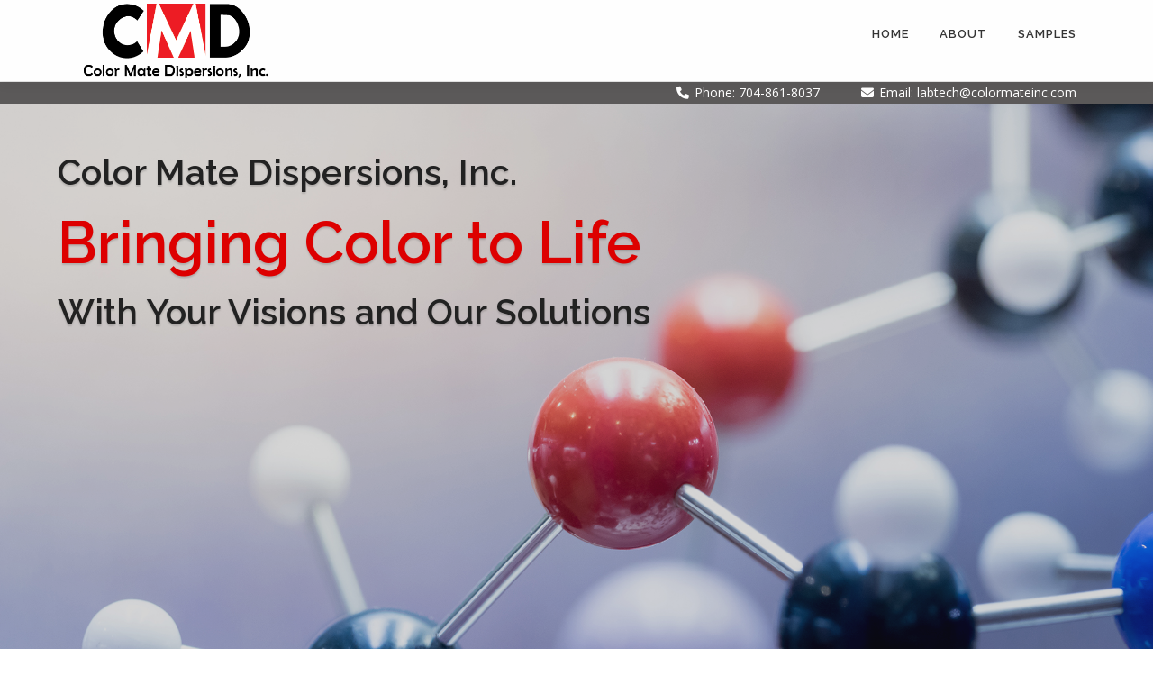

--- FILE ---
content_type: text/html; charset=UTF-8
request_url: https://colormateinc.com/
body_size: 81361
content:
<!DOCTYPE html>
<html dir="ltr" lang="en-US" prefix="og: https://ogp.me/ns#">
<head>
<meta charset="UTF-8">
<meta name="viewport" content="width=device-width, initial-scale=1">
<link rel="profile" href="http://gmpg.org/xfn/11">
<title>Color Mate Dispersions, Inc. | Your Color Your Way</title>

		<!-- All in One SEO 4.9.3 - aioseo.com -->
	<meta name="robots" content="max-image-preview:large" />
	<meta name="keywords" content="color,colors,coloring,custom,dispersion,dispersions,dye,dyes,pigment,pigments,manufacturer,textiles,graphic arts,paper,mulch,agriculture,turf,coatings,fluorescents,construction,asphalt,toll,manufacturing" />
	<link rel="canonical" href="https://colormateinc.com/" />
	<meta name="generator" content="All in One SEO (AIOSEO) 4.9.3" />
		<meta property="og:locale" content="en_US" />
		<meta property="og:site_name" content="Color Mate Inc | Your Color Your Way" />
		<meta property="og:type" content="article" />
		<meta property="og:title" content="Color Mate Dispersions, Inc. | Your Color Your Way" />
		<meta property="og:url" content="https://colormateinc.com/" />
		<meta property="og:image" content="https://colormateinc.com/wp-content/uploads/2020/06/Color-Mate-Dispersion-Inc-Final-Logo-PNG-e1592493670232.png" />
		<meta property="og:image:secure_url" content="https://colormateinc.com/wp-content/uploads/2020/06/Color-Mate-Dispersion-Inc-Final-Logo-PNG-e1592493670232.png" />
		<meta property="article:published_time" content="2020-07-16T14:47:33+00:00" />
		<meta property="article:modified_time" content="2024-09-26T20:49:47+00:00" />
		<meta name="twitter:card" content="summary" />
		<meta name="twitter:title" content="Color Mate Dispersions, Inc. | Your Color Your Way" />
		<meta name="twitter:image" content="https://colormateinc.com/wp-content/uploads/2020/06/Color-Mate-Dispersion-Inc-Final-Logo-PNG-e1592493670232.png" />
		<script type="application/ld+json" class="aioseo-schema">
			{"@context":"https:\/\/schema.org","@graph":[{"@type":"BreadcrumbList","@id":"https:\/\/colormateinc.com\/#breadcrumblist","itemListElement":[{"@type":"ListItem","@id":"https:\/\/colormateinc.com#listItem","position":1,"name":"Home"}]},{"@type":"Organization","@id":"https:\/\/colormateinc.com\/#organization","name":"Color Mate Dispersions, Inc.","description":"Your Color Your Way","url":"https:\/\/colormateinc.com\/","logo":{"@type":"ImageObject","url":"https:\/\/colormateinc.com\/wp-content\/uploads\/2020\/06\/Color-Mate-Dispersion-Inc-Final-Logo-PNG-e1592493670232.png","@id":"https:\/\/colormateinc.com\/#organizationLogo","width":423,"height":173},"image":{"@id":"https:\/\/colormateinc.com\/#organizationLogo"}},{"@type":"WebPage","@id":"https:\/\/colormateinc.com\/#webpage","url":"https:\/\/colormateinc.com\/","name":"Color Mate Dispersions, Inc. | Your Color Your Way","inLanguage":"en-US","isPartOf":{"@id":"https:\/\/colormateinc.com\/#website"},"breadcrumb":{"@id":"https:\/\/colormateinc.com\/#breadcrumblist"},"datePublished":"2020-07-16T14:47:33+00:00","dateModified":"2024-09-26T20:49:47+00:00"},{"@type":"WebSite","@id":"https:\/\/colormateinc.com\/#website","url":"https:\/\/colormateinc.com\/","name":"Color Mate Inc","description":"Your Color Your Way","inLanguage":"en-US","publisher":{"@id":"https:\/\/colormateinc.com\/#organization"}}]}
		</script>
		<!-- All in One SEO -->

<link rel='dns-prefetch' href='//fonts.googleapis.com' />
<link rel="alternate" type="application/rss+xml" title="Color Mate Inc &raquo; Feed" href="https://colormateinc.com/feed/" />
<script type="text/javascript">
/* <![CDATA[ */
window._wpemojiSettings = {"baseUrl":"https:\/\/s.w.org\/images\/core\/emoji\/15.0.3\/72x72\/","ext":".png","svgUrl":"https:\/\/s.w.org\/images\/core\/emoji\/15.0.3\/svg\/","svgExt":".svg","source":{"concatemoji":"https:\/\/colormateinc.com\/wp-includes\/js\/wp-emoji-release.min.js?ver=6.6.4"}};
/*! This file is auto-generated */
!function(i,n){var o,s,e;function c(e){try{var t={supportTests:e,timestamp:(new Date).valueOf()};sessionStorage.setItem(o,JSON.stringify(t))}catch(e){}}function p(e,t,n){e.clearRect(0,0,e.canvas.width,e.canvas.height),e.fillText(t,0,0);var t=new Uint32Array(e.getImageData(0,0,e.canvas.width,e.canvas.height).data),r=(e.clearRect(0,0,e.canvas.width,e.canvas.height),e.fillText(n,0,0),new Uint32Array(e.getImageData(0,0,e.canvas.width,e.canvas.height).data));return t.every(function(e,t){return e===r[t]})}function u(e,t,n){switch(t){case"flag":return n(e,"\ud83c\udff3\ufe0f\u200d\u26a7\ufe0f","\ud83c\udff3\ufe0f\u200b\u26a7\ufe0f")?!1:!n(e,"\ud83c\uddfa\ud83c\uddf3","\ud83c\uddfa\u200b\ud83c\uddf3")&&!n(e,"\ud83c\udff4\udb40\udc67\udb40\udc62\udb40\udc65\udb40\udc6e\udb40\udc67\udb40\udc7f","\ud83c\udff4\u200b\udb40\udc67\u200b\udb40\udc62\u200b\udb40\udc65\u200b\udb40\udc6e\u200b\udb40\udc67\u200b\udb40\udc7f");case"emoji":return!n(e,"\ud83d\udc26\u200d\u2b1b","\ud83d\udc26\u200b\u2b1b")}return!1}function f(e,t,n){var r="undefined"!=typeof WorkerGlobalScope&&self instanceof WorkerGlobalScope?new OffscreenCanvas(300,150):i.createElement("canvas"),a=r.getContext("2d",{willReadFrequently:!0}),o=(a.textBaseline="top",a.font="600 32px Arial",{});return e.forEach(function(e){o[e]=t(a,e,n)}),o}function t(e){var t=i.createElement("script");t.src=e,t.defer=!0,i.head.appendChild(t)}"undefined"!=typeof Promise&&(o="wpEmojiSettingsSupports",s=["flag","emoji"],n.supports={everything:!0,everythingExceptFlag:!0},e=new Promise(function(e){i.addEventListener("DOMContentLoaded",e,{once:!0})}),new Promise(function(t){var n=function(){try{var e=JSON.parse(sessionStorage.getItem(o));if("object"==typeof e&&"number"==typeof e.timestamp&&(new Date).valueOf()<e.timestamp+604800&&"object"==typeof e.supportTests)return e.supportTests}catch(e){}return null}();if(!n){if("undefined"!=typeof Worker&&"undefined"!=typeof OffscreenCanvas&&"undefined"!=typeof URL&&URL.createObjectURL&&"undefined"!=typeof Blob)try{var e="postMessage("+f.toString()+"("+[JSON.stringify(s),u.toString(),p.toString()].join(",")+"));",r=new Blob([e],{type:"text/javascript"}),a=new Worker(URL.createObjectURL(r),{name:"wpTestEmojiSupports"});return void(a.onmessage=function(e){c(n=e.data),a.terminate(),t(n)})}catch(e){}c(n=f(s,u,p))}t(n)}).then(function(e){for(var t in e)n.supports[t]=e[t],n.supports.everything=n.supports.everything&&n.supports[t],"flag"!==t&&(n.supports.everythingExceptFlag=n.supports.everythingExceptFlag&&n.supports[t]);n.supports.everythingExceptFlag=n.supports.everythingExceptFlag&&!n.supports.flag,n.DOMReady=!1,n.readyCallback=function(){n.DOMReady=!0}}).then(function(){return e}).then(function(){var e;n.supports.everything||(n.readyCallback(),(e=n.source||{}).concatemoji?t(e.concatemoji):e.wpemoji&&e.twemoji&&(t(e.twemoji),t(e.wpemoji)))}))}((window,document),window._wpemojiSettings);
/* ]]> */
</script>
<link rel='stylesheet' id='sgr-css' href='https://colormateinc.com/wp-content/plugins/simple-google-recaptcha/sgr.css?ver=1666200493' type='text/css' media='all' />
<style id='wp-emoji-styles-inline-css' type='text/css'>

	img.wp-smiley, img.emoji {
		display: inline !important;
		border: none !important;
		box-shadow: none !important;
		height: 1em !important;
		width: 1em !important;
		margin: 0 0.07em !important;
		vertical-align: -0.1em !important;
		background: none !important;
		padding: 0 !important;
	}
</style>
<link rel='stylesheet' id='wp-block-library-css' href='https://colormateinc.com/wp-includes/css/dist/block-library/style.min.css?ver=6.6.4' type='text/css' media='all' />
<style id='wp-block-library-theme-inline-css' type='text/css'>
.wp-block-audio :where(figcaption){color:#555;font-size:13px;text-align:center}.is-dark-theme .wp-block-audio :where(figcaption){color:#ffffffa6}.wp-block-audio{margin:0 0 1em}.wp-block-code{border:1px solid #ccc;border-radius:4px;font-family:Menlo,Consolas,monaco,monospace;padding:.8em 1em}.wp-block-embed :where(figcaption){color:#555;font-size:13px;text-align:center}.is-dark-theme .wp-block-embed :where(figcaption){color:#ffffffa6}.wp-block-embed{margin:0 0 1em}.blocks-gallery-caption{color:#555;font-size:13px;text-align:center}.is-dark-theme .blocks-gallery-caption{color:#ffffffa6}:root :where(.wp-block-image figcaption){color:#555;font-size:13px;text-align:center}.is-dark-theme :root :where(.wp-block-image figcaption){color:#ffffffa6}.wp-block-image{margin:0 0 1em}.wp-block-pullquote{border-bottom:4px solid;border-top:4px solid;color:currentColor;margin-bottom:1.75em}.wp-block-pullquote cite,.wp-block-pullquote footer,.wp-block-pullquote__citation{color:currentColor;font-size:.8125em;font-style:normal;text-transform:uppercase}.wp-block-quote{border-left:.25em solid;margin:0 0 1.75em;padding-left:1em}.wp-block-quote cite,.wp-block-quote footer{color:currentColor;font-size:.8125em;font-style:normal;position:relative}.wp-block-quote.has-text-align-right{border-left:none;border-right:.25em solid;padding-left:0;padding-right:1em}.wp-block-quote.has-text-align-center{border:none;padding-left:0}.wp-block-quote.is-large,.wp-block-quote.is-style-large,.wp-block-quote.is-style-plain{border:none}.wp-block-search .wp-block-search__label{font-weight:700}.wp-block-search__button{border:1px solid #ccc;padding:.375em .625em}:where(.wp-block-group.has-background){padding:1.25em 2.375em}.wp-block-separator.has-css-opacity{opacity:.4}.wp-block-separator{border:none;border-bottom:2px solid;margin-left:auto;margin-right:auto}.wp-block-separator.has-alpha-channel-opacity{opacity:1}.wp-block-separator:not(.is-style-wide):not(.is-style-dots){width:100px}.wp-block-separator.has-background:not(.is-style-dots){border-bottom:none;height:1px}.wp-block-separator.has-background:not(.is-style-wide):not(.is-style-dots){height:2px}.wp-block-table{margin:0 0 1em}.wp-block-table td,.wp-block-table th{word-break:normal}.wp-block-table :where(figcaption){color:#555;font-size:13px;text-align:center}.is-dark-theme .wp-block-table :where(figcaption){color:#ffffffa6}.wp-block-video :where(figcaption){color:#555;font-size:13px;text-align:center}.is-dark-theme .wp-block-video :where(figcaption){color:#ffffffa6}.wp-block-video{margin:0 0 1em}:root :where(.wp-block-template-part.has-background){margin-bottom:0;margin-top:0;padding:1.25em 2.375em}
</style>
<link rel='stylesheet' id='aioseo/css/src/vue/standalone/blocks/table-of-contents/global.scss-css' href='https://colormateinc.com/wp-content/plugins/all-in-one-seo-pack/dist/Lite/assets/css/table-of-contents/global.e90f6d47.css?ver=4.9.3' type='text/css' media='all' />
<style id='classic-theme-styles-inline-css' type='text/css'>
/*! This file is auto-generated */
.wp-block-button__link{color:#fff;background-color:#32373c;border-radius:9999px;box-shadow:none;text-decoration:none;padding:calc(.667em + 2px) calc(1.333em + 2px);font-size:1.125em}.wp-block-file__button{background:#32373c;color:#fff;text-decoration:none}
</style>
<style id='global-styles-inline-css' type='text/css'>
:root{--wp--preset--aspect-ratio--square: 1;--wp--preset--aspect-ratio--4-3: 4/3;--wp--preset--aspect-ratio--3-4: 3/4;--wp--preset--aspect-ratio--3-2: 3/2;--wp--preset--aspect-ratio--2-3: 2/3;--wp--preset--aspect-ratio--16-9: 16/9;--wp--preset--aspect-ratio--9-16: 9/16;--wp--preset--color--black: #000000;--wp--preset--color--cyan-bluish-gray: #abb8c3;--wp--preset--color--white: #ffffff;--wp--preset--color--pale-pink: #f78da7;--wp--preset--color--vivid-red: #cf2e2e;--wp--preset--color--luminous-vivid-orange: #ff6900;--wp--preset--color--luminous-vivid-amber: #fcb900;--wp--preset--color--light-green-cyan: #7bdcb5;--wp--preset--color--vivid-green-cyan: #00d084;--wp--preset--color--pale-cyan-blue: #8ed1fc;--wp--preset--color--vivid-cyan-blue: #0693e3;--wp--preset--color--vivid-purple: #9b51e0;--wp--preset--gradient--vivid-cyan-blue-to-vivid-purple: linear-gradient(135deg,rgba(6,147,227,1) 0%,rgb(155,81,224) 100%);--wp--preset--gradient--light-green-cyan-to-vivid-green-cyan: linear-gradient(135deg,rgb(122,220,180) 0%,rgb(0,208,130) 100%);--wp--preset--gradient--luminous-vivid-amber-to-luminous-vivid-orange: linear-gradient(135deg,rgba(252,185,0,1) 0%,rgba(255,105,0,1) 100%);--wp--preset--gradient--luminous-vivid-orange-to-vivid-red: linear-gradient(135deg,rgba(255,105,0,1) 0%,rgb(207,46,46) 100%);--wp--preset--gradient--very-light-gray-to-cyan-bluish-gray: linear-gradient(135deg,rgb(238,238,238) 0%,rgb(169,184,195) 100%);--wp--preset--gradient--cool-to-warm-spectrum: linear-gradient(135deg,rgb(74,234,220) 0%,rgb(151,120,209) 20%,rgb(207,42,186) 40%,rgb(238,44,130) 60%,rgb(251,105,98) 80%,rgb(254,248,76) 100%);--wp--preset--gradient--blush-light-purple: linear-gradient(135deg,rgb(255,206,236) 0%,rgb(152,150,240) 100%);--wp--preset--gradient--blush-bordeaux: linear-gradient(135deg,rgb(254,205,165) 0%,rgb(254,45,45) 50%,rgb(107,0,62) 100%);--wp--preset--gradient--luminous-dusk: linear-gradient(135deg,rgb(255,203,112) 0%,rgb(199,81,192) 50%,rgb(65,88,208) 100%);--wp--preset--gradient--pale-ocean: linear-gradient(135deg,rgb(255,245,203) 0%,rgb(182,227,212) 50%,rgb(51,167,181) 100%);--wp--preset--gradient--electric-grass: linear-gradient(135deg,rgb(202,248,128) 0%,rgb(113,206,126) 100%);--wp--preset--gradient--midnight: linear-gradient(135deg,rgb(2,3,129) 0%,rgb(40,116,252) 100%);--wp--preset--font-size--small: 13px;--wp--preset--font-size--medium: 20px;--wp--preset--font-size--large: 36px;--wp--preset--font-size--x-large: 42px;--wp--preset--spacing--20: 0.44rem;--wp--preset--spacing--30: 0.67rem;--wp--preset--spacing--40: 1rem;--wp--preset--spacing--50: 1.5rem;--wp--preset--spacing--60: 2.25rem;--wp--preset--spacing--70: 3.38rem;--wp--preset--spacing--80: 5.06rem;--wp--preset--shadow--natural: 6px 6px 9px rgba(0, 0, 0, 0.2);--wp--preset--shadow--deep: 12px 12px 50px rgba(0, 0, 0, 0.4);--wp--preset--shadow--sharp: 6px 6px 0px rgba(0, 0, 0, 0.2);--wp--preset--shadow--outlined: 6px 6px 0px -3px rgba(255, 255, 255, 1), 6px 6px rgba(0, 0, 0, 1);--wp--preset--shadow--crisp: 6px 6px 0px rgba(0, 0, 0, 1);}:where(.is-layout-flex){gap: 0.5em;}:where(.is-layout-grid){gap: 0.5em;}body .is-layout-flex{display: flex;}.is-layout-flex{flex-wrap: wrap;align-items: center;}.is-layout-flex > :is(*, div){margin: 0;}body .is-layout-grid{display: grid;}.is-layout-grid > :is(*, div){margin: 0;}:where(.wp-block-columns.is-layout-flex){gap: 2em;}:where(.wp-block-columns.is-layout-grid){gap: 2em;}:where(.wp-block-post-template.is-layout-flex){gap: 1.25em;}:where(.wp-block-post-template.is-layout-grid){gap: 1.25em;}.has-black-color{color: var(--wp--preset--color--black) !important;}.has-cyan-bluish-gray-color{color: var(--wp--preset--color--cyan-bluish-gray) !important;}.has-white-color{color: var(--wp--preset--color--white) !important;}.has-pale-pink-color{color: var(--wp--preset--color--pale-pink) !important;}.has-vivid-red-color{color: var(--wp--preset--color--vivid-red) !important;}.has-luminous-vivid-orange-color{color: var(--wp--preset--color--luminous-vivid-orange) !important;}.has-luminous-vivid-amber-color{color: var(--wp--preset--color--luminous-vivid-amber) !important;}.has-light-green-cyan-color{color: var(--wp--preset--color--light-green-cyan) !important;}.has-vivid-green-cyan-color{color: var(--wp--preset--color--vivid-green-cyan) !important;}.has-pale-cyan-blue-color{color: var(--wp--preset--color--pale-cyan-blue) !important;}.has-vivid-cyan-blue-color{color: var(--wp--preset--color--vivid-cyan-blue) !important;}.has-vivid-purple-color{color: var(--wp--preset--color--vivid-purple) !important;}.has-black-background-color{background-color: var(--wp--preset--color--black) !important;}.has-cyan-bluish-gray-background-color{background-color: var(--wp--preset--color--cyan-bluish-gray) !important;}.has-white-background-color{background-color: var(--wp--preset--color--white) !important;}.has-pale-pink-background-color{background-color: var(--wp--preset--color--pale-pink) !important;}.has-vivid-red-background-color{background-color: var(--wp--preset--color--vivid-red) !important;}.has-luminous-vivid-orange-background-color{background-color: var(--wp--preset--color--luminous-vivid-orange) !important;}.has-luminous-vivid-amber-background-color{background-color: var(--wp--preset--color--luminous-vivid-amber) !important;}.has-light-green-cyan-background-color{background-color: var(--wp--preset--color--light-green-cyan) !important;}.has-vivid-green-cyan-background-color{background-color: var(--wp--preset--color--vivid-green-cyan) !important;}.has-pale-cyan-blue-background-color{background-color: var(--wp--preset--color--pale-cyan-blue) !important;}.has-vivid-cyan-blue-background-color{background-color: var(--wp--preset--color--vivid-cyan-blue) !important;}.has-vivid-purple-background-color{background-color: var(--wp--preset--color--vivid-purple) !important;}.has-black-border-color{border-color: var(--wp--preset--color--black) !important;}.has-cyan-bluish-gray-border-color{border-color: var(--wp--preset--color--cyan-bluish-gray) !important;}.has-white-border-color{border-color: var(--wp--preset--color--white) !important;}.has-pale-pink-border-color{border-color: var(--wp--preset--color--pale-pink) !important;}.has-vivid-red-border-color{border-color: var(--wp--preset--color--vivid-red) !important;}.has-luminous-vivid-orange-border-color{border-color: var(--wp--preset--color--luminous-vivid-orange) !important;}.has-luminous-vivid-amber-border-color{border-color: var(--wp--preset--color--luminous-vivid-amber) !important;}.has-light-green-cyan-border-color{border-color: var(--wp--preset--color--light-green-cyan) !important;}.has-vivid-green-cyan-border-color{border-color: var(--wp--preset--color--vivid-green-cyan) !important;}.has-pale-cyan-blue-border-color{border-color: var(--wp--preset--color--pale-cyan-blue) !important;}.has-vivid-cyan-blue-border-color{border-color: var(--wp--preset--color--vivid-cyan-blue) !important;}.has-vivid-purple-border-color{border-color: var(--wp--preset--color--vivid-purple) !important;}.has-vivid-cyan-blue-to-vivid-purple-gradient-background{background: var(--wp--preset--gradient--vivid-cyan-blue-to-vivid-purple) !important;}.has-light-green-cyan-to-vivid-green-cyan-gradient-background{background: var(--wp--preset--gradient--light-green-cyan-to-vivid-green-cyan) !important;}.has-luminous-vivid-amber-to-luminous-vivid-orange-gradient-background{background: var(--wp--preset--gradient--luminous-vivid-amber-to-luminous-vivid-orange) !important;}.has-luminous-vivid-orange-to-vivid-red-gradient-background{background: var(--wp--preset--gradient--luminous-vivid-orange-to-vivid-red) !important;}.has-very-light-gray-to-cyan-bluish-gray-gradient-background{background: var(--wp--preset--gradient--very-light-gray-to-cyan-bluish-gray) !important;}.has-cool-to-warm-spectrum-gradient-background{background: var(--wp--preset--gradient--cool-to-warm-spectrum) !important;}.has-blush-light-purple-gradient-background{background: var(--wp--preset--gradient--blush-light-purple) !important;}.has-blush-bordeaux-gradient-background{background: var(--wp--preset--gradient--blush-bordeaux) !important;}.has-luminous-dusk-gradient-background{background: var(--wp--preset--gradient--luminous-dusk) !important;}.has-pale-ocean-gradient-background{background: var(--wp--preset--gradient--pale-ocean) !important;}.has-electric-grass-gradient-background{background: var(--wp--preset--gradient--electric-grass) !important;}.has-midnight-gradient-background{background: var(--wp--preset--gradient--midnight) !important;}.has-small-font-size{font-size: var(--wp--preset--font-size--small) !important;}.has-medium-font-size{font-size: var(--wp--preset--font-size--medium) !important;}.has-large-font-size{font-size: var(--wp--preset--font-size--large) !important;}.has-x-large-font-size{font-size: var(--wp--preset--font-size--x-large) !important;}
:where(.wp-block-post-template.is-layout-flex){gap: 1.25em;}:where(.wp-block-post-template.is-layout-grid){gap: 1.25em;}
:where(.wp-block-columns.is-layout-flex){gap: 2em;}:where(.wp-block-columns.is-layout-grid){gap: 2em;}
:root :where(.wp-block-pullquote){font-size: 1.5em;line-height: 1.6;}
</style>
<link rel='stylesheet' id='siteorigin-panels-front-css' href='https://colormateinc.com/wp-content/plugins/siteorigin-panels/css/front-flex.min.css?ver=2.33.5' type='text/css' media='all' />
<link rel='stylesheet' id='sow-headline-default-cbdb979cc0e7-134-css' href='https://colormateinc.com/wp-content/uploads/siteorigin-widgets/sow-headline-default-cbdb979cc0e7-134.css?ver=6.6.4' type='text/css' media='all' />
<link rel='stylesheet' id='sow-headline-default-5b9b108e672d-134-css' href='https://colormateinc.com/wp-content/uploads/siteorigin-widgets/sow-headline-default-5b9b108e672d-134.css?ver=6.6.4' type='text/css' media='all' />
<link rel='stylesheet' id='sow-slider-slider-css' href='https://colormateinc.com/wp-content/plugins/so-widgets-bundle/css/slider/slider.css?ver=1.70.4' type='text/css' media='all' />
<link rel='stylesheet' id='sow-hero-default-7621ba023d76-134-css' href='https://colormateinc.com/wp-content/uploads/siteorigin-widgets/sow-hero-default-7621ba023d76-134.css?ver=6.6.4' type='text/css' media='all' />
<link rel='stylesheet' id='sow-headline-default-ff41e2640e65-134-css' href='https://colormateinc.com/wp-content/uploads/siteorigin-widgets/sow-headline-default-ff41e2640e65-134.css?ver=6.6.4' type='text/css' media='all' />
<link rel='stylesheet' id='sow-headline-default-2459acab3d66-134-css' href='https://colormateinc.com/wp-content/uploads/siteorigin-widgets/sow-headline-default-2459acab3d66-134.css?ver=6.6.4' type='text/css' media='all' />
<link rel='stylesheet' id='sow-hero-default-016b81245659-134-css' href='https://colormateinc.com/wp-content/uploads/siteorigin-widgets/sow-hero-default-016b81245659-134.css?ver=6.6.4' type='text/css' media='all' />
<link rel='stylesheet' id='sow-headline-default-6a33ca2b484d-134-css' href='https://colormateinc.com/wp-content/uploads/siteorigin-widgets/sow-headline-default-6a33ca2b484d-134.css?ver=6.6.4' type='text/css' media='all' />
<link rel='stylesheet' id='sow-hero-default-0d98ad23e305-134-css' href='https://colormateinc.com/wp-content/uploads/siteorigin-widgets/sow-hero-default-0d98ad23e305-134.css?ver=6.6.4' type='text/css' media='all' />
<link rel='stylesheet' id='sow-contact-form-default-76324d945209-134-css' href='https://colormateinc.com/wp-content/uploads/siteorigin-widgets/sow-contact-form-default-76324d945209-134.css?ver=6.6.4' type='text/css' media='all' />
<link rel='stylesheet' id='onepress-fonts-css' href='https://fonts.googleapis.com/css?family=Raleway%3A400%2C500%2C600%2C700%2C300%2C100%2C800%2C900%7COpen+Sans%3A400%2C300%2C300italic%2C400italic%2C600%2C600italic%2C700%2C700italic&#038;subset=latin%2Clatin-ext&#038;display=swap&#038;ver=2.3.10' type='text/css' media='all' />
<link rel='stylesheet' id='onepress-animate-css' href='https://colormateinc.com/wp-content/themes/onepress/assets/css/animate.min.css?ver=2.3.10' type='text/css' media='all' />
<link rel='stylesheet' id='onepress-fa-css' href='https://colormateinc.com/wp-content/themes/onepress/assets/fontawesome-v6/css/all.min.css?ver=6.5.1' type='text/css' media='all' />
<link rel='stylesheet' id='onepress-fa-shims-css' href='https://colormateinc.com/wp-content/themes/onepress/assets/fontawesome-v6/css/v4-shims.min.css?ver=6.5.1' type='text/css' media='all' />
<link rel='stylesheet' id='onepress-bootstrap-css' href='https://colormateinc.com/wp-content/themes/onepress/assets/css/bootstrap.min.css?ver=2.3.10' type='text/css' media='all' />
<link rel='stylesheet' id='onepress-style-css' href='https://colormateinc.com/wp-content/themes/onepress/style.css?ver=6.6.4' type='text/css' media='all' />
<style id='onepress-style-inline-css' type='text/css'>
.site-logo-div img{height:90px;width:auto}#main .video-section section.hero-slideshow-wrapper{background:transparent}.hero-slideshow-wrapper:after{position:absolute;top:0px;left:0px;width:100%;height:100%;background-color:rgba(0,0,0,0.3);display:block;content:""}#parallax-hero .jarallax-container .parallax-bg:before{background-color:rgba(0,0,0,0.3)}.body-desktop .parallax-hero .hero-slideshow-wrapper:after{display:none!important}#parallax-hero>.parallax-bg::before{background-color:rgba(0,0,0,0.3);opacity:1}.body-desktop .parallax-hero .hero-slideshow-wrapper:after{display:none!important}a,.screen-reader-text:hover,.screen-reader-text:active,.screen-reader-text:focus,.header-social a,.onepress-menu a:hover,.onepress-menu ul li a:hover,.onepress-menu li.onepress-current-item>a,.onepress-menu ul li.current-menu-item>a,.onepress-menu>li a.menu-actived,.onepress-menu.onepress-menu-mobile li.onepress-current-item>a,.site-footer a,.site-footer .footer-social a:hover,.site-footer .btt a:hover,.highlight,#comments .comment .comment-wrapper .comment-meta .comment-time:hover,#comments .comment .comment-wrapper .comment-meta .comment-reply-link:hover,#comments .comment .comment-wrapper .comment-meta .comment-edit-link:hover,.btn-theme-primary-outline,.sidebar .widget a:hover,.section-services .service-item .service-image i,.counter_item .counter__number,.team-member .member-thumb .member-profile a:hover,.icon-background-default{color:#dd3333}input[type="reset"],input[type="submit"],input[type="submit"],input[type="reset"]:hover,input[type="submit"]:hover,input[type="submit"]:hover .nav-links a:hover,.btn-theme-primary,.btn-theme-primary-outline:hover,.section-testimonials .card-theme-primary,.woocommerce #respond input#submit,.woocommerce a.button,.woocommerce button.button,.woocommerce input.button,.woocommerce button.button.alt,.pirate-forms-submit-button,.pirate-forms-submit-button:hover,input[type="reset"],input[type="submit"],input[type="submit"],.pirate-forms-submit-button,.contact-form div.wpforms-container-full .wpforms-form .wpforms-submit,.contact-form div.wpforms-container-full .wpforms-form .wpforms-submit:hover,.nav-links a:hover,.nav-links a.current,.nav-links .page-numbers:hover,.nav-links .page-numbers.current{background:#dd3333}.btn-theme-primary-outline,.btn-theme-primary-outline:hover,.pricing__item:hover,.section-testimonials .card-theme-primary,.entry-content blockquote{border-color:#dd3333}.site-header,.is-transparent .site-header.header-fixed{background:#fefefe;border-bottom:0px none}.onepress-menu>li>a:hover,.onepress-menu>li.onepress-current-item>a{color:#dd3333;-webkit-transition:all 0.5s ease-in-out;-moz-transition:all 0.5s ease-in-out;-o-transition:all 0.5s ease-in-out;transition:all 0.5s ease-in-out}#nav-toggle span,#nav-toggle span::before,#nav-toggle span::after,#nav-toggle.nav-is-visible span::before,#nav-toggle.nav-is-visible span::after{background:#dd3333}#footer-widgets{background-color:#5b5959}.gallery-carousel .g-item{padding:0px 10px}.gallery-carousel-wrap{margin-left:-10px;margin-right:-10px}.gallery-grid .g-item,.gallery-masonry .g-item .inner{padding:10px}.gallery-grid-wrap,.gallery-masonry-wrap{margin-left:-10px;margin-right:-10px}.gallery-justified-wrap{margin-left:-20px;margin-right:-20px}
</style>
<link rel='stylesheet' id='onepress-gallery-lightgallery-css' href='https://colormateinc.com/wp-content/themes/onepress/assets/css/lightgallery.css?ver=6.6.4' type='text/css' media='all' />
<script type="text/javascript" id="sgr-js-extra">
/* <![CDATA[ */
var sgr = {"sgr_site_key":"6LedIbUZAAAAACqSUfaBy5-GDxg2UYAtJ97wahQ8"};
/* ]]> */
</script>
<script type="text/javascript" src="https://colormateinc.com/wp-content/plugins/simple-google-recaptcha/sgr.js?ver=1666200493" id="sgr-js"></script>
<script type="text/javascript" src="https://colormateinc.com/wp-includes/js/tinymce/tinymce.min.js?ver=49110-20201110" id="wp-tinymce-root-js"></script>
<script type="text/javascript" src="https://colormateinc.com/wp-includes/js/tinymce/plugins/compat3x/plugin.min.js?ver=49110-20201110" id="wp-tinymce-js"></script>
<script type="text/javascript" src="https://colormateinc.com/wp-includes/js/jquery/jquery.min.js?ver=3.7.1" id="jquery-core-js"></script>
<script type="text/javascript" src="https://colormateinc.com/wp-includes/js/jquery/jquery-migrate.min.js?ver=3.4.1" id="jquery-migrate-js"></script>
<script type="text/javascript" src="https://colormateinc.com/wp-content/plugins/so-widgets-bundle/js/jquery.cycle.min.js?ver=1.70.4" id="sow-slider-slider-cycle2-js"></script>
<script type="text/javascript" id="sow-slider-slider-js-extra">
/* <![CDATA[ */
var sowb_slider_allowed_protocols = ["http","https","ftp","ftps","mailto","news","irc","irc6","ircs","gopher","nntp","feed","telnet","mms","rtsp","sms","svn","tel","fax","xmpp","webcal","urn","skype","steam"];
/* ]]> */
</script>
<script type="text/javascript" src="https://colormateinc.com/wp-content/plugins/so-widgets-bundle/js/slider/jquery.slider.min.js?ver=1.70.4" id="sow-slider-slider-js"></script>
<script type="text/javascript" id="sow-contact-js-extra">
/* <![CDATA[ */
var sowContact = {"scrollto":"1","scrollto_offset":"0"};
/* ]]> */
</script>
<script type="text/javascript" src="https://colormateinc.com/wp-content/plugins/so-widgets-bundle/widgets/contact/js/contact.min.js?ver=1.70.4" id="sow-contact-js"></script>
<link rel="https://api.w.org/" href="https://colormateinc.com/wp-json/" /><link rel="alternate" title="JSON" type="application/json" href="https://colormateinc.com/wp-json/wp/v2/pages/134" /><link rel="EditURI" type="application/rsd+xml" title="RSD" href="https://colormateinc.com/xmlrpc.php?rsd" />
<meta name="generator" content="WordPress 6.6.4" />
<link rel='shortlink' href='https://colormateinc.com/' />
<link rel="alternate" title="oEmbed (JSON)" type="application/json+oembed" href="https://colormateinc.com/wp-json/oembed/1.0/embed?url=https%3A%2F%2Fcolormateinc.com%2F" />
<link rel="alternate" title="oEmbed (XML)" type="text/xml+oembed" href="https://colormateinc.com/wp-json/oembed/1.0/embed?url=https%3A%2F%2Fcolormateinc.com%2F&#038;format=xml" />
<style media="all" id="siteorigin-panels-layouts-head">/* Layout 134 */ #pgc-134-0-0 { width:75%;width:calc(75% - ( 0.25 * 30px ) ) } #pl-134 #panel-134-0-0-0 , #pl-134 #panel-134-0-1-0 , #pl-134 #panel-134-2-0-0 { margin:0% 0% 0% 0% } #pgc-134-0-1 , #pgc-134-4-0 , #pgc-134-4-1 , #pgc-134-4-2 , #pgc-134-4-3 , #pgc-134-5-0 , #pgc-134-5-1 , #pgc-134-5-2 , #pgc-134-5-3 , #pgc-134-6-1 , #pgc-134-6-2 , #pgc-134-6-3 { width:25%;width:calc(25% - ( 0.75 * 30px ) ) } #pg-134-0 , #pg-134-1 , #pg-134-2 , #pg-134-3 , #pg-134-4 , #pg-134-5 , #pg-134-6 , #pg-134-7 , #pg-134-8 , #pg-134-9 , #pl-134 .so-panel , #pl-134 .so-panel:last-of-type { margin-bottom:0px } #pgc-134-1-0 , #pgc-134-2-0 , #pgc-134-3-0 , #pgc-134-7-0 , #pgc-134-9-0 , #pgc-134-10-0 { width:100%;width:calc(100% - ( 0 * 30px ) ) } #pgc-134-6-0 , #pgc-134-6-4 { width:12.5%;width:calc(12.5% - ( 0.875 * 30px ) ) } #pgc-134-8-0 , #pgc-134-8-1 { width:50%;width:calc(50% - ( 0.5 * 30px ) ) } #pl-134 #panel-134-10-0-1 { margin:2.5% 0% 0% 0% } #pg-134-0> .panel-row-style { background-color:#5b5959;padding:0% 0% 0% 0% } #pg-134-0.panel-has-style > .panel-row-style, #pg-134-0.panel-no-style , #pg-134-2.panel-has-style > .panel-row-style, #pg-134-2.panel-no-style , #pg-134-4.panel-has-style > .panel-row-style, #pg-134-4.panel-no-style , #pg-134-5.panel-has-style > .panel-row-style, #pg-134-5.panel-no-style , #pg-134-6.panel-has-style > .panel-row-style, #pg-134-6.panel-no-style { -webkit-align-items:center;align-items:center } #panel-134-0-0-0> .panel-widget-style , #panel-134-0-1-0> .panel-widget-style { padding:5px 0px 5px 0px } #pg-134-1.panel-has-style > .panel-row-style, #pg-134-1.panel-no-style , #pg-134-3.panel-has-style > .panel-row-style, #pg-134-3.panel-no-style , #pg-134-7.panel-has-style > .panel-row-style, #pg-134-7.panel-no-style , #pg-134-8.panel-has-style > .panel-row-style, #pg-134-8.panel-no-style , #pg-134-9.panel-has-style > .panel-row-style, #pg-134-9.panel-no-style , #pg-134-10.panel-has-style > .panel-row-style, #pg-134-10.panel-no-style { -webkit-align-items:flex-start;align-items:flex-start } #pg-134-2> .panel-row-style { background-color:#5b5959;padding:5% 0% 5% 0% } #pg-134-3> .panel-row-style { padding:100px 0px 50px 0px } #panel-134-3-0-0> .panel-widget-style , #panel-134-7-0-0> .panel-widget-style , #panel-134-8-0-2> .panel-widget-style { padding:0% 0% 0% 0% } #pg-134-4> .panel-row-style , #pg-134-5> .panel-row-style { padding:0% 0% 3% 0% } #pgc-134-4-0 , #pgc-134-4-1 , #pgc-134-4-2 , #pgc-134-5-0 , #pgc-134-6-0 , #pgc-134-8-0 { align-self:auto } #pg-134-6> .panel-row-style { padding:0px 0px 100px 0px } #pg-134-7> .panel-row-style { background-color:#f9f9f9;border:1px solid #f9f9f9;padding:75px 0px 50px 0px } #pg-134-8> .panel-row-style { background-color:#f9f9f9;padding:0px 0px 75px 0px } #panel-134-8-0-0> .panel-widget-style , #panel-134-8-0-1> .panel-widget-style { padding:0px 0px 25px 0px } #panel-134-8-1-0> .panel-widget-style , #panel-134-8-1-1> .panel-widget-style , #panel-134-10-0-0> .panel-widget-style { padding:0px 0px 20px 0px } #panel-134-8-1-2> .panel-widget-style { padding:0px 0px 0px 0px } #pg-134-9> .panel-row-style { background-color:#f9f9f9 } #pg-134-10> .panel-row-style { background-color:#ffffff;padding:75px 0px 100px 0px } @media (max-width:780px){ #pg-134-0.panel-no-style, #pg-134-0.panel-has-style > .panel-row-style, #pg-134-0 , #pg-134-1.panel-no-style, #pg-134-1.panel-has-style > .panel-row-style, #pg-134-1 , #pg-134-2.panel-no-style, #pg-134-2.panel-has-style > .panel-row-style, #pg-134-2 , #pg-134-3.panel-no-style, #pg-134-3.panel-has-style > .panel-row-style, #pg-134-3 , #pg-134-4.panel-no-style, #pg-134-4.panel-has-style > .panel-row-style, #pg-134-4 , #pg-134-5.panel-no-style, #pg-134-5.panel-has-style > .panel-row-style, #pg-134-5 , #pg-134-6.panel-no-style, #pg-134-6.panel-has-style > .panel-row-style, #pg-134-6 , #pg-134-7.panel-no-style, #pg-134-7.panel-has-style > .panel-row-style, #pg-134-7 , #pg-134-8.panel-no-style, #pg-134-8.panel-has-style > .panel-row-style, #pg-134-8 , #pg-134-9.panel-no-style, #pg-134-9.panel-has-style > .panel-row-style, #pg-134-9 , #pg-134-10.panel-no-style, #pg-134-10.panel-has-style > .panel-row-style, #pg-134-10 { -webkit-flex-direction:column;-ms-flex-direction:column;flex-direction:column } #pg-134-0 > .panel-grid-cell , #pg-134-0 > .panel-row-style > .panel-grid-cell , #pg-134-1 > .panel-grid-cell , #pg-134-1 > .panel-row-style > .panel-grid-cell , #pg-134-2 > .panel-grid-cell , #pg-134-2 > .panel-row-style > .panel-grid-cell , #pg-134-3 > .panel-grid-cell , #pg-134-3 > .panel-row-style > .panel-grid-cell , #pg-134-4 > .panel-grid-cell , #pg-134-4 > .panel-row-style > .panel-grid-cell , #pg-134-5 > .panel-grid-cell , #pg-134-5 > .panel-row-style > .panel-grid-cell , #pg-134-6 > .panel-grid-cell , #pg-134-6 > .panel-row-style > .panel-grid-cell , #pg-134-7 > .panel-grid-cell , #pg-134-7 > .panel-row-style > .panel-grid-cell , #pg-134-8 > .panel-grid-cell , #pg-134-8 > .panel-row-style > .panel-grid-cell , #pg-134-9 > .panel-grid-cell , #pg-134-9 > .panel-row-style > .panel-grid-cell , #pg-134-10 > .panel-grid-cell , #pg-134-10 > .panel-row-style > .panel-grid-cell { width:100%;margin-right:0 } #pgc-134-0-0 , #pgc-134-4-0 , #pgc-134-4-1 , #pgc-134-4-2 , #pgc-134-5-0 , #pgc-134-5-1 , #pgc-134-5-2 , #pgc-134-6-0 , #pgc-134-6-1 , #pgc-134-6-2 , #pgc-134-6-3 , #pgc-134-8-0 , #pl-134 .panel-grid .panel-grid-cell-mobile-last { margin-bottom:0px } #pl-134 .panel-grid-cell { padding:0 } #pl-134 .panel-grid .panel-grid-cell-empty { display:none } #panel-134-4-0-0> .panel-widget-style , #panel-134-4-1-0> .panel-widget-style , #panel-134-4-2-0> .panel-widget-style , #panel-134-5-0-0> .panel-widget-style , #panel-134-5-1-0> .panel-widget-style , #panel-134-5-2-0> .panel-widget-style , #panel-134-6-1-0> .panel-widget-style , #panel-134-6-2-0> .panel-widget-style { padding:0px 0px 10px 0px } #panel-134-4-3-0> .panel-widget-style , #panel-134-5-3-0> .panel-widget-style { padding:0px 0px 3px 0px } #pg-134-7> .panel-row-style , #pg-134-10> .panel-row-style { padding:20% 0% 20% 0% } #panel-134-8-0-2> .panel-widget-style { padding:0px 0px 20px 0px } #panel-134-10-0-1> .panel-widget-style { padding:0% 5% 0% 5% }  } </style><link rel="icon" href="https://colormateinc.com/wp-content/uploads/2020/06/cropped-CM-512x512-1-32x32.png" sizes="32x32" />
<link rel="icon" href="https://colormateinc.com/wp-content/uploads/2020/06/cropped-CM-512x512-1-192x192.png" sizes="192x192" />
<link rel="apple-touch-icon" href="https://colormateinc.com/wp-content/uploads/2020/06/cropped-CM-512x512-1-180x180.png" />
<meta name="msapplication-TileImage" content="https://colormateinc.com/wp-content/uploads/2020/06/cropped-CM-512x512-1-270x270.png" />
		<style type="text/css" id="wp-custom-css">
			.ow-button-base a:link {
	text-decoration: none;
}		</style>
		</head>

<body class="home page-template page-template-template-fullwidth page-template-template-fullwidth-php page page-id-134 wp-custom-logo siteorigin-panels siteorigin-panels-before-js siteorigin-panels-home hiding-page-title">
<div id="page" class="hfeed site">
	<a class="skip-link screen-reader-text" href="#content">Skip to content</a>
	<div id="header-section" class="h-on-top no-transparent">		<header id="masthead" class="site-header header-contained is-sticky no-scroll no-t h-on-top" role="banner">
			<div class="container">
				<div class="site-branding">
				<div class="site-brand-inner has-logo-img no-desc"><div class="site-logo-div"><a href="https://colormateinc.com/" class="custom-logo-link  no-t-logo" rel="home"><img width="423" height="173" src="https://colormateinc.com/wp-content/uploads/2020/06/Color-Mate-Dispersion-Inc-Final-Logo-PNG-e1592493670232.png" class="custom-logo" alt="Color Mate Inc" /></a></div></div>				</div>
				<div class="header-right-wrapper">
					<a href="#0" id="nav-toggle">Menu<span></span></a>
					<nav id="site-navigation" class="main-navigation" role="navigation">
						<ul class="onepress-menu">
							<li id="menu-item-204" class="menu-item menu-item-type-post_type menu-item-object-page menu-item-home current-menu-item page_item page-item-134 current_page_item menu-item-204"><a href="https://colormateinc.com/" aria-current="page">Home</a></li>
<li id="menu-item-203" class="menu-item menu-item-type-post_type menu-item-object-page menu-item-203"><a href="https://colormateinc.com/about/">About</a></li>
<li id="menu-item-234" class="menu-item menu-item-type-post_type menu-item-object-page menu-item-234"><a href="https://colormateinc.com/samples/">Samples</a></li>
						</ul>
					</nav>
					
				</div>
			</div>
		</header>
		</div>	<div id="content" class="site-content">
        		<div id="content-inside" class="container no-sidebar">
			<div id="primary" class="content-area">
				<main id="main" class="site-main" role="main">

					
						
<article id="post-134" class="post-134 page type-page status-publish hentry">
	<header class="entry-header">
			</header>

	<div class="entry-content">
		<div id="pl-134"  class="panel-layout" ><div id="pg-134-0"  class="panel-grid panel-has-style" ><div class="siteorigin-panels-stretch panel-row-style panel-row-style-for-134-0" data-stretch-type="full" ><div id="pgc-134-0-0"  class="panel-grid-cell" ><div id="panel-134-0-0-0" class="so-panel widget widget_sow-headline panel-first-child panel-last-child" data-index="0" ><div class="panel-widget-style panel-widget-style-for-134-0-0-0" ><div
			
			class="so-widget-sow-headline so-widget-sow-headline-default-ae5b33f9a679-134 so-widget-fittext-wrapper"
			 data-fit-text-compressor="0.85"
		><div class="sow-headline-container ">
							<p class="sow-headline">
						<i class="fa fa-phone fa-fw" aria-hidden="true"></i> Phone: 704-861-8037						</p>
						</div>
</div></div></div></div><div id="pgc-134-0-1"  class="panel-grid-cell" ><div id="panel-134-0-1-0" class="so-panel widget widget_sow-headline panel-first-child panel-last-child" data-index="1" ><div class="panel-widget-style panel-widget-style-for-134-0-1-0" ><div
			
			class="so-widget-sow-headline so-widget-sow-headline-default-5b9b108e672d-134 so-widget-fittext-wrapper"
			 data-fit-text-compressor="0.85"
		><div class="sow-headline-container ">
							<p class="sow-headline">
						<i class="fa fa-envelope fa-fw" aria-hidden="true"></i> Email: labtech@colormateinc.com						</p>
						</div>
</div></div></div></div></div></div><div id="pg-134-1"  class="panel-grid panel-has-style" ><div class="siteorigin-panels-stretch panel-row-style panel-row-style-for-134-1" data-stretch-type="full-width-stretch" ><div id="pgc-134-1-0"  class="panel-grid-cell" ><div id="panel-134-1-0-0" class="so-panel widget widget_sow-hero panel-first-child panel-last-child" data-index="2" ><div
			
			class="so-widget-sow-hero so-widget-sow-hero-default-045729a0f3c9-134 so-widget-fittext-wrapper"
			 data-fit-text-compressor="1.25"
		>				<div class="sow-slider-base" style="display: none" tabindex="0">
					<ul
					class="sow-slider-images"
					data-settings="{&quot;pagination&quot;:true,&quot;speed&quot;:800,&quot;timeout&quot;:8000,&quot;paused&quot;:false,&quot;pause_on_hover&quot;:false,&quot;swipe&quot;:true,&quot;nav_always_show_desktop&quot;:&quot;&quot;,&quot;nav_always_show_mobile&quot;:&quot;&quot;,&quot;breakpoint&quot;:&quot;780px&quot;,&quot;unmute&quot;:false,&quot;anchor&quot;:null}"
					style="min-height: 620px"					data-anchor-id=""
				>		<li class="sow-slider-image  sow-slider-image-cover" style="visibility: visible;;background-color: #2d2d2d" >
					<div class="sow-slider-image-container">
			<div class="sow-slider-image-wrapper">
				<h4 style="color: #222222">Color Mate Dispersions, Inc.</h4>
<h1 style="color: #dd0000">Bringing Color to Life</h1>
<h4 style="color: #222222">With Your Visions and Our Solutions</h4>
			</div>
		</div>
		<div class="sow-slider-image-overlay sow-slider-image-cover" style="opacity: 0.8;background-image: url(https://colormateinc.com/wp-content/uploads/2020/07/molecules_hero3.jpg)"  ></div>		</li>
		</ul>				<ol class="sow-slider-pagination">
											<li><a href="#" data-goto="0" aria-label="Display slide 1"></a></li>
									</ol>

				<div class="sow-slide-nav sow-slide-nav-next">
					<a href="#" data-goto="next" aria-label="Next slide" data-action="next">
						<em class="sow-sld-icon-thin-right"></em>
					</a>
				</div>

				<div class="sow-slide-nav sow-slide-nav-prev">
					<a href="#" data-goto="previous" aria-label="Previous slide" data-action="prev">
						<em class="sow-sld-icon-thin-left"></em>
					</a>
				</div>
				</div></div></div></div></div></div><div id="pg-134-2"  class="panel-grid panel-has-style" ><div class="siteorigin-panels-stretch panel-row-style panel-row-style-for-134-2" data-stretch-type="full" ><div id="pgc-134-2-0"  class="panel-grid-cell" ><div id="panel-134-2-0-0" class="so-panel widget widget_sow-headline panel-first-child panel-last-child" data-index="3" ><div
			
			class="so-widget-sow-headline so-widget-sow-headline-default-ff41e2640e65-134 so-widget-fittext-wrapper"
			 data-fit-text-compressor="0.85"
		><div class="sow-headline-container ">
							<p class="sow-headline">
						We collaborate with manufacturers across the globe to help visions come to life with high-quality pigments, dyes, and chemical solutions.						</p>
						</div>
</div></div></div></div></div><div id="pg-134-3"  class="panel-grid panel-has-style" ><div class="siteorigin-panels-stretch panel-row-style panel-row-style-for-134-3" data-stretch-type="full" ><div id="pgc-134-3-0"  class="panel-grid-cell" ><div id="panel-134-3-0-0" class="so-panel widget widget_sow-headline panel-first-child panel-last-child" data-index="4" ><div class="panel-widget-style panel-widget-style-for-134-3-0-0" ><div
			
			class="so-widget-sow-headline so-widget-sow-headline-default-839ac315551b-134"
			
		><div class="sow-headline-container ">
							<h1 class="sow-headline">
						INDUSTRIES WE SERVE						</h1>
											<div class="decoration">
						<div class="decoration-inside"></div>
					</div>
					</div>
</div></div></div></div></div></div><div id="pg-134-4"  class="panel-grid panel-has-style" ><div class="siteorigin-panels-stretch panel-row-style panel-row-style-for-134-4" data-stretch-type="full" ><div id="pgc-134-4-0"  class="panel-grid-cell" ><div id="panel-134-4-0-0" class="so-panel widget widget_sow-hero panel-first-child panel-last-child" data-index="5" ><div class="panel-widget-style panel-widget-style-for-134-4-0-0" ><div
			
			class="so-widget-sow-hero so-widget-sow-hero-default-17f75de215c4-134 so-widget-fittext-wrapper"
			 data-fit-text-compressor="0.85"
		>				<div class="sow-slider-base" style="display: none" tabindex="0">
					<ul
					class="sow-slider-images"
					data-settings="{&quot;pagination&quot;:true,&quot;speed&quot;:800,&quot;timeout&quot;:8000,&quot;paused&quot;:false,&quot;pause_on_hover&quot;:false,&quot;swipe&quot;:true,&quot;nav_always_show_desktop&quot;:&quot;&quot;,&quot;nav_always_show_mobile&quot;:&quot;&quot;,&quot;breakpoint&quot;:&quot;780px&quot;,&quot;unmute&quot;:false,&quot;anchor&quot;:null}"
					style="min-height: 240px"					data-anchor-id=""
				>		<li class="sow-slider-image  sow-slider-image-cover" style="visibility: visible;;background-color: #333333" >
					<div class="sow-slider-image-container">
			<div class="sow-slider-image-wrapper">
				<h3 style="text-align: center">TEXTILES</h3>
			</div>
		</div>
		<div class="sow-slider-image-overlay sow-slider-image-cover" style="opacity: 0.5;background-image: url(https://colormateinc.com/wp-content/uploads/2020/07/american-flag_1000sq.jpg)"  ></div>		</li>
		</ul>				<ol class="sow-slider-pagination">
											<li><a href="#" data-goto="0" aria-label="Display slide 1"></a></li>
									</ol>

				<div class="sow-slide-nav sow-slide-nav-next">
					<a href="#" data-goto="next" aria-label="Next slide" data-action="next">
						<em class="sow-sld-icon-thin-right"></em>
					</a>
				</div>

				<div class="sow-slide-nav sow-slide-nav-prev">
					<a href="#" data-goto="previous" aria-label="Previous slide" data-action="prev">
						<em class="sow-sld-icon-thin-left"></em>
					</a>
				</div>
				</div></div></div></div></div><div id="pgc-134-4-1"  class="panel-grid-cell" ><div id="panel-134-4-1-0" class="so-panel widget widget_sow-hero panel-first-child panel-last-child" data-index="6" ><div class="panel-widget-style panel-widget-style-for-134-4-1-0" ><div
			
			class="so-widget-sow-hero so-widget-sow-hero-default-17f75de215c4-134 so-widget-fittext-wrapper"
			 data-fit-text-compressor="0.85"
		>				<div class="sow-slider-base" style="display: none" tabindex="0">
					<ul
					class="sow-slider-images"
					data-settings="{&quot;pagination&quot;:true,&quot;speed&quot;:800,&quot;timeout&quot;:8000,&quot;paused&quot;:false,&quot;pause_on_hover&quot;:false,&quot;swipe&quot;:true,&quot;nav_always_show_desktop&quot;:&quot;&quot;,&quot;nav_always_show_mobile&quot;:&quot;&quot;,&quot;breakpoint&quot;:&quot;780px&quot;,&quot;unmute&quot;:false,&quot;anchor&quot;:null}"
					style="min-height: 240px"					data-anchor-id=""
				>		<li class="sow-slider-image  sow-slider-image-cover" style="visibility: visible;;background-color: #333333" >
					<div class="sow-slider-image-container">
			<div class="sow-slider-image-wrapper">
				<h3 style="text-align: center">GRAPHIC ARTS</h3>
			</div>
		</div>
		<div class="sow-slider-image-overlay sow-slider-image-cover" style="opacity: 0.5;background-image: url(https://colormateinc.com/wp-content/uploads/2020/07/Grocery_1000sq.jpg)"  ></div>		</li>
		</ul>				<ol class="sow-slider-pagination">
											<li><a href="#" data-goto="0" aria-label="Display slide 1"></a></li>
									</ol>

				<div class="sow-slide-nav sow-slide-nav-next">
					<a href="#" data-goto="next" aria-label="Next slide" data-action="next">
						<em class="sow-sld-icon-thin-right"></em>
					</a>
				</div>

				<div class="sow-slide-nav sow-slide-nav-prev">
					<a href="#" data-goto="previous" aria-label="Previous slide" data-action="prev">
						<em class="sow-sld-icon-thin-left"></em>
					</a>
				</div>
				</div></div></div></div></div><div id="pgc-134-4-2"  class="panel-grid-cell" ><div id="panel-134-4-2-0" class="so-panel widget widget_sow-hero panel-first-child panel-last-child" data-index="7" ><div class="panel-widget-style panel-widget-style-for-134-4-2-0" ><div
			
			class="so-widget-sow-hero so-widget-sow-hero-default-17f75de215c4-134 so-widget-fittext-wrapper"
			 data-fit-text-compressor="0.85"
		>				<div class="sow-slider-base" style="display: none" tabindex="0">
					<ul
					class="sow-slider-images"
					data-settings="{&quot;pagination&quot;:true,&quot;speed&quot;:800,&quot;timeout&quot;:8000,&quot;paused&quot;:false,&quot;pause_on_hover&quot;:false,&quot;swipe&quot;:true,&quot;nav_always_show_desktop&quot;:&quot;&quot;,&quot;nav_always_show_mobile&quot;:&quot;&quot;,&quot;breakpoint&quot;:&quot;780px&quot;,&quot;unmute&quot;:false,&quot;anchor&quot;:null}"
					style="min-height: 240px"					data-anchor-id=""
				>		<li class="sow-slider-image  sow-slider-image-cover" style="visibility: visible;;background-color: #333333" >
					<div class="sow-slider-image-container">
			<div class="sow-slider-image-wrapper">
				<h3 style="text-align: center">PAPER</h3>
			</div>
		</div>
		<div class="sow-slider-image-overlay sow-slider-image-cover" style="opacity: 0.5;background-image: url(https://colormateinc.com/wp-content/uploads/2020/07/paper_1000sq.jpg)"  ></div>		</li>
		</ul>				<ol class="sow-slider-pagination">
											<li><a href="#" data-goto="0" aria-label="Display slide 1"></a></li>
									</ol>

				<div class="sow-slide-nav sow-slide-nav-next">
					<a href="#" data-goto="next" aria-label="Next slide" data-action="next">
						<em class="sow-sld-icon-thin-right"></em>
					</a>
				</div>

				<div class="sow-slide-nav sow-slide-nav-prev">
					<a href="#" data-goto="previous" aria-label="Previous slide" data-action="prev">
						<em class="sow-sld-icon-thin-left"></em>
					</a>
				</div>
				</div></div></div></div></div><div id="pgc-134-4-3"  class="panel-grid-cell" ><div id="panel-134-4-3-0" class="so-panel widget widget_sow-hero panel-first-child panel-last-child" data-index="8" ><div class="panel-widget-style panel-widget-style-for-134-4-3-0" ><div
			
			class="so-widget-sow-hero so-widget-sow-hero-default-17f75de215c4-134 so-widget-fittext-wrapper"
			 data-fit-text-compressor="0.85"
		>				<div class="sow-slider-base" style="display: none" tabindex="0">
					<ul
					class="sow-slider-images"
					data-settings="{&quot;pagination&quot;:true,&quot;speed&quot;:800,&quot;timeout&quot;:8000,&quot;paused&quot;:false,&quot;pause_on_hover&quot;:false,&quot;swipe&quot;:true,&quot;nav_always_show_desktop&quot;:&quot;&quot;,&quot;nav_always_show_mobile&quot;:&quot;&quot;,&quot;breakpoint&quot;:&quot;780px&quot;,&quot;unmute&quot;:false,&quot;anchor&quot;:null}"
					style="min-height: 240px"					data-anchor-id=""
				>		<li class="sow-slider-image  sow-slider-image-cover" style="visibility: visible;;background-color: #333333" >
					<div class="sow-slider-image-container">
			<div class="sow-slider-image-wrapper">
				<h3 style="text-align: center">MULCH</h3>
			</div>
		</div>
		<div class="sow-slider-image-overlay sow-slider-image-cover" style="opacity: 0.5;background-image: url(https://colormateinc.com/wp-content/uploads/2020/07/mulch_1000sq.jpg)"  ></div>		</li>
		</ul>				<ol class="sow-slider-pagination">
											<li><a href="#" data-goto="0" aria-label="Display slide 1"></a></li>
									</ol>

				<div class="sow-slide-nav sow-slide-nav-next">
					<a href="#" data-goto="next" aria-label="Next slide" data-action="next">
						<em class="sow-sld-icon-thin-right"></em>
					</a>
				</div>

				<div class="sow-slide-nav sow-slide-nav-prev">
					<a href="#" data-goto="previous" aria-label="Previous slide" data-action="prev">
						<em class="sow-sld-icon-thin-left"></em>
					</a>
				</div>
				</div></div></div></div></div></div></div><div id="pg-134-5"  class="panel-grid panel-has-style" ><div class="siteorigin-panels-stretch panel-row-style panel-row-style-for-134-5" data-stretch-type="full" ><div id="pgc-134-5-0"  class="panel-grid-cell" ><div id="panel-134-5-0-0" class="so-panel widget widget_sow-hero panel-first-child panel-last-child" data-index="9" ><div class="panel-widget-style panel-widget-style-for-134-5-0-0" ><div
			
			class="so-widget-sow-hero so-widget-sow-hero-default-17f75de215c4-134 so-widget-fittext-wrapper"
			 data-fit-text-compressor="0.85"
		>				<div class="sow-slider-base" style="display: none" tabindex="0">
					<ul
					class="sow-slider-images"
					data-settings="{&quot;pagination&quot;:true,&quot;speed&quot;:800,&quot;timeout&quot;:8000,&quot;paused&quot;:false,&quot;pause_on_hover&quot;:false,&quot;swipe&quot;:true,&quot;nav_always_show_desktop&quot;:&quot;&quot;,&quot;nav_always_show_mobile&quot;:&quot;&quot;,&quot;breakpoint&quot;:&quot;780px&quot;,&quot;unmute&quot;:false,&quot;anchor&quot;:null}"
					style="min-height: 240px"					data-anchor-id=""
				>		<li class="sow-slider-image  sow-slider-image-cover" style="visibility: visible;;background-color: #333333" >
					<div class="sow-slider-image-container">
			<div class="sow-slider-image-wrapper">
				<h3 style="text-align: center">AGRICULTURE</h3>
			</div>
		</div>
		<div class="sow-slider-image-overlay sow-slider-image-cover" style="opacity: 0.5;background-image: url(https://colormateinc.com/wp-content/uploads/2020/07/Seeds_1000sq.jpg)"  ></div>		</li>
		</ul>				<ol class="sow-slider-pagination">
											<li><a href="#" data-goto="0" aria-label="Display slide 1"></a></li>
									</ol>

				<div class="sow-slide-nav sow-slide-nav-next">
					<a href="#" data-goto="next" aria-label="Next slide" data-action="next">
						<em class="sow-sld-icon-thin-right"></em>
					</a>
				</div>

				<div class="sow-slide-nav sow-slide-nav-prev">
					<a href="#" data-goto="previous" aria-label="Previous slide" data-action="prev">
						<em class="sow-sld-icon-thin-left"></em>
					</a>
				</div>
				</div></div></div></div></div><div id="pgc-134-5-1"  class="panel-grid-cell" ><div id="panel-134-5-1-0" class="so-panel widget widget_sow-hero panel-first-child panel-last-child" data-index="10" ><div class="panel-widget-style panel-widget-style-for-134-5-1-0" ><div
			
			class="so-widget-sow-hero so-widget-sow-hero-default-17f75de215c4-134 so-widget-fittext-wrapper"
			 data-fit-text-compressor="0.85"
		>				<div class="sow-slider-base" style="display: none" tabindex="0">
					<ul
					class="sow-slider-images"
					data-settings="{&quot;pagination&quot;:true,&quot;speed&quot;:800,&quot;timeout&quot;:8000,&quot;paused&quot;:false,&quot;pause_on_hover&quot;:false,&quot;swipe&quot;:true,&quot;nav_always_show_desktop&quot;:&quot;&quot;,&quot;nav_always_show_mobile&quot;:&quot;&quot;,&quot;breakpoint&quot;:&quot;780px&quot;,&quot;unmute&quot;:false,&quot;anchor&quot;:null}"
					style="min-height: 240px"					data-anchor-id=""
				>		<li class="sow-slider-image  sow-slider-image-cover" style="visibility: visible;;background-color: #333333" >
					<div class="sow-slider-image-container">
			<div class="sow-slider-image-wrapper">
				<h3 style="text-align: center">TURF</h3>
			</div>
		</div>
		<div class="sow-slider-image-overlay sow-slider-image-cover" style="opacity: 0.5;background-image: url(https://colormateinc.com/wp-content/uploads/2020/07/turf_1000sq.jpg)"  ></div>		</li>
		</ul>				<ol class="sow-slider-pagination">
											<li><a href="#" data-goto="0" aria-label="Display slide 1"></a></li>
									</ol>

				<div class="sow-slide-nav sow-slide-nav-next">
					<a href="#" data-goto="next" aria-label="Next slide" data-action="next">
						<em class="sow-sld-icon-thin-right"></em>
					</a>
				</div>

				<div class="sow-slide-nav sow-slide-nav-prev">
					<a href="#" data-goto="previous" aria-label="Previous slide" data-action="prev">
						<em class="sow-sld-icon-thin-left"></em>
					</a>
				</div>
				</div></div></div></div></div><div id="pgc-134-5-2"  class="panel-grid-cell" ><div id="panel-134-5-2-0" class="so-panel widget widget_sow-hero panel-first-child panel-last-child" data-index="11" ><div class="panel-widget-style panel-widget-style-for-134-5-2-0" ><div
			
			class="so-widget-sow-hero so-widget-sow-hero-default-17f75de215c4-134 so-widget-fittext-wrapper"
			 data-fit-text-compressor="0.85"
		>				<div class="sow-slider-base" style="display: none" tabindex="0">
					<ul
					class="sow-slider-images"
					data-settings="{&quot;pagination&quot;:true,&quot;speed&quot;:800,&quot;timeout&quot;:8000,&quot;paused&quot;:false,&quot;pause_on_hover&quot;:false,&quot;swipe&quot;:true,&quot;nav_always_show_desktop&quot;:&quot;&quot;,&quot;nav_always_show_mobile&quot;:&quot;&quot;,&quot;breakpoint&quot;:&quot;780px&quot;,&quot;unmute&quot;:false,&quot;anchor&quot;:null}"
					style="min-height: 240px"					data-anchor-id=""
				>		<li class="sow-slider-image  sow-slider-image-cover" style="visibility: visible;;background-color: #333333" >
					<div class="sow-slider-image-container">
			<div class="sow-slider-image-wrapper">
				<h3 style="text-align: center">COATINGS</h3>
			</div>
		</div>
		<div class="sow-slider-image-overlay sow-slider-image-cover" style="opacity: 0.5;background-image: url(https://colormateinc.com/wp-content/uploads/2020/07/coatings_1000sq.jpg)"  ></div>		</li>
		</ul>				<ol class="sow-slider-pagination">
											<li><a href="#" data-goto="0" aria-label="Display slide 1"></a></li>
									</ol>

				<div class="sow-slide-nav sow-slide-nav-next">
					<a href="#" data-goto="next" aria-label="Next slide" data-action="next">
						<em class="sow-sld-icon-thin-right"></em>
					</a>
				</div>

				<div class="sow-slide-nav sow-slide-nav-prev">
					<a href="#" data-goto="previous" aria-label="Previous slide" data-action="prev">
						<em class="sow-sld-icon-thin-left"></em>
					</a>
				</div>
				</div></div></div></div></div><div id="pgc-134-5-3"  class="panel-grid-cell" ><div id="panel-134-5-3-0" class="so-panel widget widget_sow-hero panel-first-child panel-last-child" data-index="12" ><div class="panel-widget-style panel-widget-style-for-134-5-3-0" ><div
			
			class="so-widget-sow-hero so-widget-sow-hero-default-17f75de215c4-134 so-widget-fittext-wrapper"
			 data-fit-text-compressor="0.85"
		>				<div class="sow-slider-base" style="display: none" tabindex="0">
					<ul
					class="sow-slider-images"
					data-settings="{&quot;pagination&quot;:true,&quot;speed&quot;:800,&quot;timeout&quot;:8000,&quot;paused&quot;:false,&quot;pause_on_hover&quot;:false,&quot;swipe&quot;:true,&quot;nav_always_show_desktop&quot;:&quot;&quot;,&quot;nav_always_show_mobile&quot;:&quot;&quot;,&quot;breakpoint&quot;:&quot;780px&quot;,&quot;unmute&quot;:false,&quot;anchor&quot;:null}"
					style="min-height: 240px"					data-anchor-id=""
				>		<li class="sow-slider-image  sow-slider-image-cover" style="visibility: visible;;background-color: #333333" >
					<div class="sow-slider-image-container">
			<div class="sow-slider-image-wrapper">
				<h3 style="text-align: center">FLUORESCENTS</h3>
			</div>
		</div>
		<div class="sow-slider-image-overlay sow-slider-image-cover" style="opacity: 0.5;background-image: url(https://colormateinc.com/wp-content/uploads/2020/07/Fluorescents_1000sq.jpg)"  ></div>		</li>
		</ul>				<ol class="sow-slider-pagination">
											<li><a href="#" data-goto="0" aria-label="Display slide 1"></a></li>
									</ol>

				<div class="sow-slide-nav sow-slide-nav-next">
					<a href="#" data-goto="next" aria-label="Next slide" data-action="next">
						<em class="sow-sld-icon-thin-right"></em>
					</a>
				</div>

				<div class="sow-slide-nav sow-slide-nav-prev">
					<a href="#" data-goto="previous" aria-label="Previous slide" data-action="prev">
						<em class="sow-sld-icon-thin-left"></em>
					</a>
				</div>
				</div></div></div></div></div></div></div><div id="pg-134-6"  class="panel-grid panel-has-style" ><div class="siteorigin-panels-stretch panel-row-style panel-row-style-for-134-6" data-stretch-type="full" ><div id="pgc-134-6-0"  class="panel-grid-cell panel-grid-cell-empty" ></div><div id="pgc-134-6-1"  class="panel-grid-cell" ><div id="panel-134-6-1-0" class="so-panel widget widget_sow-hero panel-first-child panel-last-child" data-index="13" ><div class="panel-widget-style panel-widget-style-for-134-6-1-0" ><div
			
			class="so-widget-sow-hero so-widget-sow-hero-default-17f75de215c4-134 so-widget-fittext-wrapper"
			 data-fit-text-compressor="0.85"
		>				<div class="sow-slider-base" style="display: none" tabindex="0">
					<ul
					class="sow-slider-images"
					data-settings="{&quot;pagination&quot;:true,&quot;speed&quot;:800,&quot;timeout&quot;:8000,&quot;paused&quot;:false,&quot;pause_on_hover&quot;:false,&quot;swipe&quot;:true,&quot;nav_always_show_desktop&quot;:&quot;&quot;,&quot;nav_always_show_mobile&quot;:&quot;&quot;,&quot;breakpoint&quot;:&quot;780px&quot;,&quot;unmute&quot;:false,&quot;anchor&quot;:null}"
					style="min-height: 240px"					data-anchor-id=""
				>		<li class="sow-slider-image  sow-slider-image-cover" style="visibility: visible;;background-color: #333333" >
					<div class="sow-slider-image-container">
			<div class="sow-slider-image-wrapper">
				<h3 style="text-align: center">CONSTRUCTION MATERIALS</h3>
			</div>
		</div>
		<div class="sow-slider-image-overlay sow-slider-image-cover" style="opacity: 0.5;background-image: url(https://colormateinc.com/wp-content/uploads/2020/07/construction_1000sq.jpg)"  ></div>		</li>
		</ul>				<ol class="sow-slider-pagination">
											<li><a href="#" data-goto="0" aria-label="Display slide 1"></a></li>
									</ol>

				<div class="sow-slide-nav sow-slide-nav-next">
					<a href="#" data-goto="next" aria-label="Next slide" data-action="next">
						<em class="sow-sld-icon-thin-right"></em>
					</a>
				</div>

				<div class="sow-slide-nav sow-slide-nav-prev">
					<a href="#" data-goto="previous" aria-label="Previous slide" data-action="prev">
						<em class="sow-sld-icon-thin-left"></em>
					</a>
				</div>
				</div></div></div></div></div><div id="pgc-134-6-2"  class="panel-grid-cell" ><div id="panel-134-6-2-0" class="so-panel widget widget_sow-hero panel-first-child panel-last-child" data-index="14" ><div class="panel-widget-style panel-widget-style-for-134-6-2-0" ><div
			
			class="so-widget-sow-hero so-widget-sow-hero-default-17f75de215c4-134 so-widget-fittext-wrapper"
			 data-fit-text-compressor="0.85"
		>				<div class="sow-slider-base" style="display: none" tabindex="0">
					<ul
					class="sow-slider-images"
					data-settings="{&quot;pagination&quot;:true,&quot;speed&quot;:800,&quot;timeout&quot;:8000,&quot;paused&quot;:false,&quot;pause_on_hover&quot;:false,&quot;swipe&quot;:true,&quot;nav_always_show_desktop&quot;:&quot;&quot;,&quot;nav_always_show_mobile&quot;:&quot;&quot;,&quot;breakpoint&quot;:&quot;780px&quot;,&quot;unmute&quot;:false,&quot;anchor&quot;:null}"
					style="min-height: 240px"					data-anchor-id=""
				>		<li class="sow-slider-image  sow-slider-image-cover" style="visibility: visible;;background-color: #333333" >
					<div class="sow-slider-image-container">
			<div class="sow-slider-image-wrapper">
				<h3 style="text-align: center">ASPHALT</h3>
			</div>
		</div>
		<div class="sow-slider-image-overlay sow-slider-image-cover" style="opacity: 0.5;background-image: url(https://colormateinc.com/wp-content/uploads/2020/07/asphalt_1000sq.jpg)"  ></div>		</li>
		</ul>				<ol class="sow-slider-pagination">
											<li><a href="#" data-goto="0" aria-label="Display slide 1"></a></li>
									</ol>

				<div class="sow-slide-nav sow-slide-nav-next">
					<a href="#" data-goto="next" aria-label="Next slide" data-action="next">
						<em class="sow-sld-icon-thin-right"></em>
					</a>
				</div>

				<div class="sow-slide-nav sow-slide-nav-prev">
					<a href="#" data-goto="previous" aria-label="Previous slide" data-action="prev">
						<em class="sow-sld-icon-thin-left"></em>
					</a>
				</div>
				</div></div></div></div></div><div id="pgc-134-6-3"  class="panel-grid-cell panel-grid-cell-mobile-last" ><div id="panel-134-6-3-0" class="so-panel widget widget_sow-hero panel-first-child panel-last-child" data-index="15" ><div
			
			class="so-widget-sow-hero so-widget-sow-hero-default-17f75de215c4-134 so-widget-fittext-wrapper"
			 data-fit-text-compressor="0.85"
		>				<div class="sow-slider-base" style="display: none" tabindex="0">
					<ul
					class="sow-slider-images"
					data-settings="{&quot;pagination&quot;:true,&quot;speed&quot;:800,&quot;timeout&quot;:8000,&quot;paused&quot;:false,&quot;pause_on_hover&quot;:false,&quot;swipe&quot;:true,&quot;nav_always_show_desktop&quot;:&quot;&quot;,&quot;nav_always_show_mobile&quot;:&quot;&quot;,&quot;breakpoint&quot;:&quot;780px&quot;,&quot;unmute&quot;:false,&quot;anchor&quot;:null}"
					style="min-height: 240px"					data-anchor-id=""
				>		<li class="sow-slider-image  sow-slider-image-cover" style="visibility: visible;;background-color: #333333" >
					<div class="sow-slider-image-container">
			<div class="sow-slider-image-wrapper">
				<h3 style="text-align: center">TOLL MANU-</h3>
<h3 style="text-align: center">FACTURING</h3>
			</div>
		</div>
		<div class="sow-slider-image-overlay sow-slider-image-cover" style="opacity: 0.5;background-image: url(https://colormateinc.com/wp-content/uploads/2020/07/toll_1000sq.jpg)"  ></div>		</li>
		</ul>				<ol class="sow-slider-pagination">
											<li><a href="#" data-goto="0" aria-label="Display slide 1"></a></li>
									</ol>

				<div class="sow-slide-nav sow-slide-nav-next">
					<a href="#" data-goto="next" aria-label="Next slide" data-action="next">
						<em class="sow-sld-icon-thin-right"></em>
					</a>
				</div>

				<div class="sow-slide-nav sow-slide-nav-prev">
					<a href="#" data-goto="previous" aria-label="Previous slide" data-action="prev">
						<em class="sow-sld-icon-thin-left"></em>
					</a>
				</div>
				</div></div></div></div><div id="pgc-134-6-4"  class="panel-grid-cell panel-grid-cell-empty" ></div></div></div><div id="pg-134-7"  class="panel-grid panel-has-style" ><div class="siteorigin-panels-stretch panel-row-style panel-row-style-for-134-7" data-stretch-type="full" ><div id="pgc-134-7-0"  class="panel-grid-cell" ><div id="panel-134-7-0-0" class="so-panel widget widget_sow-headline panel-first-child panel-last-child" data-index="16" ><div class="panel-widget-style panel-widget-style-for-134-7-0-0" ><div
			
			class="so-widget-sow-headline so-widget-sow-headline-default-37364034b523-134"
			
		><div class="sow-headline-container ">
							<h1 class="sow-headline">
						OUR QUALITY POLICY						</h1>
											<div class="decoration">
						<div class="decoration-inside"></div>
					</div>
											<h3 class="sow-sub-headline">
						At Color Mate, we promise that our products provide you with...						</h3>
						</div>
</div></div></div></div></div></div><div id="pg-134-8"  class="panel-grid panel-has-style" ><div class="siteorigin-panels-stretch panel-row-style panel-row-style-for-134-8" data-stretch-type="full" ><div id="pgc-134-8-0"  class="panel-grid-cell" ><div id="panel-134-8-0-0" class="so-panel widget widget_text panel-first-child" data-index="17" ><div class="panel-widget-style panel-widget-style-for-134-8-0-0" >			<div class="textwidget"><h3><i class="fa fa-ban fa-lg fa-fw" aria-hidden="true"></i> Zero Defects</h3>
</div>
		</div></div><div id="panel-134-8-0-1" class="so-panel widget widget_text" data-index="18" ><div class="panel-widget-style panel-widget-style-for-134-8-0-1" >			<div class="textwidget"><h3><i class="fa fa-truck fa-lg fa-fw" aria-hidden="true"></i> On Time Delivery</h3>
</div>
		</div></div><div id="panel-134-8-0-2" class="so-panel widget widget_text panel-last-child" data-index="19" ><div class="panel-widget-style panel-widget-style-for-134-8-0-2" >			<div class="textwidget"><h3><i class="fa fa-line-chart fa-lg fa-fw" aria-hidden="true"></i> Continuous Improvement</h3>
</div>
		</div></div></div><div id="pgc-134-8-1"  class="panel-grid-cell" ><div id="panel-134-8-1-0" class="so-panel widget widget_text panel-first-child" data-index="20" ><div class="panel-widget-style panel-widget-style-for-134-8-1-0" >			<div class="textwidget"><h3><i class="fa fa-smile-o fa-lg fa-fw" aria-hidden="true"></i> Total Customer Satisfaction</h3>
</div>
		</div></div><div id="panel-134-8-1-1" class="so-panel widget widget_text" data-index="21" ><div class="panel-widget-style panel-widget-style-for-134-8-1-1" >			<div class="textwidget"><h3><i class="fa fa-check-square-o fa-lg fa-fw" aria-hidden="true"></i> Compliance with Quality System and it&#8217;s Requirements</h3>
</div>
		</div></div><div id="panel-134-8-1-2" class="so-panel widget widget_text panel-last-child" data-index="22" ><div class="panel-widget-style panel-widget-style-for-134-8-1-2" >			<div class="textwidget"><h3><i class="fa fa-users fa-lg fa-fw" aria-hidden="true"></i> Employee Training and Participation</h3>
</div>
		</div></div></div></div></div><div id="pg-134-9"  class="panel-grid panel-has-style" ><div class="siteorigin-panels-stretch panel-row-style panel-row-style-for-134-9" data-stretch-type="full-width-stretch" ><div id="pgc-134-9-0"  class="panel-grid-cell" ><div id="panel-134-9-0-0" class="so-panel widget widget_sow-hero panel-first-child panel-last-child" data-index="23" ><div
			
			class="so-widget-sow-hero so-widget-sow-hero-default-d3ac854ea086-134 so-widget-fittext-wrapper"
			 data-fit-text-compressor="1.25"
		>				<div class="sow-slider-base" style="display: none" tabindex="0">
					<ul
					class="sow-slider-images"
					data-settings="{&quot;pagination&quot;:true,&quot;speed&quot;:800,&quot;timeout&quot;:8000,&quot;paused&quot;:false,&quot;pause_on_hover&quot;:false,&quot;swipe&quot;:true,&quot;nav_always_show_desktop&quot;:&quot;&quot;,&quot;nav_always_show_mobile&quot;:&quot;&quot;,&quot;breakpoint&quot;:&quot;780px&quot;,&quot;unmute&quot;:false,&quot;anchor&quot;:null}"
					style="min-height: 500px"					data-anchor-id=""
				>		<li class="sow-slider-image  sow-slider-image-cover" style="visibility: visible;;background-color: #222222" >
					<div class="sow-slider-image-container">
			<div class="sow-slider-image-wrapper">
				<h2 style="text-align: center">Request a Sample!</h2>
<div class="sow-hero-buttons" style="text-align: center"><div
			
			class="so-widget-sow-button so-widget-sow-button-flat-2be0c600114f"
			
		><div class="ow-button-base ow-button-align-center"
>
			<a
					href="http://colormateinc.com/index.php/samples/"
					class="sowb-button ow-icon-placement-left ow-button-hover" 	>
		<span>
			
			SAMPLE		</span>
			</a>
	</div>
</div></div>
			</div>
		</div>
		<div class="sow-slider-image-overlay sow-slider-image-cover" style="opacity: 0.35;background-image: url(https://colormateinc.com/wp-content/uploads/2020/07/paintcans_1280x620.jpg)"  ></div>		</li>
		</ul>				<ol class="sow-slider-pagination">
											<li><a href="#" data-goto="0" aria-label="Display slide 1"></a></li>
									</ol>

				<div class="sow-slide-nav sow-slide-nav-next">
					<a href="#" data-goto="next" aria-label="Next slide" data-action="next">
						<em class="sow-sld-icon-thin-right"></em>
					</a>
				</div>

				<div class="sow-slide-nav sow-slide-nav-prev">
					<a href="#" data-goto="previous" aria-label="Previous slide" data-action="prev">
						<em class="sow-sld-icon-thin-left"></em>
					</a>
				</div>
				</div></div></div></div></div></div><div id="pg-134-10"  class="panel-grid panel-has-style" ><div class="siteorigin-panels-stretch panel-row-style panel-row-style-for-134-10" data-stretch-type="full" ><div id="pgc-134-10-0"  class="panel-grid-cell" ><div id="panel-134-10-0-0" class="so-panel widget widget_sow-headline panel-first-child" data-index="24" ><div class="panel-widget-style panel-widget-style-for-134-10-0-0" ><div
			
			class="so-widget-sow-headline so-widget-sow-headline-default-37364034b523-134"
			
		><div class="sow-headline-container ">
							<h1 class="sow-headline">
						GET IN TOUCH						</h1>
											<div class="decoration">
						<div class="decoration-inside"></div>
					</div>
											<h3 class="sow-sub-headline">
						Have any questions about our services? Ask us!						</h3>
						</div>
</div></div></div><div id="panel-134-10-0-1" class="so-panel widget widget_sow-contact-form panel-last-child" data-index="25" ><div class="panel-widget-style panel-widget-style-for-134-10-0-1" ><div
			
			class="so-widget-sow-contact-form so-widget-sow-contact-form-default-76324d945209-134"
			
		>	<form
		action="/"
		method="POST"
		class="sow-contact-form"
		id="contact-form-208a"
	>

		
		            <p><em>Fields with asterisk (*) are required</em></p>
						<div class="sow-form-field sow-form-field-name">
				<label class="sow-form-field-label-above" for="sow-contact-form-field-your-name-1">
				<strong>
					Your Name											<span class="sow-form-field-required">*</span>
									</strong>
			</label>
							<div class="sow-field-container">
							<input
			type="text"
			name="your-name-1"
			id="sow-contact-form-field-your-name-1"
			value=""
			class="sow-text-field"
								/>
						</div>
							</div>
						<div class="sow-form-field sow-form-field-email">
				<label class="sow-form-field-label-above" for="sow-contact-form-field-your-email-1">
				<strong>
					Your Email											<span class="sow-form-field-required">*</span>
									</strong>
			</label>
							<div class="sow-field-container">
							<input
			type="email"
			name="your-email-1"
			id="sow-contact-form-field-your-email-1"
			value=""
			class="sow-text-field"								/>
						</div>
							</div>
						<div class="sow-form-field sow-form-field-subject">
				<label class="sow-form-field-label-above" for="sow-contact-form-field-subject-1">
				<strong>
					Subject											<span class="sow-form-field-required">*</span>
									</strong>
			</label>
							<div class="sow-field-container">
							<input
			type="text"
			name="subject-1"
			id="sow-contact-form-field-subject-1"
			value=""
			class="sow-text-field"
								/>
						</div>
							</div>
						<div class="sow-form-field sow-form-field-textarea">
				<label class="sow-form-field-label-above" for="sow-contact-form-field-message-1">
				<strong>
					Message											<span class="sow-form-field-required">*</span>
									</strong>
			</label>
							<div class="sow-field-container">
							<textarea
			name="message-1"
			id="sow-contact-form-field-message-1"
			rows="10"
								></textarea>
						</div>
							</div>
			
					<div class="sow-recaptcha"
									data-config="{&quot;sitekey&quot;:&quot;6LedIbUZAAAAACqSUfaBy5-GDxg2UYAtJ97wahQ8&quot;,&quot;theme&quot;:&quot;light&quot;,&quot;type&quot;:&quot;image&quot;,&quot;size&quot;:&quot;normal&quot;}"
							></div>
			
		<div class="sow-submit-wrapper 
		sow-submit-styled		">

			<button
				type="submit"
				class="sow-submit
								"
							>
				SUBMIT			</button>
		</div>
				<input
			type="hidden"
			name="instance_hash-1"
			value="208ac5ba"
		/>

		<input type="hidden" id="_wpnonce" name="_wpnonce" value="360a1dbc7f" /><input type="hidden" name="_wp_http_referer" value="/" />	</form>
	</div></div></div></div></div></div></div>			</div>
</article>


						
					
				</main>
			</div>
		</div>
	</div>

	<footer id="colophon" class="site-footer" role="contentinfo">
					<div id="footer-widgets" class="footer-widgets section-padding ">
				<div class="container">
					<div class="row">
														<div id="footer-1" class="col-md-3 col-sm-12 footer-column widget-area sidebar" role="complementary">
									<aside id="media_image-3" class="footer-widget widget widget_media_image"><img width="300" height="123" src="https://colormateinc.com/wp-content/uploads/2020/06/Color-Mate-Dispersion-Inc-Final-Logo-PNG-e1592493670232-300x123.png" class="image wp-image-61  attachment-medium size-medium" alt="" style="max-width: 100%; height: auto;" decoding="async" loading="lazy" srcset="https://colormateinc.com/wp-content/uploads/2020/06/Color-Mate-Dispersion-Inc-Final-Logo-PNG-e1592493670232-300x123.png 300w, https://colormateinc.com/wp-content/uploads/2020/06/Color-Mate-Dispersion-Inc-Final-Logo-PNG-e1592493670232.png 423w" sizes="(max-width: 300px) 100vw, 300px" /></aside>								</div>
																<div id="footer-2" class="col-md-3 col-sm-12 footer-column widget-area sidebar" role="complementary">
									<aside id="text-6" class="footer-widget widget widget_text"><h2 class="widget-title">Contact Us</h2>			<div class="textwidget"><p><i class="fa fa-phone fa-fw" aria-hidden="true"></i> Phone: 704-861-8037<br />
<i class="fa fa-fax fa-fw" aria-hidden="true"></i> Fax: 704-868-8804<br />
<i class="fa fa-envelope fa-fw" aria-hidden="true"></i> Email: labtech@colormateinc.com</p>
</div>
		</aside>								</div>
																<div id="footer-3" class="col-md-3 col-sm-12 footer-column widget-area sidebar" role="complementary">
									<aside id="text-8" class="footer-widget widget widget_text"><h2 class="widget-title">Location</h2>			<div class="textwidget"><p>5025 York Highway<br />
Gastonia, NC 28052</p>
</div>
		</aside>								</div>
																<div id="footer-4" class="col-md-3 col-sm-12 footer-column widget-area sidebar" role="complementary">
									<aside id="text-5" class="footer-widget widget widget_text"><h2 class="widget-title">Mailing Address</h2>			<div class="textwidget"><p>PO Box 2566<br />
Gastonia, NC 28053</p>
</div>
		</aside>								</div>
													</div>
				</div>
			</div>
				
		<div class="site-info">
			<div class="container">
									<div class="btt">
						<a class="back-to-top" href="#page" title="Back To Top"><i class="fa fa-angle-double-up wow flash" data-wow-duration="2s"></i></a>
					</div>
										Copyright &copy; 2026 Color Mate Inc		<span class="sep"> &ndash; </span>
		<a href="https://www.famethemes.com/themes/onepress">OnePress</a> theme by FameThemes					</div>
		</div>

	</footer>
	</div>


<link rel='stylesheet' id='sow-headline-default-ae5b33f9a679-134-css' href='https://colormateinc.com/wp-content/uploads/siteorigin-widgets/sow-headline-default-ae5b33f9a679-134.css?ver=6.6.4' type='text/css' media='all' />
<link rel='stylesheet' id='sow-hero-default-045729a0f3c9-134-css' href='https://colormateinc.com/wp-content/uploads/siteorigin-widgets/sow-hero-default-045729a0f3c9-134.css?ver=6.6.4' type='text/css' media='all' />
<link rel='stylesheet' id='sow-headline-default-839ac315551b-134-css' href='https://colormateinc.com/wp-content/uploads/siteorigin-widgets/sow-headline-default-839ac315551b-134.css?ver=6.6.4' type='text/css' media='all' />
<link rel='stylesheet' id='sow-hero-default-17f75de215c4-134-css' href='https://colormateinc.com/wp-content/uploads/siteorigin-widgets/sow-hero-default-17f75de215c4-134.css?ver=6.6.4' type='text/css' media='all' />
<link rel='stylesheet' id='sow-headline-default-37364034b523-134-css' href='https://colormateinc.com/wp-content/uploads/siteorigin-widgets/sow-headline-default-37364034b523-134.css?ver=6.6.4' type='text/css' media='all' />
<link rel='stylesheet' id='sow-hero-default-d3ac854ea086-134-css' href='https://colormateinc.com/wp-content/uploads/siteorigin-widgets/sow-hero-default-d3ac854ea086-134.css?ver=6.6.4' type='text/css' media='all' />
<link rel='stylesheet' id='sow-button-flat-2be0c600114f-css' href='https://colormateinc.com/wp-content/uploads/siteorigin-widgets/sow-button-flat-2be0c600114f.css?ver=6.6.4' type='text/css' media='all' />
<link rel='stylesheet' id='sow-button-base-css' href='https://colormateinc.com/wp-content/plugins/so-widgets-bundle/widgets/button/css/style.css?ver=1.70.4' type='text/css' media='all' />
<script type="text/javascript" id="onepress-theme-js-extra">
/* <![CDATA[ */
var onepress_js_settings = {"onepress_disable_animation":"","onepress_disable_sticky_header":"","onepress_vertical_align_menu":"1","hero_animation":"fadeInDown","hero_speed":"5000","hero_fade":"750","submenu_width":"0","hero_duration":"5000","hero_disable_preload":"","disabled_google_font":"","is_home":"","gallery_enable":"1","is_rtl":"","parallax_speed":"0.5"};
/* ]]> */
</script>
<script type="text/javascript" src="https://colormateinc.com/wp-content/themes/onepress/assets/js/theme-all.min.js?ver=2.3.10" id="onepress-theme-js"></script>
<script type="text/javascript" src="https://colormateinc.com/wp-content/plugins/so-widgets-bundle/js/sow.jquery.fittext.min.js?ver=1.2" id="sowb-fittext-js"></script>
<script type="text/javascript" id="siteorigin-panels-front-styles-js-extra">
/* <![CDATA[ */
var panelsStyles = {"fullContainer":"body","stretchRows":"1"};
/* ]]> */
</script>
<script type="text/javascript" src="https://colormateinc.com/wp-content/plugins/siteorigin-panels/js/styling.min.js?ver=2.33.5" id="siteorigin-panels-front-styles-js"></script>
<script type="text/javascript" src="https://colormateinc.com/wp-content/plugins/so-widgets-bundle/js/jquery.cycle.swipe.min.js?ver=1.70.4" id="sow-slider-slider-cycle2-swipe-js"></script>
<script>document.body.className = document.body.className.replace("siteorigin-panels-before-js","");</script>
</body>
</html>


--- FILE ---
content_type: text/html; charset=utf-8
request_url: https://www.google.com/recaptcha/api2/anchor?ar=1&k=6LedIbUZAAAAACqSUfaBy5-GDxg2UYAtJ97wahQ8&co=aHR0cHM6Ly9jb2xvcm1hdGVpbmMuY29tOjQ0Mw..&hl=en&type=image&v=PoyoqOPhxBO7pBk68S4YbpHZ&theme=light&size=normal&anchor-ms=20000&execute-ms=30000&cb=3g3a1sjzw2xa
body_size: 49288
content:
<!DOCTYPE HTML><html dir="ltr" lang="en"><head><meta http-equiv="Content-Type" content="text/html; charset=UTF-8">
<meta http-equiv="X-UA-Compatible" content="IE=edge">
<title>reCAPTCHA</title>
<style type="text/css">
/* cyrillic-ext */
@font-face {
  font-family: 'Roboto';
  font-style: normal;
  font-weight: 400;
  font-stretch: 100%;
  src: url(//fonts.gstatic.com/s/roboto/v48/KFO7CnqEu92Fr1ME7kSn66aGLdTylUAMa3GUBHMdazTgWw.woff2) format('woff2');
  unicode-range: U+0460-052F, U+1C80-1C8A, U+20B4, U+2DE0-2DFF, U+A640-A69F, U+FE2E-FE2F;
}
/* cyrillic */
@font-face {
  font-family: 'Roboto';
  font-style: normal;
  font-weight: 400;
  font-stretch: 100%;
  src: url(//fonts.gstatic.com/s/roboto/v48/KFO7CnqEu92Fr1ME7kSn66aGLdTylUAMa3iUBHMdazTgWw.woff2) format('woff2');
  unicode-range: U+0301, U+0400-045F, U+0490-0491, U+04B0-04B1, U+2116;
}
/* greek-ext */
@font-face {
  font-family: 'Roboto';
  font-style: normal;
  font-weight: 400;
  font-stretch: 100%;
  src: url(//fonts.gstatic.com/s/roboto/v48/KFO7CnqEu92Fr1ME7kSn66aGLdTylUAMa3CUBHMdazTgWw.woff2) format('woff2');
  unicode-range: U+1F00-1FFF;
}
/* greek */
@font-face {
  font-family: 'Roboto';
  font-style: normal;
  font-weight: 400;
  font-stretch: 100%;
  src: url(//fonts.gstatic.com/s/roboto/v48/KFO7CnqEu92Fr1ME7kSn66aGLdTylUAMa3-UBHMdazTgWw.woff2) format('woff2');
  unicode-range: U+0370-0377, U+037A-037F, U+0384-038A, U+038C, U+038E-03A1, U+03A3-03FF;
}
/* math */
@font-face {
  font-family: 'Roboto';
  font-style: normal;
  font-weight: 400;
  font-stretch: 100%;
  src: url(//fonts.gstatic.com/s/roboto/v48/KFO7CnqEu92Fr1ME7kSn66aGLdTylUAMawCUBHMdazTgWw.woff2) format('woff2');
  unicode-range: U+0302-0303, U+0305, U+0307-0308, U+0310, U+0312, U+0315, U+031A, U+0326-0327, U+032C, U+032F-0330, U+0332-0333, U+0338, U+033A, U+0346, U+034D, U+0391-03A1, U+03A3-03A9, U+03B1-03C9, U+03D1, U+03D5-03D6, U+03F0-03F1, U+03F4-03F5, U+2016-2017, U+2034-2038, U+203C, U+2040, U+2043, U+2047, U+2050, U+2057, U+205F, U+2070-2071, U+2074-208E, U+2090-209C, U+20D0-20DC, U+20E1, U+20E5-20EF, U+2100-2112, U+2114-2115, U+2117-2121, U+2123-214F, U+2190, U+2192, U+2194-21AE, U+21B0-21E5, U+21F1-21F2, U+21F4-2211, U+2213-2214, U+2216-22FF, U+2308-230B, U+2310, U+2319, U+231C-2321, U+2336-237A, U+237C, U+2395, U+239B-23B7, U+23D0, U+23DC-23E1, U+2474-2475, U+25AF, U+25B3, U+25B7, U+25BD, U+25C1, U+25CA, U+25CC, U+25FB, U+266D-266F, U+27C0-27FF, U+2900-2AFF, U+2B0E-2B11, U+2B30-2B4C, U+2BFE, U+3030, U+FF5B, U+FF5D, U+1D400-1D7FF, U+1EE00-1EEFF;
}
/* symbols */
@font-face {
  font-family: 'Roboto';
  font-style: normal;
  font-weight: 400;
  font-stretch: 100%;
  src: url(//fonts.gstatic.com/s/roboto/v48/KFO7CnqEu92Fr1ME7kSn66aGLdTylUAMaxKUBHMdazTgWw.woff2) format('woff2');
  unicode-range: U+0001-000C, U+000E-001F, U+007F-009F, U+20DD-20E0, U+20E2-20E4, U+2150-218F, U+2190, U+2192, U+2194-2199, U+21AF, U+21E6-21F0, U+21F3, U+2218-2219, U+2299, U+22C4-22C6, U+2300-243F, U+2440-244A, U+2460-24FF, U+25A0-27BF, U+2800-28FF, U+2921-2922, U+2981, U+29BF, U+29EB, U+2B00-2BFF, U+4DC0-4DFF, U+FFF9-FFFB, U+10140-1018E, U+10190-1019C, U+101A0, U+101D0-101FD, U+102E0-102FB, U+10E60-10E7E, U+1D2C0-1D2D3, U+1D2E0-1D37F, U+1F000-1F0FF, U+1F100-1F1AD, U+1F1E6-1F1FF, U+1F30D-1F30F, U+1F315, U+1F31C, U+1F31E, U+1F320-1F32C, U+1F336, U+1F378, U+1F37D, U+1F382, U+1F393-1F39F, U+1F3A7-1F3A8, U+1F3AC-1F3AF, U+1F3C2, U+1F3C4-1F3C6, U+1F3CA-1F3CE, U+1F3D4-1F3E0, U+1F3ED, U+1F3F1-1F3F3, U+1F3F5-1F3F7, U+1F408, U+1F415, U+1F41F, U+1F426, U+1F43F, U+1F441-1F442, U+1F444, U+1F446-1F449, U+1F44C-1F44E, U+1F453, U+1F46A, U+1F47D, U+1F4A3, U+1F4B0, U+1F4B3, U+1F4B9, U+1F4BB, U+1F4BF, U+1F4C8-1F4CB, U+1F4D6, U+1F4DA, U+1F4DF, U+1F4E3-1F4E6, U+1F4EA-1F4ED, U+1F4F7, U+1F4F9-1F4FB, U+1F4FD-1F4FE, U+1F503, U+1F507-1F50B, U+1F50D, U+1F512-1F513, U+1F53E-1F54A, U+1F54F-1F5FA, U+1F610, U+1F650-1F67F, U+1F687, U+1F68D, U+1F691, U+1F694, U+1F698, U+1F6AD, U+1F6B2, U+1F6B9-1F6BA, U+1F6BC, U+1F6C6-1F6CF, U+1F6D3-1F6D7, U+1F6E0-1F6EA, U+1F6F0-1F6F3, U+1F6F7-1F6FC, U+1F700-1F7FF, U+1F800-1F80B, U+1F810-1F847, U+1F850-1F859, U+1F860-1F887, U+1F890-1F8AD, U+1F8B0-1F8BB, U+1F8C0-1F8C1, U+1F900-1F90B, U+1F93B, U+1F946, U+1F984, U+1F996, U+1F9E9, U+1FA00-1FA6F, U+1FA70-1FA7C, U+1FA80-1FA89, U+1FA8F-1FAC6, U+1FACE-1FADC, U+1FADF-1FAE9, U+1FAF0-1FAF8, U+1FB00-1FBFF;
}
/* vietnamese */
@font-face {
  font-family: 'Roboto';
  font-style: normal;
  font-weight: 400;
  font-stretch: 100%;
  src: url(//fonts.gstatic.com/s/roboto/v48/KFO7CnqEu92Fr1ME7kSn66aGLdTylUAMa3OUBHMdazTgWw.woff2) format('woff2');
  unicode-range: U+0102-0103, U+0110-0111, U+0128-0129, U+0168-0169, U+01A0-01A1, U+01AF-01B0, U+0300-0301, U+0303-0304, U+0308-0309, U+0323, U+0329, U+1EA0-1EF9, U+20AB;
}
/* latin-ext */
@font-face {
  font-family: 'Roboto';
  font-style: normal;
  font-weight: 400;
  font-stretch: 100%;
  src: url(//fonts.gstatic.com/s/roboto/v48/KFO7CnqEu92Fr1ME7kSn66aGLdTylUAMa3KUBHMdazTgWw.woff2) format('woff2');
  unicode-range: U+0100-02BA, U+02BD-02C5, U+02C7-02CC, U+02CE-02D7, U+02DD-02FF, U+0304, U+0308, U+0329, U+1D00-1DBF, U+1E00-1E9F, U+1EF2-1EFF, U+2020, U+20A0-20AB, U+20AD-20C0, U+2113, U+2C60-2C7F, U+A720-A7FF;
}
/* latin */
@font-face {
  font-family: 'Roboto';
  font-style: normal;
  font-weight: 400;
  font-stretch: 100%;
  src: url(//fonts.gstatic.com/s/roboto/v48/KFO7CnqEu92Fr1ME7kSn66aGLdTylUAMa3yUBHMdazQ.woff2) format('woff2');
  unicode-range: U+0000-00FF, U+0131, U+0152-0153, U+02BB-02BC, U+02C6, U+02DA, U+02DC, U+0304, U+0308, U+0329, U+2000-206F, U+20AC, U+2122, U+2191, U+2193, U+2212, U+2215, U+FEFF, U+FFFD;
}
/* cyrillic-ext */
@font-face {
  font-family: 'Roboto';
  font-style: normal;
  font-weight: 500;
  font-stretch: 100%;
  src: url(//fonts.gstatic.com/s/roboto/v48/KFO7CnqEu92Fr1ME7kSn66aGLdTylUAMa3GUBHMdazTgWw.woff2) format('woff2');
  unicode-range: U+0460-052F, U+1C80-1C8A, U+20B4, U+2DE0-2DFF, U+A640-A69F, U+FE2E-FE2F;
}
/* cyrillic */
@font-face {
  font-family: 'Roboto';
  font-style: normal;
  font-weight: 500;
  font-stretch: 100%;
  src: url(//fonts.gstatic.com/s/roboto/v48/KFO7CnqEu92Fr1ME7kSn66aGLdTylUAMa3iUBHMdazTgWw.woff2) format('woff2');
  unicode-range: U+0301, U+0400-045F, U+0490-0491, U+04B0-04B1, U+2116;
}
/* greek-ext */
@font-face {
  font-family: 'Roboto';
  font-style: normal;
  font-weight: 500;
  font-stretch: 100%;
  src: url(//fonts.gstatic.com/s/roboto/v48/KFO7CnqEu92Fr1ME7kSn66aGLdTylUAMa3CUBHMdazTgWw.woff2) format('woff2');
  unicode-range: U+1F00-1FFF;
}
/* greek */
@font-face {
  font-family: 'Roboto';
  font-style: normal;
  font-weight: 500;
  font-stretch: 100%;
  src: url(//fonts.gstatic.com/s/roboto/v48/KFO7CnqEu92Fr1ME7kSn66aGLdTylUAMa3-UBHMdazTgWw.woff2) format('woff2');
  unicode-range: U+0370-0377, U+037A-037F, U+0384-038A, U+038C, U+038E-03A1, U+03A3-03FF;
}
/* math */
@font-face {
  font-family: 'Roboto';
  font-style: normal;
  font-weight: 500;
  font-stretch: 100%;
  src: url(//fonts.gstatic.com/s/roboto/v48/KFO7CnqEu92Fr1ME7kSn66aGLdTylUAMawCUBHMdazTgWw.woff2) format('woff2');
  unicode-range: U+0302-0303, U+0305, U+0307-0308, U+0310, U+0312, U+0315, U+031A, U+0326-0327, U+032C, U+032F-0330, U+0332-0333, U+0338, U+033A, U+0346, U+034D, U+0391-03A1, U+03A3-03A9, U+03B1-03C9, U+03D1, U+03D5-03D6, U+03F0-03F1, U+03F4-03F5, U+2016-2017, U+2034-2038, U+203C, U+2040, U+2043, U+2047, U+2050, U+2057, U+205F, U+2070-2071, U+2074-208E, U+2090-209C, U+20D0-20DC, U+20E1, U+20E5-20EF, U+2100-2112, U+2114-2115, U+2117-2121, U+2123-214F, U+2190, U+2192, U+2194-21AE, U+21B0-21E5, U+21F1-21F2, U+21F4-2211, U+2213-2214, U+2216-22FF, U+2308-230B, U+2310, U+2319, U+231C-2321, U+2336-237A, U+237C, U+2395, U+239B-23B7, U+23D0, U+23DC-23E1, U+2474-2475, U+25AF, U+25B3, U+25B7, U+25BD, U+25C1, U+25CA, U+25CC, U+25FB, U+266D-266F, U+27C0-27FF, U+2900-2AFF, U+2B0E-2B11, U+2B30-2B4C, U+2BFE, U+3030, U+FF5B, U+FF5D, U+1D400-1D7FF, U+1EE00-1EEFF;
}
/* symbols */
@font-face {
  font-family: 'Roboto';
  font-style: normal;
  font-weight: 500;
  font-stretch: 100%;
  src: url(//fonts.gstatic.com/s/roboto/v48/KFO7CnqEu92Fr1ME7kSn66aGLdTylUAMaxKUBHMdazTgWw.woff2) format('woff2');
  unicode-range: U+0001-000C, U+000E-001F, U+007F-009F, U+20DD-20E0, U+20E2-20E4, U+2150-218F, U+2190, U+2192, U+2194-2199, U+21AF, U+21E6-21F0, U+21F3, U+2218-2219, U+2299, U+22C4-22C6, U+2300-243F, U+2440-244A, U+2460-24FF, U+25A0-27BF, U+2800-28FF, U+2921-2922, U+2981, U+29BF, U+29EB, U+2B00-2BFF, U+4DC0-4DFF, U+FFF9-FFFB, U+10140-1018E, U+10190-1019C, U+101A0, U+101D0-101FD, U+102E0-102FB, U+10E60-10E7E, U+1D2C0-1D2D3, U+1D2E0-1D37F, U+1F000-1F0FF, U+1F100-1F1AD, U+1F1E6-1F1FF, U+1F30D-1F30F, U+1F315, U+1F31C, U+1F31E, U+1F320-1F32C, U+1F336, U+1F378, U+1F37D, U+1F382, U+1F393-1F39F, U+1F3A7-1F3A8, U+1F3AC-1F3AF, U+1F3C2, U+1F3C4-1F3C6, U+1F3CA-1F3CE, U+1F3D4-1F3E0, U+1F3ED, U+1F3F1-1F3F3, U+1F3F5-1F3F7, U+1F408, U+1F415, U+1F41F, U+1F426, U+1F43F, U+1F441-1F442, U+1F444, U+1F446-1F449, U+1F44C-1F44E, U+1F453, U+1F46A, U+1F47D, U+1F4A3, U+1F4B0, U+1F4B3, U+1F4B9, U+1F4BB, U+1F4BF, U+1F4C8-1F4CB, U+1F4D6, U+1F4DA, U+1F4DF, U+1F4E3-1F4E6, U+1F4EA-1F4ED, U+1F4F7, U+1F4F9-1F4FB, U+1F4FD-1F4FE, U+1F503, U+1F507-1F50B, U+1F50D, U+1F512-1F513, U+1F53E-1F54A, U+1F54F-1F5FA, U+1F610, U+1F650-1F67F, U+1F687, U+1F68D, U+1F691, U+1F694, U+1F698, U+1F6AD, U+1F6B2, U+1F6B9-1F6BA, U+1F6BC, U+1F6C6-1F6CF, U+1F6D3-1F6D7, U+1F6E0-1F6EA, U+1F6F0-1F6F3, U+1F6F7-1F6FC, U+1F700-1F7FF, U+1F800-1F80B, U+1F810-1F847, U+1F850-1F859, U+1F860-1F887, U+1F890-1F8AD, U+1F8B0-1F8BB, U+1F8C0-1F8C1, U+1F900-1F90B, U+1F93B, U+1F946, U+1F984, U+1F996, U+1F9E9, U+1FA00-1FA6F, U+1FA70-1FA7C, U+1FA80-1FA89, U+1FA8F-1FAC6, U+1FACE-1FADC, U+1FADF-1FAE9, U+1FAF0-1FAF8, U+1FB00-1FBFF;
}
/* vietnamese */
@font-face {
  font-family: 'Roboto';
  font-style: normal;
  font-weight: 500;
  font-stretch: 100%;
  src: url(//fonts.gstatic.com/s/roboto/v48/KFO7CnqEu92Fr1ME7kSn66aGLdTylUAMa3OUBHMdazTgWw.woff2) format('woff2');
  unicode-range: U+0102-0103, U+0110-0111, U+0128-0129, U+0168-0169, U+01A0-01A1, U+01AF-01B0, U+0300-0301, U+0303-0304, U+0308-0309, U+0323, U+0329, U+1EA0-1EF9, U+20AB;
}
/* latin-ext */
@font-face {
  font-family: 'Roboto';
  font-style: normal;
  font-weight: 500;
  font-stretch: 100%;
  src: url(//fonts.gstatic.com/s/roboto/v48/KFO7CnqEu92Fr1ME7kSn66aGLdTylUAMa3KUBHMdazTgWw.woff2) format('woff2');
  unicode-range: U+0100-02BA, U+02BD-02C5, U+02C7-02CC, U+02CE-02D7, U+02DD-02FF, U+0304, U+0308, U+0329, U+1D00-1DBF, U+1E00-1E9F, U+1EF2-1EFF, U+2020, U+20A0-20AB, U+20AD-20C0, U+2113, U+2C60-2C7F, U+A720-A7FF;
}
/* latin */
@font-face {
  font-family: 'Roboto';
  font-style: normal;
  font-weight: 500;
  font-stretch: 100%;
  src: url(//fonts.gstatic.com/s/roboto/v48/KFO7CnqEu92Fr1ME7kSn66aGLdTylUAMa3yUBHMdazQ.woff2) format('woff2');
  unicode-range: U+0000-00FF, U+0131, U+0152-0153, U+02BB-02BC, U+02C6, U+02DA, U+02DC, U+0304, U+0308, U+0329, U+2000-206F, U+20AC, U+2122, U+2191, U+2193, U+2212, U+2215, U+FEFF, U+FFFD;
}
/* cyrillic-ext */
@font-face {
  font-family: 'Roboto';
  font-style: normal;
  font-weight: 900;
  font-stretch: 100%;
  src: url(//fonts.gstatic.com/s/roboto/v48/KFO7CnqEu92Fr1ME7kSn66aGLdTylUAMa3GUBHMdazTgWw.woff2) format('woff2');
  unicode-range: U+0460-052F, U+1C80-1C8A, U+20B4, U+2DE0-2DFF, U+A640-A69F, U+FE2E-FE2F;
}
/* cyrillic */
@font-face {
  font-family: 'Roboto';
  font-style: normal;
  font-weight: 900;
  font-stretch: 100%;
  src: url(//fonts.gstatic.com/s/roboto/v48/KFO7CnqEu92Fr1ME7kSn66aGLdTylUAMa3iUBHMdazTgWw.woff2) format('woff2');
  unicode-range: U+0301, U+0400-045F, U+0490-0491, U+04B0-04B1, U+2116;
}
/* greek-ext */
@font-face {
  font-family: 'Roboto';
  font-style: normal;
  font-weight: 900;
  font-stretch: 100%;
  src: url(//fonts.gstatic.com/s/roboto/v48/KFO7CnqEu92Fr1ME7kSn66aGLdTylUAMa3CUBHMdazTgWw.woff2) format('woff2');
  unicode-range: U+1F00-1FFF;
}
/* greek */
@font-face {
  font-family: 'Roboto';
  font-style: normal;
  font-weight: 900;
  font-stretch: 100%;
  src: url(//fonts.gstatic.com/s/roboto/v48/KFO7CnqEu92Fr1ME7kSn66aGLdTylUAMa3-UBHMdazTgWw.woff2) format('woff2');
  unicode-range: U+0370-0377, U+037A-037F, U+0384-038A, U+038C, U+038E-03A1, U+03A3-03FF;
}
/* math */
@font-face {
  font-family: 'Roboto';
  font-style: normal;
  font-weight: 900;
  font-stretch: 100%;
  src: url(//fonts.gstatic.com/s/roboto/v48/KFO7CnqEu92Fr1ME7kSn66aGLdTylUAMawCUBHMdazTgWw.woff2) format('woff2');
  unicode-range: U+0302-0303, U+0305, U+0307-0308, U+0310, U+0312, U+0315, U+031A, U+0326-0327, U+032C, U+032F-0330, U+0332-0333, U+0338, U+033A, U+0346, U+034D, U+0391-03A1, U+03A3-03A9, U+03B1-03C9, U+03D1, U+03D5-03D6, U+03F0-03F1, U+03F4-03F5, U+2016-2017, U+2034-2038, U+203C, U+2040, U+2043, U+2047, U+2050, U+2057, U+205F, U+2070-2071, U+2074-208E, U+2090-209C, U+20D0-20DC, U+20E1, U+20E5-20EF, U+2100-2112, U+2114-2115, U+2117-2121, U+2123-214F, U+2190, U+2192, U+2194-21AE, U+21B0-21E5, U+21F1-21F2, U+21F4-2211, U+2213-2214, U+2216-22FF, U+2308-230B, U+2310, U+2319, U+231C-2321, U+2336-237A, U+237C, U+2395, U+239B-23B7, U+23D0, U+23DC-23E1, U+2474-2475, U+25AF, U+25B3, U+25B7, U+25BD, U+25C1, U+25CA, U+25CC, U+25FB, U+266D-266F, U+27C0-27FF, U+2900-2AFF, U+2B0E-2B11, U+2B30-2B4C, U+2BFE, U+3030, U+FF5B, U+FF5D, U+1D400-1D7FF, U+1EE00-1EEFF;
}
/* symbols */
@font-face {
  font-family: 'Roboto';
  font-style: normal;
  font-weight: 900;
  font-stretch: 100%;
  src: url(//fonts.gstatic.com/s/roboto/v48/KFO7CnqEu92Fr1ME7kSn66aGLdTylUAMaxKUBHMdazTgWw.woff2) format('woff2');
  unicode-range: U+0001-000C, U+000E-001F, U+007F-009F, U+20DD-20E0, U+20E2-20E4, U+2150-218F, U+2190, U+2192, U+2194-2199, U+21AF, U+21E6-21F0, U+21F3, U+2218-2219, U+2299, U+22C4-22C6, U+2300-243F, U+2440-244A, U+2460-24FF, U+25A0-27BF, U+2800-28FF, U+2921-2922, U+2981, U+29BF, U+29EB, U+2B00-2BFF, U+4DC0-4DFF, U+FFF9-FFFB, U+10140-1018E, U+10190-1019C, U+101A0, U+101D0-101FD, U+102E0-102FB, U+10E60-10E7E, U+1D2C0-1D2D3, U+1D2E0-1D37F, U+1F000-1F0FF, U+1F100-1F1AD, U+1F1E6-1F1FF, U+1F30D-1F30F, U+1F315, U+1F31C, U+1F31E, U+1F320-1F32C, U+1F336, U+1F378, U+1F37D, U+1F382, U+1F393-1F39F, U+1F3A7-1F3A8, U+1F3AC-1F3AF, U+1F3C2, U+1F3C4-1F3C6, U+1F3CA-1F3CE, U+1F3D4-1F3E0, U+1F3ED, U+1F3F1-1F3F3, U+1F3F5-1F3F7, U+1F408, U+1F415, U+1F41F, U+1F426, U+1F43F, U+1F441-1F442, U+1F444, U+1F446-1F449, U+1F44C-1F44E, U+1F453, U+1F46A, U+1F47D, U+1F4A3, U+1F4B0, U+1F4B3, U+1F4B9, U+1F4BB, U+1F4BF, U+1F4C8-1F4CB, U+1F4D6, U+1F4DA, U+1F4DF, U+1F4E3-1F4E6, U+1F4EA-1F4ED, U+1F4F7, U+1F4F9-1F4FB, U+1F4FD-1F4FE, U+1F503, U+1F507-1F50B, U+1F50D, U+1F512-1F513, U+1F53E-1F54A, U+1F54F-1F5FA, U+1F610, U+1F650-1F67F, U+1F687, U+1F68D, U+1F691, U+1F694, U+1F698, U+1F6AD, U+1F6B2, U+1F6B9-1F6BA, U+1F6BC, U+1F6C6-1F6CF, U+1F6D3-1F6D7, U+1F6E0-1F6EA, U+1F6F0-1F6F3, U+1F6F7-1F6FC, U+1F700-1F7FF, U+1F800-1F80B, U+1F810-1F847, U+1F850-1F859, U+1F860-1F887, U+1F890-1F8AD, U+1F8B0-1F8BB, U+1F8C0-1F8C1, U+1F900-1F90B, U+1F93B, U+1F946, U+1F984, U+1F996, U+1F9E9, U+1FA00-1FA6F, U+1FA70-1FA7C, U+1FA80-1FA89, U+1FA8F-1FAC6, U+1FACE-1FADC, U+1FADF-1FAE9, U+1FAF0-1FAF8, U+1FB00-1FBFF;
}
/* vietnamese */
@font-face {
  font-family: 'Roboto';
  font-style: normal;
  font-weight: 900;
  font-stretch: 100%;
  src: url(//fonts.gstatic.com/s/roboto/v48/KFO7CnqEu92Fr1ME7kSn66aGLdTylUAMa3OUBHMdazTgWw.woff2) format('woff2');
  unicode-range: U+0102-0103, U+0110-0111, U+0128-0129, U+0168-0169, U+01A0-01A1, U+01AF-01B0, U+0300-0301, U+0303-0304, U+0308-0309, U+0323, U+0329, U+1EA0-1EF9, U+20AB;
}
/* latin-ext */
@font-face {
  font-family: 'Roboto';
  font-style: normal;
  font-weight: 900;
  font-stretch: 100%;
  src: url(//fonts.gstatic.com/s/roboto/v48/KFO7CnqEu92Fr1ME7kSn66aGLdTylUAMa3KUBHMdazTgWw.woff2) format('woff2');
  unicode-range: U+0100-02BA, U+02BD-02C5, U+02C7-02CC, U+02CE-02D7, U+02DD-02FF, U+0304, U+0308, U+0329, U+1D00-1DBF, U+1E00-1E9F, U+1EF2-1EFF, U+2020, U+20A0-20AB, U+20AD-20C0, U+2113, U+2C60-2C7F, U+A720-A7FF;
}
/* latin */
@font-face {
  font-family: 'Roboto';
  font-style: normal;
  font-weight: 900;
  font-stretch: 100%;
  src: url(//fonts.gstatic.com/s/roboto/v48/KFO7CnqEu92Fr1ME7kSn66aGLdTylUAMa3yUBHMdazQ.woff2) format('woff2');
  unicode-range: U+0000-00FF, U+0131, U+0152-0153, U+02BB-02BC, U+02C6, U+02DA, U+02DC, U+0304, U+0308, U+0329, U+2000-206F, U+20AC, U+2122, U+2191, U+2193, U+2212, U+2215, U+FEFF, U+FFFD;
}

</style>
<link rel="stylesheet" type="text/css" href="https://www.gstatic.com/recaptcha/releases/PoyoqOPhxBO7pBk68S4YbpHZ/styles__ltr.css">
<script nonce="c42QgHnR1vZShTOORH8BVA" type="text/javascript">window['__recaptcha_api'] = 'https://www.google.com/recaptcha/api2/';</script>
<script type="text/javascript" src="https://www.gstatic.com/recaptcha/releases/PoyoqOPhxBO7pBk68S4YbpHZ/recaptcha__en.js" nonce="c42QgHnR1vZShTOORH8BVA">
      
    </script></head>
<body><div id="rc-anchor-alert" class="rc-anchor-alert"></div>
<input type="hidden" id="recaptcha-token" value="[base64]">
<script type="text/javascript" nonce="c42QgHnR1vZShTOORH8BVA">
      recaptcha.anchor.Main.init("[\x22ainput\x22,[\x22bgdata\x22,\x22\x22,\[base64]/[base64]/[base64]/[base64]/[base64]/[base64]/[base64]/[base64]/[base64]/[base64]\\u003d\x22,\[base64]\x22,\x22w44tw4/CmcK1wrcew5/DtcOrw4nDlkpsdjNAcCxFJArDh8Odw7nCicOsZBxKEBfChMKyOmRww5pJSlNsw6QpbTFIIMKgw7HCsgECZsO2ZsOgV8Kmw55hw4fDvRtEw5XDtsO2asKiBcK1G8OLwowCYhTCg2nCusKTRMObMS/DhUEKAD11wrYEw7TDmMKHw6VjVcOywpxjw5PCpDJVwofDhSrDp8OdOxNbwqlFH15Hw4/Ct3vDncK6J8KPXCc5ZMOfwp7CjRrCjcK9SsKVwqTCnlLDvlgvFsKyLF7CicKwwok2wrzDvGHDsFFkw7dESjTDhMKSKsOjw5fDvStKTBFSW8K0R8KkMh/Cv8OrA8KFw6xrR8KJwqpResKBwqcfREfDncOow4vCo8Opw7o+XQ9awpnDiHAkSXLCsyM6wpt+wpTDvHp3wq0wER1aw6c0wq7DocKgw5PDoT52wp4CLcKQw7UACMKywrDCgMK8ecKsw4c/SFcqw77DpsOnUQDDn8Kiw7l8w7nDkmcWwrFFUMKZwrLCtcKCDcKGFBfCnxVvW0DCksKrNE7DmUTDncKewr/[base64]/wq/[base64]/CncKWX2fDih3DhXnCt14dw45fci/Cm8ORfcKdw5rCl8Krw4XCg0IbNMKmSy/[base64]/Dlm3DqMKCOShMG1TDvWhJw5hfwq7ClcOFwrrDl1nCssK0JsODw7TCrQovwonCoF7Dtl4AS3fDkgMrwpsuKMOBw5V/w79Uwo4Pw6Ijw75SGMKIw5kXwpDDqiMVDADCrcK0fcOlLcKcw4YyAMO1XDHCukEYwp/CqBnDi1lbwqs5w40aAQQENS7DqRjDp8OuOcOuUwPDlcOIw69cOTpJwqPCjMK5bRTDujFGw5jDvMK0wrDCpMKQacKDTXU9Y1N1woI6wpBLw6ZMwqXCrE/DllHDliZWw4XDiAx7w5pdRWpxw4fDhS7DvMKTJgtTLUbCnjXCs8KCDHjCp8Ojw5QVJTcAwrIiEcKkSMKxwqVuw4QGZsOENsKMwrxfwrPCmxTDlMKWwpQBZsKdw5t8REvCgFxOCMODVsKLVsOPB8K/TUDDhx3Du0zDoFjDqhXDsMOOw7F8w6Nww5bDmcKxw5HCvEdSw5Q8KcK/wrnDucKEwqPCrhQVRsKiU8K7w6AQJS/DqcO+wqQpRMK6YsOhKWPDpsKlw7ZeN09RYRLCvyDDgMKEABLCvnpuw4LDjhbDjQ3Dr8KZH1TCok7CqcOebRAbw74/woQWO8OAJlkJw4PDpkXDg8KdM3vDg2fCghgFwrzDqULDlMOfw5rChmVyUsK4RsKiw6pQScKUw5NBUcKdwqPCiRlzTCklIRTDvk9VwooxOnkAT0QYw70Aw6jCtA9WesOYchjCkhDCkmPCtMKEQcKwwr59UBEFwqY3AVF/ZsOwVz0rwo7DuA5Vwrx1UsKkMSk2BMOMw7jCksO9wpLDnMKNMsOXwotafsKbw5bDs8OQwpTDh0E2WQLDqH4gwp/[base64]/CrMOzw6/DusK/w4PDmExWw5FDdD94w65NWWk1GlnDkMO3Cz7CrQ3Cq0XDiMOjLFbChsKsHhjCnFbDnnkFKcOrwqfDqF3DlQpiBh/Dr0/DjcKuwoU4PHAATMOPfsKHw5LCncOFC1HDnzzDk8KxBMOkwrPDg8Kpe2vCimbDkQQvwrvCs8OXR8O2ZRZ1ZE3CvsKkGMOtKMKYFU7CrsKVIMK1bhnDjAvDjsOKNcK4wodVwoPCrMOQw6TCsEs/F0zDmU8awpjCssKhT8K4wrzDrRXCoMKfwrrDlMO7GkTCjsO4fEY/w58sBXLCn8KTw63DssKIOFxnw5IEw7PDhxtyw4kxaGbCjydDw7/Dq3nDpDPDjcKEUTnDvMO/wqfCisK7w69sbwAHw7MrU8OyccO4GFjDvsKTworCr8KgHMOrwrpjLcOYwpvDocKew6tzB8KgQ8KYFzHDv8OTwqEMwqJxwqbDuX/CusODw4HCoSXCu8KLwrjDp8ObFsK7VHJuw4/CjTYMb8KMwo3Dq8Ofw6/CosKrfMKDw7zDoMKYJ8OmwrTDr8Kew7nDgyAWH1F1wpjCtBnCuScowrMdaBNVwqlYNcORwo1yw5LDmMOEeMO7RHkbY1/CgcKNNj8HCcKPw7kqeMOJw4fDhikgXcKFZMOVw6TDsUXDksKvw5RwNMOaw5/Dvy5wwo3CscOLwrI1BXlUX8O2SCbCrHohwpAmw4/[base64]/DlnbCjMOxBHfDvCYDwoTCrcKawo5FwqTDtcKQwpvDgU/[base64]/[base64]/wpDClMKCwopJwpDDn8Kmw69Bwr1BwrUZw5HCmFV2w64PwrjDk8KRwobDpxXCqljDvz/DkwfDucKbwqzDvsKwwr5ACAU8C2xvT3XCgFvDhsO3w6PDrMKfQMKxw5NaCz7CjG0WUjnDp0NUVMOeHsKsBjbCviLDkATCslzDvjPCosO6In5yw5PDrsOQIm/CssK7a8OOwptgwrrDjMOEwpTCq8OIw6DDmcO5FsKNTXXDqcKAYHgOw77DpCfChsK6KcK4wqtrw5TCq8ONw6AbwqHClU4dF8Ovw6c5CHE/DmU0bXhoB8OKw69zKDTDux3DrhIcAzjCg8Osw6gUelBkw5APQGgmDVRNwrpzw5kGwpEkwqDCuwPClBHCtAnCvQDDkU0mPCMCXXzCnUlPMsO4wrnDk07CvcKHW8OzAsO/w4jDncKDNcKZw6tnwoTDkHfCuMKETggPCTkgwrgwBh07w7I9wpF/L8KuFcO6wo80JkzCkhvDvF/CucKaw7laYQ5Wwo/DqMK7GcO2OMKnwrXCt8KzcX9NAwfCpmHCqMK7R8OBQsK2CUrCrsO6UcO1UcOaKMOlw6LDry7DoUEoVcOjwrTCqjvDrTkcwovDvcO/wqjClMK4LkfDncKTw70mwofCqMKMw7jDunzCjcKCwq7CtkHCsMK5w7zCoELCgMK3MSDCosK5w5LDoT/DsFbDrhp9wrRIMsOgLcOlw7LCq0TCi8Kyw6gLSMKcw6HDqsOPd35vwo/Dk3LCt8KgwqF2wrM5AsKVMcK6PcORYwAQwop6OsOCwq7Ci07CvRlzw4PCn8KlM8OCw64qWMK3ez0Sw6dwwpAhR8KwHMKzZcO6ckZHwr3Co8OGF0g0Ql1HHmd+aGnDkCNYDcOBS8OywqnDqsK/XjVFZ8OJCA8Lc8Kzw4XDpjRLwox1VxfCvEJ/dnjCmsOTw4nDvsKVHSHCqk90LjbChFzDgcKmMH7Co09/woHCiMK7w5DDhhzDt1Q+wp/Ds8Obw78fw7/CjMOffcOZKMKjw7fCi8ObNSk2AmzCrMOPKcOFwosKPcKAKFbDtsOTLcKOAhzDgnbCpMO8w7XDhWjCkMOqUsO3w4HCj2EMGWjDqgsSwrDCr8KlYcO2FsKPHsKKwr3DinvCjMKDwqHDtcKMYk9kw4PCq8O0wofCqgcwfsOmw4DCvzdjw7/CusK4w5LCusOIwqjCoMKeIsOBwrPDlX7DtWHDkkVXw5dQw5bCokAyw4TDqMKmw4XDkj0RMzRGAMOZD8KQTcOLVcK+RhZrwqh/w4tswrhuPF7DoxEoYMKcJcKAwo48woLDnsKVTnrCl08Sw506wr7CvndOw4dDwqsfPmXCi107BE5SwpLDtcKQDcKxH2fDrcORwrpNw4HDvMOofsK7w7ZSw7YRIUIJwo4VPlTCphPCljbDk1rDhhDDsW5Ew5bCiDHCq8Ofw7/CmgzDtsO5cCwowqF9w6E8wpLDmMOXcDRBwrAcwq58esK+dcO5R8OpdWJNfMKvPxfDqsOLUcKIUxt3wr3DqcOdw6nDv8KqP2Uiw5pPLjnDlBnDr8KKJcOpwrfDiyjCgsOCwrRJwqIOwr55w6dOw5DCq1dbw4MYNCZQw4nCtMO9w7XDoMO8wobChsK9woMSWzh/asKxw5A/VmVMJjtdC3zDl8KJwosbOsKmw4E0WcOAWVbCoxXDtcK2wpnDulgaw4TCtg9EOcK3w7zDoWQOPMOsUXXDkcKzw73DrsK6NMKLSsOBwpvCsgHDpD5qMBjDgsKFIsKIwpnCqBHDicKUw5FWwrnDqH/DvUHDocOqcsOkw48QUMOIw5fDksO7w6dzwozCukTCmhxfYR0vMVJGZcKVd3/DkA3DqcOJwoPCm8Osw740w5jCsRY1wo1fwrbDocK7ahcJRMKiYcOVHMOSwqXDtMODw5XClnHDrjBiFsOYX8K4ScK8QsO3w43DtWwSw7LCr2F6woMUw4kcwpvDvcKPwqXChXfCikrDvsOrNz/CjgPDh8OVC1x3w7Egw73Dh8OIw6J6NjrCj8OgNVdzLW1gN8Oxwo8LwqxANW1Bw6VYw5zCtsOLw6HClcOswq1rNsK1w6BTw7zCucOvw6BnT8KrRzHCiMKSwodcd8KEw6HCgsO9ScKYwr1uw5BswqtpwrDCn8Ocw4Egw6/Dl3nDsh54w53DikfDqh55CHbCoUnDi8ONworCpHTChMKNwpHCpVrDlsK5esOPw4jCgcOjfzdWwo7DocOTWUXDgF5Pw7bDoSkZwq8SC1LDtxZHw5IQEhzDmxbDp2vColxvH2YcAsOFw4B9BsKXPQrDo8KPwrHCtcOqZsOcT8KYwp/DrQjDgMOeTUsHw73DlwTDlsORMMODHMKMw4rDk8KJGcK6w5vCgMOuNMKQwrrCqMKUwq7DoMOuXSIDw6TDrlXCpsKxwp1yM8KMw55WfcOVW8OcHnDDrsOiAcOSa8O/woggbsKIwoXDr1pTwrosJwkRCsOyURXDpnsiH8KHYMOHw7HDrwfClFzDs0VEw5zDsEkCwr7Cuh4rZTzDkMOmwrovw6s7ZCHCoTQawo3Ckn5lHWXDmcOEw4/DtT9XR8KLw5Mfw5HCt8KwwqPDncOiH8KGwrYeJMOedcKsNcOFeVIGwrLChsK3PsKXQTV5VMOuFD/DpsOxw7MeBQnDgW7DjAbDo8OnworCqj3CgHHCiMOAwp9+w6lHwrBiwqvClMOnw7TCiwJLw5hlTEvDucKqwpt6c0QiZk1rYHrDo8OOfSseCSJiZ8O5EsOzFMK5VQ/CrcOFFwTDicKTA8Kkw4DCvjZxEDAmwqZ6XMK9w63DlRE/JsO5UybDnsKXwqtxw4JmMsOjI0/[base64]/DisO2KMKWVxhwZsKgQGXCgsO9w7HDncOsH3bDlcOwwpDCgMK1IiEewqzCo2jCkUcZw7oMDsKEw545wocoXcK/worCmFXCqgo4w5vCssKKHgzDiMOOw44jAsKFRw3DlWjDg8OGw7fDoAfCv8KWYCrDhAfDhx1PecKJw6Yrw6syw6wTwqNHwrY8QWdsDHYWdsOgw4zDtMKxY3jClUzCpcOYw5dVwq/CqcO1dgbDoEYMTsOtD8KbDXHCr3kdAMO0cSfCmWXCpEkpwpI5TnDDl3A7w7YJGTzDrlvCtsKgExfCpAzCom7Dm8OLMFwITVw6wq1SwqM7wqwjUg1cw5fDtsK2w6XChwcWwrhhwonDtcOaw5EHw5/Dv8O6eXUhwpkJaylFwqbCimtBT8O9wq/CpmtBcW3DsU9vw6/CsUJrwqrCisO8fQ9WWBLDhxzCkhEPUD9ew60jwrcMK8Oow4zCosKGQF8gwoRNZQ7Ci8Oiwp03wodawqHChHzCgsKEGALCgyh0ScOERwfCgQsieMK/[base64]/CmsOTSsO1IcOBeg58w4drw6jCmmPDgMOnGcO5w6Vyw7zDhgVNbQXDiRPCnAhowrLDoxQjDRLDncKBXDxOw55bZ8KWAXvCnBFYD8Obw7F/w4bCpsKdRTfDtcKIwpB7LsOdUUzDnQMYwoJ1w6BbI0ctwpjDv8OVw5oQAkVRTQ/Cp8KUdsOpZMK5wrVwGzcSwpcmw7XCk2Adw5rDrMKyccKLUsKOGsKrH0XCm05EZV7DmsKnwrJsQsOBw63Dr8KMcX/CsQTDh8OYIcKwwpUtwr3CmsObw4XDsMKte8OSw6XChTISFMOQwpLCuMO7PFfDmngpBcOPEWJyw6zDi8OOXUfDo3U/[base64]/ElZZw5vDucOJw4d7Y8OWw5bCkTsdd1rDqw/DnMOAw5AowpXDr8KcwqnDmznDs0vCmQXDisOJwqFMw6RvasKKwq1KFjgZdMKiAE1vK8KIwo5Iw5HCgBDDjGnDsG3DlMOvwr3CnnnDl8KIwozDl0DDgcOTw5zCowk5w4xvw4Ekw5EaVF0nOsKkw4YDwrTClMOgwpzDjcKMYDTCgcKTSB8QccKvdsKeesK/w5dEPMKjwrk3LzTDl8KQwqbCmUxewqDDrSvDiCDCnDcNNnIwwrfDsgjDn8OYc8ONw4kYNMKVbsOIw4bDhFpoU2kzIcKuw7ALwrFwwrBIwp7Dpx3CoMKxw5cvw57CvB85w78hWsOmEXzCpMK8w7/DhlfDmcK5wq3CnAF9wrBKwpMRw6Vqw60JcMO/A0nDjk3CmMOTZFHCmcKpwqvCgsOJCQN8w6XDnlxueSfDv0nDiHoFw55CwqbDl8O6BxRMwrQIbsKuOEzDqDJvVsK6wqPDoyTCrcKcwrUvXC/CgkJwPVfCnVl6w6rCimslwo/CtcOyc2/CmsOqw7DDgT5mVGA4w4VOO07Ct1UewrbDvMKGwo7DtDTCq8OqbGrDiFPCmlN0NTU7w64qfsOhIcKYw7HChgTDn1TDu2dQTH0gwpcoD8KSwoQzwqoUYWMePcOMcUvCpMOiU0BbwrbDnn/DoFbDgjDDknl4Rjwcw7pWwrrDlX7Cp2TDjcOlwqEzwpTCiVp2GQBOwrHCgnILABpnB33CsMOgw5NVwpxkw4IKacKIf8KLwoQlwpo8XHzDtMO+w41Ew73DhSAwwp0rWMK2w5/DhcKMZ8KhFFbCscOUw5jDrSc8SGQ/w40TC8ODRcOHYh7CksOuw5jDmMOgDsOAIEd5FEpFwpTCtiMbw6HDvFzCkg4kwoDCiMKUw4DDmzHDk8K1XUgFK8Oxwr3DmVxTwrjCpcKEwo7DsMKrBz/ClkYVAA15Xj/DqE/CkUnDtFYzwqoVw4TDk8OjWV4fw6LDrcOuw5MwdGzDhcKkcMOsVMO9BMKywoJ1FVg8w5BKw43DlUDDvsKnS8KKw73DkcKBw5/[base64]/[base64]/DoRcEw6wZB8K3wrNqwpjDm8OGwqNFEEM7w6LCosOcZy/CusKBbMKUw5Ejw50TUsOhG8O/f8K1w6M0esKyDjPChkABSk0mw5nDq30YwqXDpsKOZsKFb8OqwpbDvsOlakLDm8O8BE8Qw5rCrsOGDsKDBVvDk8KXeQvCj8KRwqRJw5RswrfDq8OTWV9VOcOhXnnCknJzLcKAFwzCj8KvwrpuRyLCgRXCrCjDuDHDnjo/[base64]/CvMKFIsK0w4ZFIsOpFlEBF1Vww70dPsKmw5PDjXDCgifDjmoowpzCoMOnw5LCrMOXeMKmRmI6wr4XwpA2VcK9wohHCCU3w5FZOAwtOMOiwo7Ct8OFbcOAwpDDswvDnDjDoCHCjhhdWMKew7wowpsXw5kXwq5Gwr/CswvDpGdbLCt0SgfDusOMcMOMfW7DvcKuw7Z3PAY4V8OYwpUELXU/wqdyAsKnwp9HKQ3Co0nCrcK0w6x3YcKUGcO0wprCqsKiwqMUGsKdWcONYcKAw580TMOaPSl+FcKQGAPDkMKiw4UDDsKhFnfDgcKTwqjDrMKLwrdAUFZ0Lzgawp3Cm0Y7w7ozT1PDmQXDq8KlM8Oyw5TDmkBrPUXCplPCjl/DicOrHMKww6bDiAXCrSPDkMOGd1AWQcO3A8KFQVU3Vh58wo7CglFSw4jCmsOXwr0Kw5rCmcKLwrAxL1UCBcOgw5/DihlANsO+fTIOPiRcw5UqCMOWwrDDuQZCYGVIDsOnwrs/wqQAw4nCvMO8w7gOZsOwQsO5FQDDg8OKw6B9R8O7All/eMOzMjPDtQ4Ow74iE8OzHsOgwr4JZ3MxXMKWGizCix9ccwXCmX3CnQtyDMONw4vCtMKLVCZywpNmwoNgw5d5eAwvwpE4wqLCrgLDu8O1Nk02CcOsCzgwwr5/[base64]/DrsKyw4A/ZmTDvsOxdcKxw7jDu8OcUMKnBj3DtlrCqWEhw7LCq8OjVXTCkcOee8K0wrgEw5bDpBk6wr95KEMuw73Dv0zCqsKaIcO+wpbCgMOtwqPDskDCmsOBBsOYwoIbwpPDmsKTw7rCksKXfcKBcjp4FMKrdgrDtBfCosKud8O8w6LDpMOqKlwtwqvDmMKWwrJfw5HDuh/[base64]/CgBvCqsOSwojCsWfCmGJlXcKVwqjCnwvCrEPDmXc+w7ImwonDp8Kaw7/DpjgqcsO/w7DDhMO4ZsOVwpvDgMKZw4nCmgJqw4BRw7Riw7dDwqXCoz1yw7cvC0fDusOPGSnDpFfDvMOTPsKRw6B1w681NsOCwrrDnMOwKVbCgDgoQT7DjB1swrU9w5zCgk0gGU3CnEU6JcKTZkpUw7RROwt2woHDrMKtOUt/w7xPwoZLw7wFMcO1c8O3w4HChcKhwp7Dq8OzwrtjwpvCoiVswqTDsAvClcKiCTPCskPDnMOIFMOsATM/w7EWw5ZzfWPCkSZHwogOw4l/[base64]/CmFPDqmfCuD3CilnCkizDscKEccKQQw4Aw5VBNy54w6oJw74ME8KpCA8wQXAXPS8uwp7CnTvDkSnCksOcw5x8wr0Yw6vCmcKlw6lOF8O+wpnDrcOUGQzCq0DDmsKYw68fwpUIw7wRBnfCqm5mw5ERdzrCocO5B8OHBmTCukJrFcO8wqIWO0w5BMO9w6jCmy4/wo7DosK7w5TDhMOvQwVdZcK/wqPCu8KAXSLCjsO5w4TCmjTDucKswpHCvcOpwpx1PnTCnsKHXsOefgDCo8ODwrvCtjdowrvDgVJnwqrCtB10wqfCkcKtwrBUw5cGwrTCksOeGcODwqPDmXR/w5ECw6xZw5LDtcO+w5VMw7MwDsOoY3/[base64]/Cqm0XY8KYcDHChsOWw6BTBANPcnR/HsKTw7rDt8OSG3fDtRwbFW8yZXzCvgVddBATewoiV8KCHUPDl8ONc8K+wqXDmcO/XjoQFj7DkcOCJsKXw6XCsWvDhG/[base64]/[base64]/Cr8O0R8KNwoN3ciMkTMOrwrErwpzCssOhwqpGCcKRNcKiRyjDgsOWw7HDuifDrcKSRsOZV8OyLxZjVB09wpB/[base64]/EcKvwonCmG/DnHjCkzgUwqk/wrTDjMOALMKRCxfDlQg3bcK5w5fCswZbGW8/wpLDiA5hw7UTVE3DoUHDnm9ZfsKdw5/Dh8Oqw5RoAQfDpcOhwp/[base64]/CrlIzE8KafcOAw4VGw509w61kPzvCgcKzdxLDiMKhd8Khw6ARw6h/NMOQw5/CtMOgwoPDlAHCkMOWw43Cu8KWbWDCsn0Bd8ODwpHCkMKxwoIrUwYifCHCtiJmwrTCoEUtw73ChMOhw7DCksOEwrDCn2vDicO+wq/Cu3zDqG7CisKNUwdbwqM+VC7DucK9w6rDrwjCmULDvsK9YwgHwqhLw4cjH3gGfno7UQJmCsKjO8O2CcOlwqzChDfDj8O0w7QDXxF/eFXCvXl/wr7Ck8OswqfCi3N7wqLDjgJAw47CvjB8w5I8SsK4wrpqH8K0w7MEbCUNw53Dh2t6N1gsfcKJw5NASTknPcKffGfDtsKDMH/Cp8KvHcOHAX7Di8KTw7p2K8Kew6RzwozDpV1/w4bCl1vDjnnCscKtw7XCqTZMJMOdw4oKWhfCo8OsFkwVw7URI8OnayImYsOCwoJNeMKJw4bDjH/CmcK8wqQMw5l4LcOyw6UOUSoScx1Bw4oGYSvDnnlBw7zDp8KHcEA3a8O3KcKFFEx3wo7CuF5VVQ5zMcKIwrnDvjpuwqplw5h/BWzDqgrCqsK/HsKawp3DgcO3wobDgsOZFDfCr8KRaxrCjcOJwodZwo7ClMKXwoB/CMOPwrxPwqsIw5PDjzsFw5puBMOBwqcKMMOjw63CtMOEw74MwqPCksOjGsKBw6Fowr/DpjYPJsOzw7Yaw5vCrkPDkG/DgTcywpUMdHrChCzDmAUQwqbCnMOjQyxHw5pHA0bCn8OKw6TClxjDpiHDpDDCs8Oqwrhqw7AUw47Ds13Cj8K3UsKfw7URYH1uw6BLwr5WSVdWYcKEw59dwqDDhHE3woXDu1HCvkjChE1awpPCgMOhw7/DtVAgwog/wq5BJcKewpPDlsKHw4DDo8KgWWs9wpfCucKecjHDkcOBw48Sw67Du8OHw4xJbxTDq8KPP1DCkMKNwrNhThhNw6VTP8O9w4XCkMO2BnwYw48NZMObwqxpGwwfw6B7T3fDrcKrTxXDgTxxc8KIwq/CqMOXwp7DlsOhw6taw6/Do8KOwopkw7HDt8OMwqrCm8OnBRATw5zDk8O5wpTDrX8JHCdwwo3CncO+Hm3DhDvDvMOsFGrCsMO/[base64]/CvFcXw7XDs2IVw6Zrwr4ow4TCmnN7K8O5wqzCk3Qcw4LDnx/Cm8OnS3vCncOfanZZfXE3LsK3wqPDpV3Cr8OFw5PDnFvCmsO0bA3ChCsXwrA8w7hvwpLDjcKZwrxOMsKzay/Chi/ChB7Ctx7Dp2Fow6PDucOSZwlUw6hfecOSwo42I8KtRmR/[base64]/DlxbCr8OYwqTCocKmacKGw6HCojTDhMOHUcKHDEEuHSkbJsKGwpjCoxhWw6/CpQrCjA3CtFhBwrnDpMOBw6JiaSg7w57CkQLDmsKVOR8owq9MScKnw5UOwrBHw7jDnGPDnmxnwoYYw6IzwpbDpMKXwpfClMOdw4A5asK/w4zCljPDncOiVlvDpWjCnsOLJCrDj8KMZX/[base64]/CkwLDjMOTw6vCtwQVwr9zwoXDnVzCr1pawp7CusONw5zDpm9Aw6tPNMKyG8ONwrh7Q8KaD0QBw53CpAzDicK0wo8RBcKdDggRwokuwqMtBTPDviMVw504w5ZPwo3CoXbChm5Gw5bDulklDETCpHVMwo/[base64]/DsTg3H8Obw6rDjlcfw4DCvcOhRU4Ow6fCtcO0w5nCpcKZSwx4w4wRwqzDuhQHYi3DjTXCmsOCwoXCsjhxfsKLQ8Oww5vDlirCngHCvMOzHAs2w51sPVXDqcO3RMOtw4HDpXLCuMKFw5x/Sl84wp/ChcKnwqhgw53Dv1jCmzLDnRtqw6PDhcK9wozDkcODw4TDunMUwrFpOsK9K3bCnw7DpUwgwrYrIlhGCcKwwqdkAU4FO3XCskfCoMK9I8KQQkTCtjIRwoxHw4zCs01Vw4Y2akTCg8KAwo8tw4vCnMOqe0EawonDqsKhw4FeN8Kmw4Vfw5/Cu8OjwrUkw6lLw5zCgcOJSg/DlT7CrMOhenRmwp9HCkvDk8KuM8KLw6JXw7FZw4vDv8Kcw5NKwofCg8Osw6PCilFWYBbCpcK+wqnDrmxKw4Vrw73CtXZ5wrnCmXjDocKfw4xfw4/DuMOMwrERVsOoKsOXwqrDuMKZwoV2W1UUw4tkw47DsRTCkT0JHCUKNS/Cl8KHT8K9w7l+FcOqbMKUSzp8e8OncwgFwphCw5gfZMKsWsOdwrrDoV3ChAkjCsKZw67DkRk4J8KtMsOuKUoAw5nCgMO7H0DDosKew5U7RwTDmsK8w6ZSdsKjcBLDml5twrxJwpzCkcO9QcO7w7HCosKhwp3DoS9Ww7PDjcKGTDDDlsOFw5p/KcOCLzYcB8KdXsOqw7HDvmozGsKYQ8Krw7DCnjPDncOKfMOjfyHCkcKSfcKow5whAT8QNMOAZMKdw6jDpMKIwrtxK8Kyf8Kfwrt4w47ClsOEPUvDjxY+wqVeDCNhw4/[base64]/QcKTwofDgjkow7FFAADCr8KIw4pjw6XChcKXY8KpaChkCnhbUMKEw5zCq8O2e0N6w4Mlwo3DncO0wo0Fw47Dmht5w5HCsTPCo2HCl8Kuw7oRwpnCrMKcwpQOw7/[base64]/CoMOxPsKiw6oMYxRSwpIyDRgaw4jCvcKjw5vDlcKOwr/Dg8KAw75oYMO6w57ChsOHw7UjbynDgWU2FAAiw7s3wp1Pwr/CuAvDs08tTRXDicOnDF/CkCbCtsKpTxrDiMKFw4nCqMKOGGtIeXJSKMK/w5wsJ0DCjXhzwpTDnxx2wpQ3wprDsMOSGcOVw7fCvsK1In/CvsOdJMKxw6Ziw7fDhMOXJlnDvT4Xw57DrBcLdcO7Fk9XwpLDiMO9wpbDncO1BGTCvGB4BcOAUsKRdsOwwpF5BRfCo8OJw7LDoMO3woLCsMKvw7QLLMKUw5bDh8OReRPCm8KyfsOUw6pCwpnCo8KHwqV4K8KvGcKmwrkIwo/CrMK8bFnDssKnw4vDlXQHwqtBQMKzwop8XGrDosKoM258w6fClXJhwrLDn3bCmQjDqxrClgUlwrzDg8KgwrTCt8OAwoceRMOwSsO4Y8K4SGXCgMK4IyRIwobDtWp8w6AzezoeHBEJw5rCrsO/wr3CvsKbw7FQw4c/ODx1wqRtaCvCucOrw77DpMOBw5fDnAbDrkEGw4PCk8OTBMOvPFLColzDjxPDuMKyHjZSFknCogbDjMKnwrE2QH0rwqXDmDo+M2nCiSbDszYlb2LCmsKEWcOKcjBKw5VOLcKxw6gXX3IrZcOmw5XCosKwJwtIw4fDjMKpJnIYV8OnOMOycibCmXovwp/Dt8KGwpQcfAfDjcK3ecKRHH3CsnjDt8KcXT1vNB3CusK4wpYkwpEMOcOQDsORwrzDgsKsblp5wr1qfMKSXcKcw5vCnU1EGcKywp9TOgc8MsOXw4zCrGzDjcOUw4XDjsKuw73CicK5McOfaWMdZWXDtcK5w7MhL8Oew4LCp0jCtcOiw4/CoMKiw63DvMK9w4bCp8KHwrUOwpZDwqbCjsKnVyXDq8K+CQ1gw48mOCIfw5TDuVPCsmTDmcO/w5cfb1TClyJGw7nCs2zDusKAT8KtfMKwXxzCuMKed1nDm08pZ8OjSsOfw601wphadHckwqFtw78bdcOEKcO4wrFIHMO/w5XChcO/fjl4w5g2w7XDvndoworDiMKpEm3Di8Kjw44YH8OwEsKfwqfCj8OWHMOiEiMTwrZtIMOqesKKw4fDkAdjwp9PPjtFw7rDssKYLcO/wrkIw4XDmcOwwoHCgXt5MMK1YsO0IR/DqH7CscOUwqbDjsK6wrPDjsOfB3Mcw6p4TgpxesO9dgzDhcO8c8KMEcKLw7LChGDDgSAcwpt0w5hkworDrGtsQMORwqbDpWpdw5hzRcK2wqrChsOnw61LNsKeIERAwofDpMKFd8O/cMKIFcKNwoI5w47DrmIqw7xaDxYaw5XDscORwqjCg3NJXcOww7TDr8KfMMOSA8OichYfw7hhw7bCgMOpw4jCs8O6D8OTwpMBwoo9S8OcwoLDmwwfbcOeHcOYwolLI03DrUvDjFbDi0zDjsK7w5F/[base64]/Cj1TCgWXCoiLDgzDDl0vDmQfDlcOOw7YvIVbCn0Z5BsKow4Qpw5fDjMKvw6Blw6YVesOEFMKkwoFqHsK1wrvCv8K3w41hw7JYw6x4wr5iAcKgwoB7TGjCqV1pwpXDtQHChcOUwoQ1FmvDvDZdwqNJwr4SI8KRb8O6w7I+w5lRwq1bwq1TV2DDgQTCvAHDhHV/[base64]/CkRssw5HCscODwoDDsMOcwqbCucKlPsKeDcKtSHg4f8OeNcOEEcKsw6FxwqFNVzsVd8OHw48jdcK1w5DDu8O/w6gmOzXCv8KWDcOswrjCrj3DmywDwrQ0wqZLw64xNcOHUMKfw7IcbkLDq1HCi1/CmsOodw9mDRNBw63DiWlmKsOHwrxmwrs/wrvDi0fDlcOeBsKofsKzC8OwwoolwoYpUk8BLQBRwoALw7I9w7wiZj3DtsKuNcOFw6tEwpfCucKgw6vDsEgRwqHDh8KXP8KwwqfCj8KaJ0zCpXzDmMKgwpvDsMK0b8O/GT7Cr8KdwpzCgQTDgMOBbk3CpsOLYxgnw688wrXDqGDDrkjDqcKxw5U8AF3DqHPDhcKiYsOYSsOUUsKZQA3DhURAwrdzWMOMODJ7fgpkw47CusK8DWfDo8Oiw6DDjsOgRkV/fQ3DuMOwaMOCQmUuGl4EwrfCnQFow4jDgsOHQS4Xw4vCucKHwr90w40pw7PCgUhPw4IBChZZw7fDpcKrwqDCg1zDmT9vccOiJsOPw4rDhsORw78xNWRiaC8QRcOfa8KTP8KWLGfCksOMScOnK8KSwrrDuB/ClCIdfV8QworDrsOHOSXCocKbNG7CmsK8aQfDtwTDtW/DqhzCksO7w4Iqw7TCmQd+eE7CkMOyZMKew6x9VnHCo8KCOAETwqkuLxIwNGFtw47CuMODw5Ugwo7CocKbQcOoDMK5DRzDkcKzfcKSMsOPw6tUcw/[base64]/[base64]/Cl0fDo8KxSMKZwrR/wobDqcKEwr8MwqXClsKnw41ew5Rxwr7Dl8OBw5jCuDLDgDHCtMO4dBjCkcKCC8OowqDCvVLCkcKFw4xWQcKpw68KUsOqdMKnwpEVI8KRw4/[base64]/[base64]/Du8K3wpPClFYEwrBWGMKue8Obw4DDmz4YwqB/S8KpKMKbw4LDiMOOwppWOcKTw5MaIsKiUDBaw4zCpcO8wo/Dkj02SFRJE8KowpnDhWZcw71FSMOrwqVmasKEw5/[base64]/CmMK8ThTCjiFrY8O7w6bCkcKOEcKOIcOvGQPDoMO2w4LDmG7DuF4+QsKFwoHCrsO0w7JUwptdw5PCnBLDsxx5LMO0wqvCq8KQMB53fsKww4VVwrTDo07CocK6EEgRw5YPwpJjSsKYYQMNPsO7XsO7w5nCmyMywpFVwqDDgDgowoI5w5PCv8KyeMK/[base64]/Yz9jwr7ClsOEwpAHcA/CgsKow6Ntw4rCj8OWIcOuVDlWwq7CjcO4w6tiwrLCmlHDlzQ0bsKOwoQHHUQKG8KWVsO+wpTDiMKvw4/Dj8Kfw4wzwqLChcO4KsODLcOjQkfCqMKrwo0dwr8TwrIAXh/Ckw/CpGBYF8OZU1jDn8KLbcK7Wm/ClMOtEcOkfnzDiMO5dy7DrBfDlsOIFsK8Jh/ChcKDTEE7XFEifcOmJz8/w4RKVcKMwr1dwpbCpG0bwpLCisKVw7vDucKUCMKzUyQ9NDEPdizDrsOvZkNoF8OmRVrCtsOLwqPDt2oXw5LClMO0RnJewrMaA8K/[base64]/[base64]/DjsOQw73Dln7Cr8K8wqYyGFrCrcK6C8O2V2htw49FwonCnMKhwpHCrMKqw7VlY8OEw7FHWsO/[base64]/CrsOcc8OHw59SwqvCuMK5wq1hw4ofwrF9d8OnwpdrKcOCw6tKwoNwVMKpw7tyw7vDl1tUwrXDuMKweHLCuSZ4LhzChMOOOcOSw4LDr8O/wqsRDV/[base64]/CqcK9wrV5wphjwq1Nw7huSjnCvMKuwoIsDcKgQcOsw5gDUB5WFRkAGsKmw5YQw77Dswg4wqjDhnU5fcK2JcOwUsOacMOuw7RCEsKnw58cwo/DujxewqA8NsOowq0zPRdBwqI3DDPDiUB0wrVTDsOKw43ChMKZQGt5wrdzCCHChjfDl8KEw4Qgwr9BwpHDhFHCkMODw4DCucOqISIAw6nChnXCvsOwADnDg8OID8K/[base64]/CrW0OQXbCusK/wo05w4daWMO0ECnCmcOPw4/Dm8O+YVfDqMKTwqlCwo1+Nl9vBcODIwt/woDCjsO7QB4dalpRLsK7S8OaHiLDrj4KX8KwGsO9bX0Uw7HDoMKTTcOLw5sFVnrDvXlRSmjDgsOXw43DjiDCgwfDm1zCgsKrSE9YD8ORUj1Vw4lGwq7CjsO8IcK/GMKhYAsNwqvCv1EuOsOQw7TCoMKDbMKxw7bDj8OLYVMHdsO2KsOMwrHCkHrDk8KnQG7CqMK6difDhMONbzM9wrlawqQ9wpDClVXDrcOlw4IyZMO6BMOSNMOPZsOYasOhS8KfIsKjwq0+wqw2wpEQwp8FacKUZnfCgMK3QhMVeDU/BMO3Q8KpMsKBwopWYkjCu1TCmgLDncO4w4dkHCXDnMKpw6XCt8OkwonCm8Orw5VHBsK1bhgnwpfCtcOQGjvCnnw2YMKOdzbDncKJwpA4H8O6w7N3woHDp8O2Fx48w4jCosKha28fw6/DpzrDp1/DqcOVKsOoPikQw5fDkyDDoCHDlTJ4w50NN8OAw6jDrBJBwohZwowrGsOYwps3P3rDoTjDsMKAwrtwF8K+w7lrw7p+wpxLw412wpkew43CtcKzFB3Cu0Zjw7oYwqbDoRvDtWlmw5tqwqpjwrUAwrjDvi0dbcOrBsO5w6nDusOsw7M/w7rDi8KvwqvCo3ITw6t2w4TDoiHCpi/DqVnCql7CsMOtw6jCgcOQRX93wq4kwq/Di3XCjMK/wp3DmRpUfH7Do8O7Zk4DG8OdXAUTw5nDgD/ClsKfKXXCp8OpIMOUw5HCksK7w4rDncKewpDCiUpZwrovPMKxw6k0wqtnwqDDpgLDqMO8SSPDrMOpTHDChcOoaWE6IMKLSsOpwqXDucO3w7nDvXsTM3bDgcK/wr9dwpXDh2HChMKxw7bDscO8woIpwrzDjsKHWC7DkyoDFXvCvTwFw7lRJ0vDmDXCo8OtPz7DtMK3woEZNHxCBMOQdMKnw7jDv8KqwoDCs2ASTnzCrsO/LsKPwpFpXH3Cg8KDwoTDvQI3WRbDu8OiAsKNworCsDxBwq1ZwpPCtMOqU8O+w7rCr2bCuwdbw4jDnBpjwofDu8KCw6bCqMK4ZMKGwq/CnBbDsBfCu1Nrw4jDpnrCqsOIJXkdZcOhw57DhSRgOxrDkMOWHcKFwq/DtQHDksOMbMO7L2cWS8OocMO2X3BuS8ORLsOPwoDChsKYwqjDpAtew4EDw6LDj8OIfMKfT8KnAMOOAsO9esK7w6nDuznCjW7DskluPcKvw5HCk8Onwr/DnMK+Y8OIwpLDuEkiNzrChALCnx1OG8Ktw5jDrQrCt3grJcKxwqR8wp1VUjrDs2gJV8KSwqnCmcOkw6VUVsOCHMOiw4Qnwo8DwqfCkcKZwoMgH0rCv8KCw4gswoEdaMOSVMKuwozDqRN/MMOiH8Owwq/Dn8OhZAlWw6HDu1jDqQ/CmyF0OnZ/GDbDv8KpEiwXwpvCjh3ChWjCr8K7woTDlsO3VjHCj1bCuhZHd1jCq3bCix7ChcOIGQ7Du8KxwrnDgn93w4B+w5DCglDCucKOGcOmw7rDl8OIwoTDpTJPw6XDoANew7zChsOPwpHChm1fwqLDqV/ChcKwacKKwoTCuWk5wp9/PEbDgcKFwrwowrpjHUlWw7bDnGlUwpJcwqPDhCQpHBZDw50+wobCiXE0w4hWw7XDnnPDh8KaOsO9w4PDjsKlOsO0w4kpfsK4w7g8wq8bw6XDtsOLH34AwrHClMOBw54rwrHDvDXDrMK/Lg7DvkRXw63CgsK+w5hiw7sZb8KDeU98JGkXAsKGGcKLw6x8VRPCssKFUVnCh8OCworDmMKrw7UDbsKnHMOsCsOSUUQjwoc0KiXDvMKsw6JQw51fYFMVwp3DnEnDosKaw7MrwrZNTMKfNsK5wotqw68fwrPChQjDusKyGxhowqvCsC/DlmTCpF/DvGrDjFXCl8OhwqpFWMOuUHJpIcKAXcK+TSl9DgbCjSPDhMO5w7bClCZ1wpwtbVUew5M+wpsJwqvConHDjgtMw5wfHmzCo8KZw4vCscO5N0h9WMKQTGl+w5pNdcK5BMOAbsKnw68mw7jDoMOew7dzw7ksYcKpw4bConDDgxdkw6DCmsOmOsOqwoJuFA/[base64]/Zl8Ww68xMsODw5MjE8KlwqA2wrPDqEMPHMKhHF0rIcO8cVLDm2DDg8K5TQ/[base64]/[base64]/CqcKgTWrDigoadUzDiUsFwrceKMKGXlLCgTFgwpkHwpHCpgPDi8K+w7F0w54sw4QlWwrDs8OUwq0aXgJ7wrzCqhDCj8KwKMK6b8O9wqLCgjI+GitNMDLClHLChiHCrGPDrE05cVdiccKhGWDCn13CjjDDm8K/w7rCt8OdAMKkw6MmBsOHJsODwojCh2PCuQFBJ8KOw6EaGWJuTGYVYMO8Wy7Dj8Oww5p9w7hrwr9pCgTDqQPCkcOGw7zCt14Qw63Cs0Rbwp7DiEHDqR4oHDjDicKtw5HCvcKgwoNfw7nDizXCq8Ouw7HCq0PCux/DrMONeAlLMsKVwoN5wo/Dh19Ew71vwq9tK8KUw7s7TCHCncKiwoFMwosrSMOdO8K8wo94wpkdw4Row6zCnC7Dn8OKa2DDnSgIw4PDncOFw4FbCSHDrsK5w6Vrw48tSz3Cv0Jxw5zCr14rwoEUwpvCnz/[base64]/Cp33CqUbDv8OFTVMkwrlZYQNFGcKjwq3CksO/bELCtwoySgQlIW3DvXMSdhLCqFfDqjpzBAXCm8OCwrnCsMKkw4jCl080w4jDuMKBwp0KQMOye8OYwpdGw5oiwpbDmMOlwokFMkE9DMKNEAxPw7hzwqM0e2NRNhvCuHDDuMK6wp5TZQIRwp7Dt8Kbw5grwqfCn8Ogwr1HGcOqYCfDg1U7CE/[base64]/Ck0fDkVV+XWIdwp0Yw5HCqsOGwqYdWsKPw5XDti/Ckj/DrVrCnsKvwrhgw5fDncOGYcOZNcKhwowrw6QfFBXDssOfwoXChsKtPz/[base64]/Cgi7DtsKFwpMzUsOwwqV6EsK/[base64]/Dr8KACsKmYEASDMODFsKOM2/CqkbDgnYTRcKbw5/DkMKowr7DkhTDkcO7w6vCuXbCsy8Qw5sXw4pKwoFyw57Ds8KVw7HDm8OSwogxTiZxFn7Cu8OcwqkIV8Kuf2UHwqUew7nDusKOw5A/w5N8wpnCvsO8w4DCp8Ozw5d1f0zCu2rCqgcew64pw5oyw7DDjE4RwpkhUcO6dsOdwqLCrAxQXsK/NcOwwph8wpoPw5QLw6rDg3wFwqFNMCJjA8OzecOQwq3Dgn8McsOBIWVwAWp1Px0jw7rCtMK7wqp1w6FIFygRWMKDw5VHw4k0wpzCsw9zw6LCiUBGwqbDhWxuNgseKyZwfg\\u003d\\u003d\x22],null,[\x22conf\x22,null,\x226LedIbUZAAAAACqSUfaBy5-GDxg2UYAtJ97wahQ8\x22,0,null,null,null,0,[21,125,63,73,95,87,41,43,42,83,102,105,109,121],[1017145,391],0,null,null,null,null,0,null,0,1,700,1,null,0,\x22CvYBEg8I8ajhFRgAOgZUOU5CNWISDwjmjuIVGAA6BlFCb29IYxIPCPeI5jcYADoGb2lsZURkEg8I8M3jFRgBOgZmSVZJaGISDwjiyqA3GAE6BmdMTkNIYxIPCN6/tzcYADoGZWF6dTZkEg8I2NKBMhgAOgZBcTc3dmYSDgi45ZQyGAE6BVFCT0QwEg8I0tuVNxgAOgZmZmFXQWUSDwiV2JQyGAA6BlBxNjBuZBIPCMXziDcYADoGYVhvaWFjEg8IjcqGMhgBOgZPd040dGYSDgiK/Yg3GAA6BU1mSUk0GhkIAxIVHRTwl+M3Dv++pQYZxJ0JGZzijAIZ\x22,0,0,null,null,1,null,0,1,null,null,null,0],\x22https://colormateinc.com:443\x22,null,[1,1,1],null,null,null,0,3600,[\x22https://www.google.com/intl/en/policies/privacy/\x22,\x22https://www.google.com/intl/en/policies/terms/\x22],\x22Zy5f1uIXRlS1rM2ZlwIbJXO02pbTnAqmn+vek87AJ8U\\u003d\x22,0,0,null,1,1768360523767,0,0,[181,125,126],null,[69,11],\x22RC-r0nOddVCOc7iXQ\x22,null,null,null,null,null,\x220dAFcWeA5ayB2jnq0RPfqSPAaM2_n1rVaj2zcdrOeh-4T344qXRmaMptcZyEz-Esw1jTdUEcXoUMV0dNBGwfyJFVoo0lz0gFVVCA\x22,1768443323851]");
    </script></body></html>

--- FILE ---
content_type: text/css
request_url: https://colormateinc.com/wp-content/uploads/siteorigin-widgets/sow-headline-default-cbdb979cc0e7-134.css?ver=6.6.4
body_size: 1405
content:
.so-widget-sow-headline-default-cbdb979cc0e7-134 .sow-headline-container p.sow-headline {
  
  text-align: right;
  color: #ffffff;
  line-height: 100%;
  font-size: 100%;
  margin-top: 0px;
  margin-bottom: 0px;
}
@media (max-width: 780px) {
  .so-widget-sow-headline-default-cbdb979cc0e7-134 .sow-headline-container p.sow-headline {
    text-align: center;
  }
}
.so-widget-sow-headline-default-cbdb979cc0e7-134 .sow-headline-container p.sow-headline a {
  color: #ffffff;
}
.so-widget-sow-headline-default-cbdb979cc0e7-134 .sow-headline-container h3.sow-sub-headline {
  
  text-align: center;
  
  line-height: 1.4em;
  
  
  
}
@media (max-width: 780px) {
  .so-widget-sow-headline-default-cbdb979cc0e7-134 .sow-headline-container h3.sow-sub-headline {
    text-align: center;
  }
}
.so-widget-sow-headline-default-cbdb979cc0e7-134 .sow-headline-container .decoration {
  line-height: 0em;
  text-align: center;
  margin-top: 20px;
  margin-bottom: 20px;
}
@media (max-width: 780px) {
  .so-widget-sow-headline-default-cbdb979cc0e7-134 .sow-headline-container .decoration {
    text-align: center;
  }
}
.so-widget-sow-headline-default-cbdb979cc0e7-134 .sow-headline-container .decoration .decoration-inside {
  height: 1px;
  display: inline-block;
  border-top: 2px none #444444;
  width: 100%;
  max-width: 80%;
}
.so-widget-sow-headline-default-cbdb979cc0e7-134 .sow-headline-container *:first-child {
  margin-top: 0 !important;
}
.so-widget-sow-headline-default-cbdb979cc0e7-134 .sow-headline-container *:last-child {
  margin-bottom: 0 !important;
}

--- FILE ---
content_type: text/css
request_url: https://colormateinc.com/wp-content/uploads/siteorigin-widgets/sow-headline-default-5b9b108e672d-134.css?ver=6.6.4
body_size: 1382
content:
.so-widget-sow-headline-default-5b9b108e672d-134 .sow-headline-container p.sow-headline {
  
  text-align: right;
  color: #ffffff;
  line-height: 100%;
  font-size: 100%;
  margin-top: 0px;
  margin-bottom: 0px;
}
@media (max-width: 780px) {
  .so-widget-sow-headline-default-5b9b108e672d-134 .sow-headline-container p.sow-headline {
    text-align: right;
  }
}
.so-widget-sow-headline-default-5b9b108e672d-134 .sow-headline-container p.sow-headline a {
  color: #ffffff;
}
.so-widget-sow-headline-default-5b9b108e672d-134 .sow-headline-container h3.sow-sub-headline {
  
  text-align: center;
  
  line-height: 1.4em;
  
  
  
}
@media (max-width: 780px) {
  .so-widget-sow-headline-default-5b9b108e672d-134 .sow-headline-container h3.sow-sub-headline {
    text-align: center;
  }
}
.so-widget-sow-headline-default-5b9b108e672d-134 .sow-headline-container .decoration {
  line-height: 0em;
  text-align: center;
  margin-top: 20px;
  margin-bottom: 20px;
}
@media (max-width: 780px) {
  .so-widget-sow-headline-default-5b9b108e672d-134 .sow-headline-container .decoration {
    text-align: center;
  }
}
.so-widget-sow-headline-default-5b9b108e672d-134 .sow-headline-container .decoration .decoration-inside {
  height: 1px;
  display: inline-block;
  border-top: 2px none #444444;
  width: 100%;
  max-width: 80%;
}
.so-widget-sow-headline-default-5b9b108e672d-134 .sow-headline-container *:first-child {
  margin-top: 0 !important;
}
.so-widget-sow-headline-default-5b9b108e672d-134 .sow-headline-container *:last-child {
  margin-bottom: 0 !important;
}

--- FILE ---
content_type: text/css
request_url: https://colormateinc.com/wp-content/uploads/siteorigin-widgets/sow-hero-default-7621ba023d76-134.css?ver=6.6.4
body_size: 2815
content:
@media (max-width: 780px) {
  .so-widget-sow-hero-default-7621ba023d76-134 .sow-slider-base ul.sow-slider-images {
    min-height: 0 !important;
  }
}
.so-widget-sow-hero-default-7621ba023d76-134 .sow-slider-base ul.sow-slider-images .sow-slider-image-wrapper {
  padding: calc( 50px + 0px ) 20px 50px 20px;
  max-width: 1280px;
  
}
@media (max-width: 780px) {
}
.so-widget-sow-hero-default-7621ba023d76-134 .sow-slider-base ul.sow-slider-images .sow-slider-image-wrapper h1,
.so-widget-sow-hero-default-7621ba023d76-134 .sow-slider-base ul.sow-slider-images .sow-slider-image-wrapper h2,
.so-widget-sow-hero-default-7621ba023d76-134 .sow-slider-base ul.sow-slider-images .sow-slider-image-wrapper h3,
.so-widget-sow-hero-default-7621ba023d76-134 .sow-slider-base ul.sow-slider-images .sow-slider-image-wrapper h4,
.so-widget-sow-hero-default-7621ba023d76-134 .sow-slider-base ul.sow-slider-images .sow-slider-image-wrapper h5,
.so-widget-sow-hero-default-7621ba023d76-134 .sow-slider-base ul.sow-slider-images .sow-slider-image-wrapper h6 {
  line-height: 1.375em;
  color: #ffffff;
  text-shadow: 0 2px 2px rgba(0, 0, 0, 0.15);
  margin: 0.1em 0;
  
}
.so-widget-sow-hero-default-7621ba023d76-134 .sow-slider-base ul.sow-slider-images .sow-slider-image-wrapper h1 {
  font-size: 65px;
}
.so-widget-sow-hero-default-7621ba023d76-134 .sow-slider-base ul.sow-slider-images .sow-slider-image-wrapper h2 {
  font-size: 55.25px;
}
.so-widget-sow-hero-default-7621ba023d76-134 .sow-slider-base ul.sow-slider-images .sow-slider-image-wrapper h3 {
  font-size: 45.5px;
}
.so-widget-sow-hero-default-7621ba023d76-134 .sow-slider-base ul.sow-slider-images .sow-slider-image-wrapper h4 {
  font-size: 39px;
}
.so-widget-sow-hero-default-7621ba023d76-134 .sow-slider-base ul.sow-slider-images .sow-slider-image-wrapper h5 {
  font-size: 32.5px;
}
.so-widget-sow-hero-default-7621ba023d76-134 .sow-slider-base ul.sow-slider-images .sow-slider-image-wrapper h6 {
  font-size: 26px;
}
.so-widget-sow-hero-default-7621ba023d76-134 .sow-slider-base ul.sow-slider-images .sow-slider-image-wrapper p {
  color: #ffffff;
  text-shadow: 0 2px 2px rgba(0, 0, 0, 0.0005);
  margin: 1em 0;
  font-size: 23px;
  
}
.so-widget-sow-hero-default-7621ba023d76-134 .sow-slider-base ul.sow-slider-images .sow-slider-image-wrapper .sow-hero-buttons {
  margin-top: 3em;
  padding-bottom: 0.2em;
}
.so-widget-sow-hero-default-7621ba023d76-134 .sow-slider-base ul.sow-slider-images .sow-slider-image-wrapper .sow-hero-buttons .so-widget-sow-button {
  display: inline-block;
  margin: 3px 6px 0;
}
.so-widget-sow-hero-default-7621ba023d76-134 .sow-slider-base .sow-slider-pagination {
  text-align: right;
}
.so-widget-sow-hero-default-7621ba023d76-134 .sow-slider-base .sow-slider-pagination li a {
  background: #ffffff;
}
.so-widget-sow-hero-default-7621ba023d76-134 .sow-slider-base .sow-slide-nav {
  font-size: 25px;
}
.so-widget-sow-hero-default-7621ba023d76-134 .sow-slider-base .sow-slide-nav a {
  color: #ffffff;
}

--- FILE ---
content_type: text/css
request_url: https://colormateinc.com/wp-content/uploads/siteorigin-widgets/sow-headline-default-ff41e2640e65-134.css?ver=6.6.4
body_size: 1383
content:
.so-widget-sow-headline-default-ff41e2640e65-134 .sow-headline-container p.sow-headline {
  
  text-align: center;
  color: #ffffff;
  line-height: 150%;
  font-size: 200%;
  margin-top: 0px;
  margin-bottom: 0px;
}
@media (max-width: 780px) {
  .so-widget-sow-headline-default-ff41e2640e65-134 .sow-headline-container p.sow-headline {
    text-align: center;
  }
}
.so-widget-sow-headline-default-ff41e2640e65-134 .sow-headline-container p.sow-headline a {
  color: #ffffff;
}
.so-widget-sow-headline-default-ff41e2640e65-134 .sow-headline-container h3.sow-sub-headline {
  
  text-align: center;
  
  line-height: 1.4em;
  
  
  
}
@media (max-width: 780px) {
  .so-widget-sow-headline-default-ff41e2640e65-134 .sow-headline-container h3.sow-sub-headline {
    text-align: center;
  }
}
.so-widget-sow-headline-default-ff41e2640e65-134 .sow-headline-container .decoration {
  line-height: 0em;
  text-align: center;
  margin-top: 20px;
  margin-bottom: 20px;
}
@media (max-width: 780px) {
  .so-widget-sow-headline-default-ff41e2640e65-134 .sow-headline-container .decoration {
    text-align: center;
  }
}
.so-widget-sow-headline-default-ff41e2640e65-134 .sow-headline-container .decoration .decoration-inside {
  height: 1px;
  display: inline-block;
  border-top: 2px none #444444;
  width: 100%;
  max-width: 80%;
}
.so-widget-sow-headline-default-ff41e2640e65-134 .sow-headline-container *:first-child {
  margin-top: 0 !important;
}
.so-widget-sow-headline-default-ff41e2640e65-134 .sow-headline-container *:last-child {
  margin-bottom: 0 !important;
}

--- FILE ---
content_type: text/css
request_url: https://colormateinc.com/wp-content/uploads/siteorigin-widgets/sow-headline-default-2459acab3d66-134.css?ver=6.6.4
body_size: 1210
content:
.so-widget-sow-headline-default-2459acab3d66-134 .sow-headline-container h1.sow-headline {
  
  text-align: center;
  
  line-height: 1.4em;
  
  
  
}
@media (max-width: 780px) {
  .so-widget-sow-headline-default-2459acab3d66-134 .sow-headline-container h1.sow-headline {
    text-align: center;
  }
}
.so-widget-sow-headline-default-2459acab3d66-134 .sow-headline-container h3.sow-sub-headline {
  
  text-align: center;
  
  line-height: 1.4em;
  
  
  
}
@media (max-width: 780px) {
  .so-widget-sow-headline-default-2459acab3d66-134 .sow-headline-container h3.sow-sub-headline {
    text-align: center;
  }
}
.so-widget-sow-headline-default-2459acab3d66-134 .sow-headline-container .decoration {
  line-height: 0em;
  text-align: center;
  margin-top: 20px;
  margin-bottom: 20px;
}
@media (max-width: 780px) {
  .so-widget-sow-headline-default-2459acab3d66-134 .sow-headline-container .decoration {
    text-align: center;
  }
}
.so-widget-sow-headline-default-2459acab3d66-134 .sow-headline-container .decoration .decoration-inside {
  height: 1px;
  display: inline-block;
  border-top: 2px solid #444444;
  width: 100%;
  max-width: 50%;
}
.so-widget-sow-headline-default-2459acab3d66-134 .sow-headline-container *:first-child {
  margin-top: 0 !important;
}
.so-widget-sow-headline-default-2459acab3d66-134 .sow-headline-container *:last-child {
  margin-bottom: 0 !important;
}

--- FILE ---
content_type: text/css
request_url: https://colormateinc.com/wp-content/uploads/siteorigin-widgets/sow-hero-default-016b81245659-134.css?ver=6.6.4
body_size: 2815
content:
@media (max-width: 780px) {
  .so-widget-sow-hero-default-016b81245659-134 .sow-slider-base ul.sow-slider-images {
    min-height: 0 !important;
  }
}
.so-widget-sow-hero-default-016b81245659-134 .sow-slider-base ul.sow-slider-images .sow-slider-image-wrapper {
  padding: calc( 50px + 0px ) 20px 50px 20px;
  max-width: 1280px;
  
}
@media (max-width: 780px) {
}
.so-widget-sow-hero-default-016b81245659-134 .sow-slider-base ul.sow-slider-images .sow-slider-image-wrapper h1,
.so-widget-sow-hero-default-016b81245659-134 .sow-slider-base ul.sow-slider-images .sow-slider-image-wrapper h2,
.so-widget-sow-hero-default-016b81245659-134 .sow-slider-base ul.sow-slider-images .sow-slider-image-wrapper h3,
.so-widget-sow-hero-default-016b81245659-134 .sow-slider-base ul.sow-slider-images .sow-slider-image-wrapper h4,
.so-widget-sow-hero-default-016b81245659-134 .sow-slider-base ul.sow-slider-images .sow-slider-image-wrapper h5,
.so-widget-sow-hero-default-016b81245659-134 .sow-slider-base ul.sow-slider-images .sow-slider-image-wrapper h6 {
  line-height: 1.375em;
  color: #ffffff;
  text-shadow: 0 2px 2px rgba(0, 0, 0, 0.5);
  margin: 0.1em 0;
  
}
.so-widget-sow-hero-default-016b81245659-134 .sow-slider-base ul.sow-slider-images .sow-slider-image-wrapper h1 {
  font-size: 38px;
}
.so-widget-sow-hero-default-016b81245659-134 .sow-slider-base ul.sow-slider-images .sow-slider-image-wrapper h2 {
  font-size: 32.3px;
}
.so-widget-sow-hero-default-016b81245659-134 .sow-slider-base ul.sow-slider-images .sow-slider-image-wrapper h3 {
  font-size: 26.6px;
}
.so-widget-sow-hero-default-016b81245659-134 .sow-slider-base ul.sow-slider-images .sow-slider-image-wrapper h4 {
  font-size: 22.8px;
}
.so-widget-sow-hero-default-016b81245659-134 .sow-slider-base ul.sow-slider-images .sow-slider-image-wrapper h5 {
  font-size: 19px;
}
.so-widget-sow-hero-default-016b81245659-134 .sow-slider-base ul.sow-slider-images .sow-slider-image-wrapper h6 {
  font-size: 15.2px;
}
.so-widget-sow-hero-default-016b81245659-134 .sow-slider-base ul.sow-slider-images .sow-slider-image-wrapper p {
  color: #f6f6f6;
  text-shadow: 0 2px 2px rgba(0, 0, 0, 0.0025);
  margin: 1em 0;
  font-size: 16px;
  
}
.so-widget-sow-hero-default-016b81245659-134 .sow-slider-base ul.sow-slider-images .sow-slider-image-wrapper .sow-hero-buttons {
  margin-top: 3em;
  padding-bottom: 0.2em;
}
.so-widget-sow-hero-default-016b81245659-134 .sow-slider-base ul.sow-slider-images .sow-slider-image-wrapper .sow-hero-buttons .so-widget-sow-button {
  display: inline-block;
  margin: 3px 6px 0;
}
.so-widget-sow-hero-default-016b81245659-134 .sow-slider-base .sow-slider-pagination {
  text-align: right;
}
.so-widget-sow-hero-default-016b81245659-134 .sow-slider-base .sow-slider-pagination li a {
  background: #ffffff;
}
.so-widget-sow-hero-default-016b81245659-134 .sow-slider-base .sow-slide-nav {
  font-size: 25px;
}
.so-widget-sow-hero-default-016b81245659-134 .sow-slider-base .sow-slide-nav a {
  color: #ffffff;
}

--- FILE ---
content_type: text/css
request_url: https://colormateinc.com/wp-content/uploads/siteorigin-widgets/sow-headline-default-6a33ca2b484d-134.css?ver=6.6.4
body_size: 1204
content:
.so-widget-sow-headline-default-6a33ca2b484d-134 .sow-headline-container h1.sow-headline {
  
  text-align: left;
  
  line-height: 1.4em;
  
  
  
}
@media (max-width: 780px) {
  .so-widget-sow-headline-default-6a33ca2b484d-134 .sow-headline-container h1.sow-headline {
    text-align: center;
  }
}
.so-widget-sow-headline-default-6a33ca2b484d-134 .sow-headline-container h3.sow-sub-headline {
  
  text-align: left;
  
  line-height: 1.4em;
  
  
  
}
@media (max-width: 780px) {
  .so-widget-sow-headline-default-6a33ca2b484d-134 .sow-headline-container h3.sow-sub-headline {
    text-align: center;
  }
}
.so-widget-sow-headline-default-6a33ca2b484d-134 .sow-headline-container .decoration {
  line-height: 0em;
  text-align: left;
  margin-top: 20px;
  margin-bottom: 20px;
}
@media (max-width: 780px) {
  .so-widget-sow-headline-default-6a33ca2b484d-134 .sow-headline-container .decoration {
    text-align: center;
  }
}
.so-widget-sow-headline-default-6a33ca2b484d-134 .sow-headline-container .decoration .decoration-inside {
  height: 1px;
  display: inline-block;
  border-top: 2px solid #444444;
  width: 100%;
  max-width: 50%;
}
.so-widget-sow-headline-default-6a33ca2b484d-134 .sow-headline-container *:first-child {
  margin-top: 0 !important;
}
.so-widget-sow-headline-default-6a33ca2b484d-134 .sow-headline-container *:last-child {
  margin-bottom: 0 !important;
}

--- FILE ---
content_type: text/css
request_url: https://colormateinc.com/wp-content/uploads/siteorigin-widgets/sow-hero-default-0d98ad23e305-134.css?ver=6.6.4
body_size: 2815
content:
@media (max-width: 780px) {
  .so-widget-sow-hero-default-0d98ad23e305-134 .sow-slider-base ul.sow-slider-images {
    min-height: 0 !important;
  }
}
.so-widget-sow-hero-default-0d98ad23e305-134 .sow-slider-base ul.sow-slider-images .sow-slider-image-wrapper {
  padding: calc( 50px + 0px ) 20px 50px 20px;
  max-width: 1280px;
  
}
@media (max-width: 780px) {
}
.so-widget-sow-hero-default-0d98ad23e305-134 .sow-slider-base ul.sow-slider-images .sow-slider-image-wrapper h1,
.so-widget-sow-hero-default-0d98ad23e305-134 .sow-slider-base ul.sow-slider-images .sow-slider-image-wrapper h2,
.so-widget-sow-hero-default-0d98ad23e305-134 .sow-slider-base ul.sow-slider-images .sow-slider-image-wrapper h3,
.so-widget-sow-hero-default-0d98ad23e305-134 .sow-slider-base ul.sow-slider-images .sow-slider-image-wrapper h4,
.so-widget-sow-hero-default-0d98ad23e305-134 .sow-slider-base ul.sow-slider-images .sow-slider-image-wrapper h5,
.so-widget-sow-hero-default-0d98ad23e305-134 .sow-slider-base ul.sow-slider-images .sow-slider-image-wrapper h6 {
  line-height: 1.375em;
  color: #ffffff;
  text-shadow: 0 2px 2px rgba(0, 0, 0, 0.15);
  margin: 0.1em 0;
  
}
.so-widget-sow-hero-default-0d98ad23e305-134 .sow-slider-base ul.sow-slider-images .sow-slider-image-wrapper h1 {
  font-size: 65px;
}
.so-widget-sow-hero-default-0d98ad23e305-134 .sow-slider-base ul.sow-slider-images .sow-slider-image-wrapper h2 {
  font-size: 55.25px;
}
.so-widget-sow-hero-default-0d98ad23e305-134 .sow-slider-base ul.sow-slider-images .sow-slider-image-wrapper h3 {
  font-size: 45.5px;
}
.so-widget-sow-hero-default-0d98ad23e305-134 .sow-slider-base ul.sow-slider-images .sow-slider-image-wrapper h4 {
  font-size: 39px;
}
.so-widget-sow-hero-default-0d98ad23e305-134 .sow-slider-base ul.sow-slider-images .sow-slider-image-wrapper h5 {
  font-size: 32.5px;
}
.so-widget-sow-hero-default-0d98ad23e305-134 .sow-slider-base ul.sow-slider-images .sow-slider-image-wrapper h6 {
  font-size: 26px;
}
.so-widget-sow-hero-default-0d98ad23e305-134 .sow-slider-base ul.sow-slider-images .sow-slider-image-wrapper p {
  color: #ffffff;
  text-shadow: 0 2px 2px rgba(0, 0, 0, 0.0005);
  margin: 1em 0;
  font-size: 23px;
  
}
.so-widget-sow-hero-default-0d98ad23e305-134 .sow-slider-base ul.sow-slider-images .sow-slider-image-wrapper .sow-hero-buttons {
  margin-top: 3em;
  padding-bottom: 0.2em;
}
.so-widget-sow-hero-default-0d98ad23e305-134 .sow-slider-base ul.sow-slider-images .sow-slider-image-wrapper .sow-hero-buttons .so-widget-sow-button {
  display: inline-block;
  margin: 3px 6px 0;
}
.so-widget-sow-hero-default-0d98ad23e305-134 .sow-slider-base .sow-slider-pagination {
  text-align: right;
}
.so-widget-sow-hero-default-0d98ad23e305-134 .sow-slider-base .sow-slider-pagination li a {
  background: #ffffff;
}
.so-widget-sow-hero-default-0d98ad23e305-134 .sow-slider-base .sow-slide-nav {
  font-size: 25px;
}
.so-widget-sow-hero-default-0d98ad23e305-134 .sow-slider-base .sow-slide-nav a {
  color: #ffffff;
}

--- FILE ---
content_type: text/css
request_url: https://colormateinc.com/wp-content/uploads/siteorigin-widgets/sow-contact-form-default-76324d945209-134.css?ver=6.6.4
body_size: 6326
content:
.so-widget-sow-contact-form-default-76324d945209-134 .sow-form-field {
  display: block;
  zoom: 1;
}
.so-widget-sow-contact-form-default-76324d945209-134 .sow-form-field:before {
  content: '';
  display: block;
}
.so-widget-sow-contact-form-default-76324d945209-134 .sow-form-field:after {
  content: '';
  display: table;
  clear: both;
}
.so-widget-sow-contact-form-default-76324d945209-134 .sow-form-field label {
  display: block;
  margin-bottom: 5px;
  
  text-align: left;
  
}
.so-widget-sow-contact-form-default-76324d945209-134 .sow-form-field label strong {
  
  font-size: 1.1em;
}
.so-widget-sow-contact-form-default-76324d945209-134 .sow-form-field label.sow-form-field-label-left {
  float: left;
  margin-right: 10px;
}
.so-widget-sow-contact-form-default-76324d945209-134 .sow-form-field label.sow-form-field-label-right {
  float: right;
  margin-left: 10px;
}
.so-widget-sow-contact-form-default-76324d945209-134 .sow-form-field .sow-field-container {
  overflow: hidden;
  display: block;
}
.so-widget-sow-contact-form-default-76324d945209-134 .sow-form-field .sow-field-container textarea:focus,
.so-widget-sow-contact-form-default-76324d945209-134 .sow-form-field .sow-field-container input:focus,
.so-widget-sow-contact-form-default-76324d945209-134 .sow-form-field .sow-field-container > :focus {
  outline-style: solid;
  
  outline-width: 1px;
}
@media (min-width: 780px) {
  .so-widget-sow-contact-form-default-76324d945209-134 .sow-form-field.sow-form-field-datepicker .sow-text-field,
  .so-widget-sow-contact-form-default-76324d945209-134 .sow-form-field.sow-form-field-location .sow-text-field {
    max-width: none;
  }
}
.so-widget-sow-contact-form-default-76324d945209-134 .sow-form-field .sow-field-container {
  margin: 0px 0px 15px 0px;
}
.so-widget-sow-contact-form-default-76324d945209-134 .sow-form-field textarea,
.so-widget-sow-contact-form-default-76324d945209-134 .sow-form-field .sow-text-field {
  display: block;
  width: 100%;
  -ms-box-sizing: border-box;
  -moz-box-sizing: border-box;
  -webkit-box-sizing: border-box;
  box-sizing: border-box;
  border-radius: 0px;
  
  
  
  
  
  
}
.so-widget-sow-contact-form-default-76324d945209-134 .sow-form-field.sow-form-field-radio ul {
  list-style: none;
  margin: 0;
  padding: 0;
}
.so-widget-sow-contact-form-default-76324d945209-134 .sow-form-field.sow-form-field-radio ul li {
  margin: 0;
}
.so-widget-sow-contact-form-default-76324d945209-134 .sow-form-field.sow-form-field-radio ul label {
  margin-bottom: 0;
  display: flex;
  align-items: center;
}
.so-widget-sow-contact-form-default-76324d945209-134 .sow-form-field.sow-form-field-radio ul input {
  float: left;
  margin-right: 0.5em;
  height: auto;
  flex: none;
}
.so-widget-sow-contact-form-default-76324d945209-134 .sow-form-field.sow-form-field-checkboxes ul {
  list-style: none;
  margin: 0;
  padding: 0;
}
.so-widget-sow-contact-form-default-76324d945209-134 .sow-form-field.sow-form-field-checkboxes ul li {
  align-items: center;
  display: flex;
  margin: 0;
}
.so-widget-sow-contact-form-default-76324d945209-134 .sow-form-field.sow-form-field-checkboxes ul label {
  margin-bottom: 0;
}
.so-widget-sow-contact-form-default-76324d945209-134 .sow-form-field.sow-form-field-checkboxes ul input {
  height: auto;
  margin-right: 0.5em;
  flex: none;
}
.so-widget-sow-contact-form-default-76324d945209-134 .sow-form-field.sow-form-field-select select,
.so-widget-sow-contact-form-default-76324d945209-134 .sow-form-field.sow-form-field-select .select2-container {
  
  border-radius: 0px;
  
  
  
  
  
}
.so-widget-sow-contact-form-default-76324d945209-134 .sow-form-field.sow-form-field-select .select2-container,
.so-widget-sow-contact-form-default-76324d945209-134 .sow-form-field.sow-form-field-select .select2-search__field {
  width: 100% !important;
}
.so-widget-sow-contact-form-default-76324d945209-134 .sow-form-field.sow-form-field-select .select2-selection__rendered,
.so-widget-sow-contact-form-default-76324d945209-134 .sow-form-field.sow-form-field-select .select2-search__field {
  padding: 0;
  margin: 0;
}
.so-widget-sow-contact-form-default-76324d945209-134 .sow-form-field.sow-form-field-select .select2-selection__rendered:focus,
.so-widget-sow-contact-form-default-76324d945209-134 .sow-form-field.sow-form-field-select .select2-search__field:focus {
  outline: none;
}
.so-widget-sow-contact-form-default-76324d945209-134 .sow-form-field.sow-form-field-select .select2-search {
  margin-left: 3px;
}
.so-widget-sow-contact-form-default-76324d945209-134 .sow-form-field.sow-form-field-select .select2-selection__choice__remove {
  height: 100%;
}
.so-widget-sow-contact-form-default-76324d945209-134 .sow-form-field.sow-form-field-select .select2-selection__choice {
  margin-left: 2px;
  margin-top: 0;
}
.so-widget-sow-contact-form-default-76324d945209-134 .sow-form-field.sow-form-field-select .select2-selection--multiple {
  align-items: center;
  border: none;
  display: flex;
  padding: 0;
}
.so-widget-sow-contact-form-default-76324d945209-134 .sow-form-field .sow-form-field-description {
  font-size: 0.9em;
  margin-top: 0.2em;
  margin-left: 0.2em;
  color: #999999;
  font-style: italic;
}
.so-widget-sow-contact-form-default-76324d945209-134 .sow-recaptcha {
  margin-bottom: 1em;
}
.so-widget-sow-contact-form-default-76324d945209-134 .sow-contact-form {
  padding: 0px;
  border: #c0c0c0 solid 0px;
  
}
.so-widget-sow-contact-form-default-76324d945209-134 .sow-contact-form .sow-error {
  background: #fce4e5;
  border: 1px solid #ec666a;
  color: #ec666a;
  border-radius: 2px;
  padding: 5px;
  font-size: 0.8em;
  list-style: none;
  margin: 0 0 10px 0;
}
.so-widget-sow-contact-form-default-76324d945209-134 .sow-contact-form .sow-error li {
  margin: 0;
}
.so-widget-sow-contact-form-default-76324d945209-134 .sow-contact-form .sow-submit-styled {
  text-align: left;
}
.so-widget-sow-contact-form-default-76324d945209-134 .sow-contact-form .sow-submit-styled .sow-submit {
  border-radius: 0px;
  border: 0px none #f14e4e;
  color: #ffffff;
  display: inline-block;
  font-size: 1.15em;
  font-weight: 500;
  padding: 15px 30px;
  
  background: #dd3333;
}
.so-widget-sow-contact-form-default-76324d945209-134 .sow-contact-form .sow-submit-styled .sow-submit:disabled {
  color: #ffffff;
  cursor: not-allowed;
  background: #ec8a8a;
  border: 0px none #f8adad;
}
.so-widget-sow-contact-form-default-76324d945209-134 .sow-contact-form-success p:last-of-type {
  margin-bottom: 0;
}

--- FILE ---
content_type: text/css
request_url: https://colormateinc.com/wp-content/uploads/siteorigin-widgets/sow-headline-default-ae5b33f9a679-134.css?ver=6.6.4
body_size: 1382
content:
.so-widget-sow-headline-default-ae5b33f9a679-134 .sow-headline-container p.sow-headline {
  
  text-align: right;
  color: #ffffff;
  line-height: 100%;
  font-size: 100%;
  margin-top: 0px;
  margin-bottom: 0px;
}
@media (max-width: 780px) {
  .so-widget-sow-headline-default-ae5b33f9a679-134 .sow-headline-container p.sow-headline {
    text-align: right;
  }
}
.so-widget-sow-headline-default-ae5b33f9a679-134 .sow-headline-container p.sow-headline a {
  color: #ffffff;
}
.so-widget-sow-headline-default-ae5b33f9a679-134 .sow-headline-container h3.sow-sub-headline {
  
  text-align: center;
  
  line-height: 1.4em;
  
  
  
}
@media (max-width: 780px) {
  .so-widget-sow-headline-default-ae5b33f9a679-134 .sow-headline-container h3.sow-sub-headline {
    text-align: center;
  }
}
.so-widget-sow-headline-default-ae5b33f9a679-134 .sow-headline-container .decoration {
  line-height: 0em;
  text-align: center;
  margin-top: 20px;
  margin-bottom: 20px;
}
@media (max-width: 780px) {
  .so-widget-sow-headline-default-ae5b33f9a679-134 .sow-headline-container .decoration {
    text-align: center;
  }
}
.so-widget-sow-headline-default-ae5b33f9a679-134 .sow-headline-container .decoration .decoration-inside {
  height: 1px;
  display: inline-block;
  border-top: 2px none #444444;
  width: 100%;
  max-width: 80%;
}
.so-widget-sow-headline-default-ae5b33f9a679-134 .sow-headline-container *:first-child {
  margin-top: 0 !important;
}
.so-widget-sow-headline-default-ae5b33f9a679-134 .sow-headline-container *:last-child {
  margin-bottom: 0 !important;
}

--- FILE ---
content_type: text/css
request_url: https://colormateinc.com/wp-content/uploads/siteorigin-widgets/sow-hero-default-045729a0f3c9-134.css?ver=6.6.4
body_size: 2928
content:
@media (min-width: 780px) {
  .so-widget-sow-hero-default-045729a0f3c9-134 {
    min-height: 620px;
  }
}
@media (max-width: 780px) {
  .so-widget-sow-hero-default-045729a0f3c9-134 .sow-slider-base ul.sow-slider-images {
    min-height: 0 !important;
  }
}
.so-widget-sow-hero-default-045729a0f3c9-134 .sow-slider-base ul.sow-slider-images .sow-slider-image-wrapper {
  padding: calc( 50px + 0px ) 5% 50px 5%;
  max-width: 1280px;
  height: 620px;
}
@media (max-width: 780px) {
}
.so-widget-sow-hero-default-045729a0f3c9-134 .sow-slider-base ul.sow-slider-images .sow-slider-image-wrapper h1,
.so-widget-sow-hero-default-045729a0f3c9-134 .sow-slider-base ul.sow-slider-images .sow-slider-image-wrapper h2,
.so-widget-sow-hero-default-045729a0f3c9-134 .sow-slider-base ul.sow-slider-images .sow-slider-image-wrapper h3,
.so-widget-sow-hero-default-045729a0f3c9-134 .sow-slider-base ul.sow-slider-images .sow-slider-image-wrapper h4,
.so-widget-sow-hero-default-045729a0f3c9-134 .sow-slider-base ul.sow-slider-images .sow-slider-image-wrapper h5,
.so-widget-sow-hero-default-045729a0f3c9-134 .sow-slider-base ul.sow-slider-images .sow-slider-image-wrapper h6 {
  line-height: 1.375em;
  color: #ffffff;
  text-shadow: 0 2px 2px rgba(0, 0, 0, 0.15);
  margin: 0.1em 0;
  
}
.so-widget-sow-hero-default-045729a0f3c9-134 .sow-slider-base ul.sow-slider-images .sow-slider-image-wrapper h1 {
  font-size: 65px;
}
.so-widget-sow-hero-default-045729a0f3c9-134 .sow-slider-base ul.sow-slider-images .sow-slider-image-wrapper h2 {
  font-size: 55.25px;
}
.so-widget-sow-hero-default-045729a0f3c9-134 .sow-slider-base ul.sow-slider-images .sow-slider-image-wrapper h3 {
  font-size: 45.5px;
}
.so-widget-sow-hero-default-045729a0f3c9-134 .sow-slider-base ul.sow-slider-images .sow-slider-image-wrapper h4 {
  font-size: 39px;
}
.so-widget-sow-hero-default-045729a0f3c9-134 .sow-slider-base ul.sow-slider-images .sow-slider-image-wrapper h5 {
  font-size: 32.5px;
}
.so-widget-sow-hero-default-045729a0f3c9-134 .sow-slider-base ul.sow-slider-images .sow-slider-image-wrapper h6 {
  font-size: 26px;
}
.so-widget-sow-hero-default-045729a0f3c9-134 .sow-slider-base ul.sow-slider-images .sow-slider-image-wrapper p {
  color: #ffffff;
  text-shadow: 0 2px 2px rgba(0, 0, 0, 0.05);
  margin: 1em 0;
  font-size: 23px;
  
}
.so-widget-sow-hero-default-045729a0f3c9-134 .sow-slider-base ul.sow-slider-images .sow-slider-image-wrapper .sow-hero-buttons {
  margin-top: 3em;
  padding-bottom: 0.2em;
}
.so-widget-sow-hero-default-045729a0f3c9-134 .sow-slider-base ul.sow-slider-images .sow-slider-image-wrapper .sow-hero-buttons .so-widget-sow-button {
  display: inline-block;
  margin: 3px 6px 0;
}
.so-widget-sow-hero-default-045729a0f3c9-134 .sow-slider-base .sow-slider-pagination {
  text-align: right;
}
.so-widget-sow-hero-default-045729a0f3c9-134 .sow-slider-base .sow-slider-pagination li a {
  background: #ffffff;
}
.so-widget-sow-hero-default-045729a0f3c9-134 .sow-slider-base .sow-slide-nav {
  font-size: 25px;
}
.so-widget-sow-hero-default-045729a0f3c9-134 .sow-slider-base .sow-slide-nav a {
  color: #ffffff;
}

--- FILE ---
content_type: text/css
request_url: https://colormateinc.com/wp-content/uploads/siteorigin-widgets/sow-headline-default-839ac315551b-134.css?ver=6.6.4
body_size: 1210
content:
.so-widget-sow-headline-default-839ac315551b-134 .sow-headline-container h1.sow-headline {
  
  text-align: center;
  
  line-height: 1.4em;
  
  
  
}
@media (max-width: 780px) {
  .so-widget-sow-headline-default-839ac315551b-134 .sow-headline-container h1.sow-headline {
    text-align: center;
  }
}
.so-widget-sow-headline-default-839ac315551b-134 .sow-headline-container h3.sow-sub-headline {
  
  text-align: center;
  
  line-height: 1.4em;
  
  
  
}
@media (max-width: 780px) {
  .so-widget-sow-headline-default-839ac315551b-134 .sow-headline-container h3.sow-sub-headline {
    text-align: center;
  }
}
.so-widget-sow-headline-default-839ac315551b-134 .sow-headline-container .decoration {
  line-height: 0em;
  text-align: center;
  margin-top: 20px;
  margin-bottom: 20px;
}
@media (max-width: 780px) {
  .so-widget-sow-headline-default-839ac315551b-134 .sow-headline-container .decoration {
    text-align: center;
  }
}
.so-widget-sow-headline-default-839ac315551b-134 .sow-headline-container .decoration .decoration-inside {
  height: 1px;
  display: inline-block;
  border-top: 2px solid #444444;
  width: 100%;
  max-width: 50%;
}
.so-widget-sow-headline-default-839ac315551b-134 .sow-headline-container *:first-child {
  margin-top: 0 !important;
}
.so-widget-sow-headline-default-839ac315551b-134 .sow-headline-container *:last-child {
  margin-bottom: 0 !important;
}

--- FILE ---
content_type: text/css
request_url: https://colormateinc.com/wp-content/uploads/siteorigin-widgets/sow-hero-default-17f75de215c4-134.css?ver=6.6.4
body_size: 3003
content:
@media (min-width: 780px) {
  .so-widget-sow-hero-default-17f75de215c4-134 {
    min-height: 240px;
  }
}
@media (max-width: 780px) {
  .so-widget-sow-hero-default-17f75de215c4-134 .sow-slider-base ul.sow-slider-images {
    min-height: 0 !important;
  }
}
.so-widget-sow-hero-default-17f75de215c4-134 .sow-slider-base ul.sow-slider-images .sow-slider-image-wrapper {
  padding: calc( 50px + 0px ) 20px 50px 20px;
  max-width: 1280px;
  height: 240px;
  display: flex;
  flex-direction: column;
  justify-content: center;
}
@media (max-width: 780px) {
}
.so-widget-sow-hero-default-17f75de215c4-134 .sow-slider-base ul.sow-slider-images .sow-slider-image-wrapper h1,
.so-widget-sow-hero-default-17f75de215c4-134 .sow-slider-base ul.sow-slider-images .sow-slider-image-wrapper h2,
.so-widget-sow-hero-default-17f75de215c4-134 .sow-slider-base ul.sow-slider-images .sow-slider-image-wrapper h3,
.so-widget-sow-hero-default-17f75de215c4-134 .sow-slider-base ul.sow-slider-images .sow-slider-image-wrapper h4,
.so-widget-sow-hero-default-17f75de215c4-134 .sow-slider-base ul.sow-slider-images .sow-slider-image-wrapper h5,
.so-widget-sow-hero-default-17f75de215c4-134 .sow-slider-base ul.sow-slider-images .sow-slider-image-wrapper h6 {
  line-height: 1.375em;
  color: #ffffff;
  text-shadow: 0 2px 2px rgba(0, 0, 0, 0.5);
  margin: 0.1em 0;
  
}
.so-widget-sow-hero-default-17f75de215c4-134 .sow-slider-base ul.sow-slider-images .sow-slider-image-wrapper h1 {
  font-size: 38px;
}
.so-widget-sow-hero-default-17f75de215c4-134 .sow-slider-base ul.sow-slider-images .sow-slider-image-wrapper h2 {
  font-size: 32.3px;
}
.so-widget-sow-hero-default-17f75de215c4-134 .sow-slider-base ul.sow-slider-images .sow-slider-image-wrapper h3 {
  font-size: 26.6px;
}
.so-widget-sow-hero-default-17f75de215c4-134 .sow-slider-base ul.sow-slider-images .sow-slider-image-wrapper h4 {
  font-size: 22.8px;
}
.so-widget-sow-hero-default-17f75de215c4-134 .sow-slider-base ul.sow-slider-images .sow-slider-image-wrapper h5 {
  font-size: 19px;
}
.so-widget-sow-hero-default-17f75de215c4-134 .sow-slider-base ul.sow-slider-images .sow-slider-image-wrapper h6 {
  font-size: 15.2px;
}
.so-widget-sow-hero-default-17f75de215c4-134 .sow-slider-base ul.sow-slider-images .sow-slider-image-wrapper p {
  color: #f6f6f6;
  text-shadow: 0 2px 2px rgba(0, 0, 0, 0.25);
  margin: 1em 0;
  font-size: 16px;
  
}
.so-widget-sow-hero-default-17f75de215c4-134 .sow-slider-base ul.sow-slider-images .sow-slider-image-wrapper .sow-hero-buttons {
  margin-top: 3em;
  padding-bottom: 0.2em;
}
.so-widget-sow-hero-default-17f75de215c4-134 .sow-slider-base ul.sow-slider-images .sow-slider-image-wrapper .sow-hero-buttons .so-widget-sow-button {
  display: inline-block;
  margin: 3px 6px 0;
}
.so-widget-sow-hero-default-17f75de215c4-134 .sow-slider-base .sow-slider-pagination {
  text-align: right;
}
.so-widget-sow-hero-default-17f75de215c4-134 .sow-slider-base .sow-slider-pagination li a {
  background: #ffffff;
}
.so-widget-sow-hero-default-17f75de215c4-134 .sow-slider-base .sow-slide-nav {
  font-size: 25px;
}
.so-widget-sow-hero-default-17f75de215c4-134 .sow-slider-base .sow-slide-nav a {
  color: #ffffff;
}

--- FILE ---
content_type: text/css
request_url: https://colormateinc.com/wp-content/uploads/siteorigin-widgets/sow-headline-default-37364034b523-134.css?ver=6.6.4
body_size: 1198
content:
.so-widget-sow-headline-default-37364034b523-134 .sow-headline-container h1.sow-headline {
  
  text-align: left;
  
  line-height: 1.4em;
  
  
  
}
@media (max-width: 780px) {
  .so-widget-sow-headline-default-37364034b523-134 .sow-headline-container h1.sow-headline {
    text-align: left;
  }
}
.so-widget-sow-headline-default-37364034b523-134 .sow-headline-container h3.sow-sub-headline {
  
  text-align: left;
  
  line-height: 1.4em;
  
  
  
}
@media (max-width: 780px) {
  .so-widget-sow-headline-default-37364034b523-134 .sow-headline-container h3.sow-sub-headline {
    text-align: left;
  }
}
.so-widget-sow-headline-default-37364034b523-134 .sow-headline-container .decoration {
  line-height: 0em;
  text-align: left;
  margin-top: 20px;
  margin-bottom: 20px;
}
@media (max-width: 780px) {
  .so-widget-sow-headline-default-37364034b523-134 .sow-headline-container .decoration {
    text-align: left;
  }
}
.so-widget-sow-headline-default-37364034b523-134 .sow-headline-container .decoration .decoration-inside {
  height: 1px;
  display: inline-block;
  border-top: 2px solid #444444;
  width: 100%;
  max-width: 50%;
}
.so-widget-sow-headline-default-37364034b523-134 .sow-headline-container *:first-child {
  margin-top: 0 !important;
}
.so-widget-sow-headline-default-37364034b523-134 .sow-headline-container *:last-child {
  margin-bottom: 0 !important;
}

--- FILE ---
content_type: text/css
request_url: https://colormateinc.com/wp-content/uploads/siteorigin-widgets/sow-hero-default-d3ac854ea086-134.css?ver=6.6.4
body_size: 2999
content:
@media (min-width: 780px) {
  .so-widget-sow-hero-default-d3ac854ea086-134 {
    min-height: 500px;
  }
}
@media (max-width: 780px) {
  .so-widget-sow-hero-default-d3ac854ea086-134 .sow-slider-base ul.sow-slider-images {
    min-height: 0 !important;
  }
}
.so-widget-sow-hero-default-d3ac854ea086-134 .sow-slider-base ul.sow-slider-images .sow-slider-image-wrapper {
  padding: calc( 50px + 0px ) 5% 50px 5%;
  max-width: 1280px;
  height: 500px;
  display: flex;
  flex-direction: column;
  justify-content: center;
}
@media (max-width: 780px) {
}
.so-widget-sow-hero-default-d3ac854ea086-134 .sow-slider-base ul.sow-slider-images .sow-slider-image-wrapper h1,
.so-widget-sow-hero-default-d3ac854ea086-134 .sow-slider-base ul.sow-slider-images .sow-slider-image-wrapper h2,
.so-widget-sow-hero-default-d3ac854ea086-134 .sow-slider-base ul.sow-slider-images .sow-slider-image-wrapper h3,
.so-widget-sow-hero-default-d3ac854ea086-134 .sow-slider-base ul.sow-slider-images .sow-slider-image-wrapper h4,
.so-widget-sow-hero-default-d3ac854ea086-134 .sow-slider-base ul.sow-slider-images .sow-slider-image-wrapper h5,
.so-widget-sow-hero-default-d3ac854ea086-134 .sow-slider-base ul.sow-slider-images .sow-slider-image-wrapper h6 {
  line-height: 1.375em;
  color: #ffffff;
  text-shadow: 0 2px 2px rgba(0, 0, 0, 0.15);
  margin: 0.1em 0;
  
}
.so-widget-sow-hero-default-d3ac854ea086-134 .sow-slider-base ul.sow-slider-images .sow-slider-image-wrapper h1 {
  font-size: 65px;
}
.so-widget-sow-hero-default-d3ac854ea086-134 .sow-slider-base ul.sow-slider-images .sow-slider-image-wrapper h2 {
  font-size: 55.25px;
}
.so-widget-sow-hero-default-d3ac854ea086-134 .sow-slider-base ul.sow-slider-images .sow-slider-image-wrapper h3 {
  font-size: 45.5px;
}
.so-widget-sow-hero-default-d3ac854ea086-134 .sow-slider-base ul.sow-slider-images .sow-slider-image-wrapper h4 {
  font-size: 39px;
}
.so-widget-sow-hero-default-d3ac854ea086-134 .sow-slider-base ul.sow-slider-images .sow-slider-image-wrapper h5 {
  font-size: 32.5px;
}
.so-widget-sow-hero-default-d3ac854ea086-134 .sow-slider-base ul.sow-slider-images .sow-slider-image-wrapper h6 {
  font-size: 26px;
}
.so-widget-sow-hero-default-d3ac854ea086-134 .sow-slider-base ul.sow-slider-images .sow-slider-image-wrapper p {
  color: #ffffff;
  text-shadow: 0 2px 2px rgba(0, 0, 0, 0.05);
  margin: 1em 0;
  font-size: 23px;
  
}
.so-widget-sow-hero-default-d3ac854ea086-134 .sow-slider-base ul.sow-slider-images .sow-slider-image-wrapper .sow-hero-buttons {
  margin-top: 3em;
  padding-bottom: 0.2em;
}
.so-widget-sow-hero-default-d3ac854ea086-134 .sow-slider-base ul.sow-slider-images .sow-slider-image-wrapper .sow-hero-buttons .so-widget-sow-button {
  display: inline-block;
  margin: 3px 6px 0;
}
.so-widget-sow-hero-default-d3ac854ea086-134 .sow-slider-base .sow-slider-pagination {
  text-align: right;
}
.so-widget-sow-hero-default-d3ac854ea086-134 .sow-slider-base .sow-slider-pagination li a {
  background: #ffffff;
}
.so-widget-sow-hero-default-d3ac854ea086-134 .sow-slider-base .sow-slide-nav {
  font-size: 25px;
}
.so-widget-sow-hero-default-d3ac854ea086-134 .sow-slider-base .sow-slide-nav a {
  color: #ffffff;
}

--- FILE ---
content_type: text/css
request_url: https://colormateinc.com/wp-content/uploads/siteorigin-widgets/sow-button-flat-2be0c600114f.css?ver=6.6.4
body_size: 1141
content:
.so-widget-sow-button-flat-2be0c600114f .ow-button-base {
  zoom: 1;
}
.so-widget-sow-button-flat-2be0c600114f .ow-button-base:before {
  content: '';
  display: block;
}
.so-widget-sow-button-flat-2be0c600114f .ow-button-base:after {
  content: '';
  display: table;
  clear: both;
}
@media (max-width: 780px) {
  .so-widget-sow-button-flat-2be0c600114f .ow-button-base.ow-button-align-center {
    text-align: center;
  }
  .so-widget-sow-button-flat-2be0c600114f .ow-button-base.ow-button-align-center.ow-button-align-justify .sowb-button {
    display: inline-block;
  }
}
.so-widget-sow-button-flat-2be0c600114f .ow-button-base .sowb-button {
  -ms-box-sizing: border-box;
  -moz-box-sizing: border-box;
  -webkit-box-sizing: border-box;
  box-sizing: border-box;
  -webkit-border-radius: 0;
  -moz-border-radius: 0;
  border-radius: 0;
  background: #dd3333;
  border-width: 1px 0;
  border: 1px solid #dd3333;
  color: #ffffff !important;
  font-size: 1.15em;
  
  padding: 1em;
  text-shadow: 0 1px 0 rgba(0, 0, 0, 0.05);
  padding-inline: 2em;
}
.so-widget-sow-button-flat-2be0c600114f .ow-button-base .sowb-button.ow-button-hover:active,
.so-widget-sow-button-flat-2be0c600114f .ow-button-base .sowb-button.ow-button-hover:hover {
  background: #b60909;
  border-color: #b60909;
  color: #ffffff !important;
}